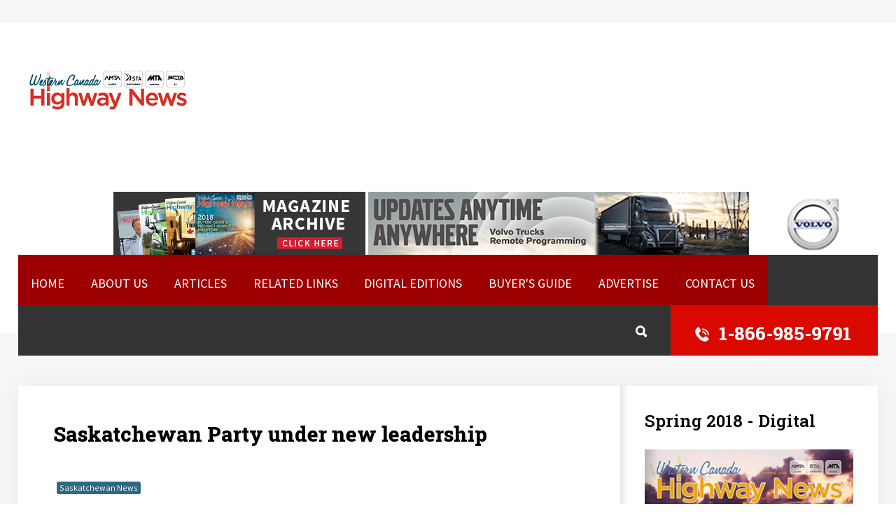

--- FILE ---
content_type: text/html; charset=utf-8
request_url: https://highwaynews.ca/index.php/spring-2018-news/311-saskatchewan-party-under-new-leadership
body_size: 14195
content:
<!DOCTYPE HTML>
<html xml:lang="en-GB" lang="en-GB"
>
<head>
<base href="https://highwaynews.ca/index.php/spring-2018-news/311-saskatchewan-party-under-new-leadership" />
	<meta http-equiv="content-type" content="text/html; charset=utf-8" />
	<meta name="keywords" content="Western Canada Highway News" />
	<meta name="author" content="Super User" />
	<meta name="description" content="Western Canada Highway News" />
	<meta name="generator" content="Joomla! - Open Source Content Management" />
	<title>Saskatchewan Party under new leadership</title>
	<link href="/templates/curb_appeal/favicon.ico" rel="shortcut icon" type="image/vnd.microsoft.icon" />
	<script src="/media/jui/js/jquery.min.js?41930e39c5908edb7c89814c3f23a940" type="text/javascript"></script>
	<script src="/media/jui/js/jquery-noconflict.js?41930e39c5908edb7c89814c3f23a940" type="text/javascript"></script>
	<script src="/media/jui/js/jquery-migrate.min.js?41930e39c5908edb7c89814c3f23a940" type="text/javascript"></script>
	<script src="/media/system/js/caption.js?41930e39c5908edb7c89814c3f23a940" type="text/javascript"></script>
	<script src="/media/jui/js/bootstrap.min.js?41930e39c5908edb7c89814c3f23a940" type="text/javascript"></script>
	<script src="/media/jui/js/jquery.ui.core.min.js?41930e39c5908edb7c89814c3f23a940" type="text/javascript"></script>
	<script src="/media/jui/js/jquery.ui.sortable.min.js?41930e39c5908edb7c89814c3f23a940" type="text/javascript"></script>
	<script src="https://highwaynews.ca/templates/curb_appeal/js/jquery/jquery-ui-addons.js" type="text/javascript"></script>
	<script src="https://highwaynews.ca/modules/mod_s5_live_search/js/s5_ls_fade.js" type="text/javascript"></script>
	<script type="text/javascript">
jQuery(window).on('load',  function() {
				new JCaption('img.caption');
			});
	</script>
	<style type="text/css">.s5boxhidden{display:none;} </style>
	<script type="text/javascript" >var s5_boxeffect = "elastic";</script>
	<script src="https://highwaynews.ca/modules/mod_s5_box/js/jquery.colorbox.js" type="text/javascript"></script>
	<link rel="stylesheet" href="https://highwaynews.ca/modules/mod_s5_box/css/s5box.css" type="text/css" />
	<script type="text/javascript">

  jQuery.fn.colorbox.settings.initialWidth=200;

  jQuery.fn.colorbox.settings.initialHeight=200;

  jQuery.fn.colorbox.settings.transition="elastic";

  jQuery(document).ready(function(){

    jQuery(".s5box_register").colorbox({width:"600px", inline:true, href:"#s5box_register"});

    jQuery(".s5box_login").colorbox({width:"480px", inline:true, href:"#s5box_login"});

    jQuery(".s5box_one").colorbox({width:"45%", inline:true, href:"#s5box_one"});

    jQuery(".s5box_two").colorbox({width:"45%", inline:true, href:"#s5box_two"});

    jQuery(".s5box_three").colorbox({width:"45%", inline:true, href:"#s5box_three"});

    jQuery(".s5box_four").colorbox({width:"45%", inline:true, href:"#s5box_four"});

    jQuery(".s5box_five").colorbox({width:"45%", inline:true, href:"#s5box_five"});

    jQuery(".s5box_six").colorbox({width:"45%", inline:true, href:"#s5box_six"});

    jQuery(".s5box_seven").colorbox({width:"45%", inline:true, href:"#s5box_seven"});

    jQuery(".s5box_eight").colorbox({width:"45%", inline:true, href:"#s5box_eight"});

    jQuery(".s5box_nine").colorbox({width:"45%", inline:true, href:"#s5box_nine"});

    jQuery(".s5box_ten").colorbox({width:"45%", inline:true, href:"#s5box_ten"});

  });</script>



			<meta name="viewport" content="initial-scale=1.0" />
	
	<link href="https://highwaynews.ca/templates/curb_appeal/favicon.ico" rel="shortcut icon" type="image/x-icon" />

<script type="text/javascript">
	if(jQuery().jquery=='1.11.0') { jQuery.easing['easeOutExpo'] = jQuery.easing['easeOutCirc'] };
</script>

	<link href="https://highwaynews.ca/templates/curb_appeal/css/bootstrap/bootstrap-default-min.css" rel="stylesheet" type="text/css" />
	<link href="https://highwaynews.ca/templates/curb_appeal/css/bootstrap/bootstrap-responsive.css" rel="stylesheet" type="text/css" />
		
	<link rel="stylesheet" href="https://highwaynews.ca/templates/curb_appeal/css/font-awesome/css/font-awesome.min.css">
	
	<link rel="stylesheet" href="https://highwaynews.ca/templates/curb_appeal/css/ionicons/css/ionicons.min.css">

<!-- Css and js addons for vertex features -->
	<link rel="stylesheet" type="text/css" href="//fonts.googleapis.com/css?family=Poppins:100,200,300,400,500,600,700,800,900" />
<style type="text/css"> /* MAX IMAGE WIDTH */img {  height:auto !important;   max-width:100% !important; -webkit-box-sizing: border-box !important; /* Safari/Chrome, other WebKit */ -moz-box-sizing: border-box !important; /* Firefox, other Gecko */ box-sizing: border-box !important; /* Opera/IE 8+ */  }#map_canvas img, .gm-style img { max-width:none !important; }.full_width { width:100% !important; -webkit-box-sizing: border-box !important; /* Safari/Chrome, other WebKit */ -moz-box-sizing: border-box !important; /* Firefox, other Gecko */ box-sizing: border-box !important; /* Opera/IE 8+ */ }.S5_submenu_itemTablet{ background:none !important; } #s5_right_wrap, #s5_left_wrap, #s5_right_inset_wrap, #s5_left_inset_wrap, #s5_right_top_wrap, #s5_left_top_wrap, #s5_right_bottom_wrap, #s5_left_bottom_wrap { width:100% !important; }   #s5_right_column_wrap { width:15% !important; margin-left:-15% !important; } #s5_left_column_wrap { width:0% !important; } #s5_center_column_wrap_inner { margin-right:30% !important; margin-left:0% !important; }  #s5_responsive_mobile_drop_down_wrap input { width:96% !important; } #s5_responsive_mobile_drop_down_search input { width:100% !important; }  @media screen and (max-width: 1000px){ body { height:100% !important; position:relative !important;  padding-bottom:48px !important;  } #s5_responsive_menu_button { display:block !important; }  }  @media screen and (max-width: 970px){ #subMenusContainer .S5_subtext { width:85%; } }   #s5_responsive_mobile_sidebar { background:#414141; background: -moz-linear-gradient(top, #414141 0%, #414141 100%); background: -webkit-gradient(linear, left top, left bottom, color-stop(0%,#414141), color-stop(100%,#414141)); background: -webkit-linear-gradient(top, #414141 0%,#414141 100%); background: -o-linear-gradient(top, #414141 0%,#414141 100%); background: -ms-linear-gradient(top, #414141 0%,#414141 100%); background: linear-gradient(top, #414141 0%,#414141 100%); font-family: Poppins !important; } #s5_responsive_mobile_sidebar a, #s5_responsive_mobile_search, #s5_responsive_mobile_sidebar_login_register_wrap, #s5_responsive_mobile_sidebar_menu_wrap, .module_round_box-sidebar, .module_round_box-sidebar .s5_mod_h3, .module_round_box-sidebar .s5_h3_first, .module_round_box-sidebar .s5_h3_last, #s5_responsive_mobile_sidebar_menu_wrap h3 { color:#FFFFFF !important; font-family: Poppins !important; } .s5_responsive_mobile_sidebar_inactive .s5_responsive_mobile_sidebar_title_wrap:hover, #s5_responsive_mobile_sidebar_title_wrap_login_open, #s5_responsive_mobile_sidebar_title_wrap_register_open, #s5_responsive_mobile_sidebar_search_wrap_inner1, #s5_responsive_mobile_sidebar .first_level_li:hover { background:#303030; cursor:pointer; font-family: Poppins !important; } .s5_mobile_sidebar_h3_open, #s5_responsive_mobile_sidebar_menu_wrap h3:hover { background:#303030; cursor:pointer; } .s5_mobile_sidebar_h3_open span, #s5_responsive_mobile_sidebar_title_wrap_register_open, #s5_responsive_mobile_sidebar_title_wrap_login_open, #s5_responsive_mobile_sidebar a.s5_mobile_sidebar_active, #s5_responsive_mobile_sidebar .s5_mobile_sidebar_h3_open a { color:#BBBABA !important; } #s5_responsive_mobile_sidebar_menu_wrap div, #s5_responsive_mobile_sidebar_login_bottom, #s5_responsive_mobile_sidebar_register_bottom { background:#2A2A2A; } #s5_responsive_mobile_sidebar_search_wrap, #s5_responsive_mobile_sidebar_login_register_wrap, #s5_responsive_mobile_sidebar_menu_wrap { border-bottom:solid 1px #555555; font-family: Poppins !important; } #s5_pos_sidebar_top, #s5_pos_sidebar_bottom { border-bottom:solid 1px #555555; } #s5_responsive_mobile_sidebar_login_bottom #modlgn-username, #s5_responsive_mobile_sidebar_login_bottom #modlgn-passwd, #s5_responsive_mobile_sidebar_register_bottom input { background:#FFFFFF; color:#666666; border:solid 1px #FFFFFF; font-family: Poppins !important; }  #s5_responsive_mobile_bottom_bar, #s5_responsive_mobile_top_bar { background:#171717; background: -moz-linear-gradient(top, #171717 0%, #171717 100%); /* FF3.6+ */ background: -webkit-gradient(linear, left top, left bottom, color-stop(0%,#171717), color-stop(100%,#171717)); /* Chrome,Safari4+ */ background: -webkit-linear-gradient(top, #171717 0%,#171717 100%); /* Chrome10+,Safari5.1+ */ background: -o-linear-gradient(top, #171717 0%,#171717 100%); /* Opera11.10+ */ background: -ms-linear-gradient(top, #171717 0%,#171717 100%); /* IE10+ */ background: linear-gradient(top, #171717 0%,#171717 100%); /* W3C */   font-family: Poppins !important; } .s5_responsive_mobile_drop_down_inner, .s5_responsive_mobile_drop_down_inner input, .s5_responsive_mobile_drop_down_inner button, .s5_responsive_mobile_drop_down_inner .button, #s5_responsive_mobile_drop_down_search .validate { font-family: Poppins !important; } .s5_responsive_mobile_drop_down_inner button:hover, .s5_responsive_mobile_drop_down_inner .button:hover, .s5_responsive_mobile_present #s5_responsive_mobile_drop_down_wrap .btn, .s5_responsive_mobile_present #s5_responsive_mobile_drop_down_wrap .btn:hover { background:#171717 !important; } #s5_responsive_mobile_drop_down_menu, #s5_responsive_mobile_drop_down_menu a, #s5_responsive_mobile_drop_down_login a { font-family: Poppins !important; color:#FFFFFF !important; } #s5_responsive_mobile_bar_active, #s5_responsive_mobile_drop_down_menu .current a, .s5_responsive_mobile_drop_down_inner .s5_mod_h3, .s5_responsive_mobile_drop_down_inner .s5_h3_first { color:#BBBABA !important; } .s5_responsive_mobile_drop_down_inner button, .s5_responsive_mobile_drop_down_inner .button, .s5_responsive_mobile_present #s5_responsive_mobile_drop_down_wrap .btn, .s5_responsive_mobile_present #s5_responsive_mobile_drop_down_wrap .btn:hover { background:#BBBABA !important; } #s5_responsive_mobile_drop_down_menu .active ul li, #s5_responsive_mobile_drop_down_menu .current ul li a, #s5_responsive_switch_mobile a, #s5_responsive_switch_desktop a, #s5_responsive_mobile_drop_down_wrap { color:#FFFFFF !important; } #s5_responsive_mobile_toggle_click_menu span { border-right:solid 1px #171717; } #s5_responsive_mobile_toggle_click_menu { border-right:solid 1px #171717; } #s5_responsive_mobile_toggle_click_search span, #s5_responsive_mobile_toggle_click_register span, #s5_responsive_mobile_toggle_click_login span, #s5_responsive_mobile_scroll a { border-left:solid 1px #171717; } #s5_responsive_mobile_toggle_click_search, #s5_responsive_mobile_toggle_click_register, #s5_responsive_mobile_toggle_click_login, #s5_responsive_mobile_scroll { border-left:solid 1px #171717; } .s5_responsive_mobile_open, .s5_responsive_mobile_closed:hover, #s5_responsive_mobile_scroll:hover { background:#171717; } #s5_responsive_mobile_drop_down_menu .s5_responsive_mobile_drop_down_inner, #s5_responsive_mobile_drop_down_register .s5_responsive_mobile_drop_down_inner, #s5_responsive_mobile_drop_down_login .s5_responsive_mobile_drop_down_inner, #s5_responsive_mobile_drop_down_search .s5_responsive_mobile_drop_down_inner { background:#171717; } @media screen and (max-width: 579px){  { display:none; } }  .s5_wrap { max-width:1500px !important; }      @media screen and (max-width: 900px){ #s5_columns_wrap_inner { width:100% !important; } #s5_center_column_wrap { width:100% !important; left:100% !important; } #s5_left_column_wrap { left:0% !important; } #s5_left_top_wrap, #s5_left_column_wrap, #s5_left_inset_wrap, #s5_left_wrap, #s5_left_bottom_wrap, #s5_right_top_wrap, #s5_right_column_wrap, #s5_right_inset_wrap, #s5_right_wrap, #s5_right_bottom_wrap { width:100% !important; } #s5_center_column_wrap_inner { margin:0px !important; } #s5_left_column_wrap { margin-right:0px !important; } #s5_right_column_wrap { margin-left:0px !important; } .items-row .item { width:100% !important; padding-left:0px !important; padding-right:0px !important; margin-right:0px !important; margin-left:0px !important; } }                 @media screen and (min-width:580px) and (max-width: 1000px){  #s5_bottom_row3 .s5_float_left { float:left !important; width:50% !important; } }         #s5_top_row2_area1 {  background:#F6F6F6 !important;   }  #s5_top_row3_area1 {   background-color:# !important; background-image:url(https://highwaynews.ca/images/top_row3_bg.jpg) !important; background-size: 100% auto; background-attachment: scroll !important; background-repeat:no-repeat !important; background-position:top center;  }  #s5_top_row3_area2 {  background:# !important;   }  #s5_center_area1 {  background:#F6F6F6 !important;   }  #s5_bottom_row3_area1 {   background-color:# !important; background-image:url(https://highwaynews.ca/images/bottom_row3_under.jpg) !important; background-size: none; background-attachment: scroll !important; background-repeat:repeat !important; background-position:top center;  }  #s5_bottom_row3_area2 {   background-color:# !important; background-image:url(https://highwaynews.ca/images/bottom_row3.jpg) !important; background-size: none; background-attachment: scroll !important; background-repeat:repeat-x !important; background-position:top center;  }      #s5_menu_wrap.s5_wrap, #s5_menu_wrap.s5_wrap_fmfullwidth { -moz-opacity: 1; -khtml-opacity: 1; filter:alpha(opacity=100); opacity:1 !important; }   .subMenusContainer, .s5_drop_down_container { position: fixed !important; } #s5_menu_wrap.s5_wrap {    height:70px;  position: fixed;  top:0px !important;  z-index:2;   margin-top:0px !important; }   #s5_menu_wrap { -webkit-transition: top 600ms ease-out; -moz-transition: top 600ms ease-out; -o-transition:top 600ms ease-out; transition: top 600ms ease-out; } #s5_menu_wrap.s5_wrap_fmfullwidth, #s5_menu_wrap.s5_wrap { top:0px; }  #s5_menu_wrap.s5_wrap, #s5_menu_wrap.s5_wrap_fmfullwidth {   background: #FFFFFF !important; /* Old browsers */ background: -moz-linear-gradient(top, #FFFFFF 0%, #FFFFFF 100%) !important; /* FF3.6+ */ background: -webkit-gradient(linear, left top, left bottom, color-stop(0%,#FFFFFF), color-stop(100%,#FFFFFF)) !important; /* Chrome,Safari4+ */ background: -webkit-linear-gradient(top, #FFFFFF 0%,#FFFFFF 100%) !important; /* Chrome10+,Safari5.1+ */ background: -o-linear-gradient(top, #FFFFFF 0%,#FFFFFF 100%) !important; /* Opera 11.10+ */ background: -ms-linear-gradient(top, #FFFFFF 0%,#FFFFFF 100%) !important; /* IE10+ */ background: linear-gradient(to bottom, #FFFFFF 0%,#FFFFFF 100%) !important; /* W3C */ filter: progid:DXImageTransform.Microsoft.gradient( startColorstr='#FFFFFF', endColorstr='#FFFFFF',GradientType=0 ) !important; /* IE6-9 */   }    </style><script type="text/javascript">/*<![CDATA[*/jQuery(document).ready(function(){if(window.addEventListener){window.addEventListener('scroll',s5_fm_check_scroll_height,false);window.addEventListener('resize',s5_fm_check_scroll_height,false);}
else if(window.attachEvent){window.attachEvent('onscroll',s5_fm_check_scroll_height);window.attachEvent('onreisze',s5_fm_check_scroll_height);}
window.setTimeout(s5_fm_check_scroll_height,100);}
);var s5_menu_wrap_height=0;var s5_menu_wrap_parent_height=0;var s5_menu_wrap_parent_parent_height=0;var s5_menu_wrap_run="no";function s5_fm_check_scroll_height(){if(s5_menu_wrap_run=="no"){s5_menu_wrap_height=document.getElementById("s5_menu_wrap").offsetHeight;s5_menu_wrap_parent_height=document.getElementById("s5_menu_wrap").parentNode.offsetHeight;s5_menu_wrap_parent_parent_height=document.getElementById("s5_menu_wrap").parentNode.parentNode.offsetHeight;s5_menu_wrap_run="yes";}
var s5_fmenuheight_new = 70;
if (window.pageYOffset >= 400 - s5_fmenuheight_new){document.getElementById("s5_menu_wrap").style.top = "0px";} else {document.getElementById("s5_menu_wrap").style.top = "-500px";}
if(document.getElementById("s5_floating_menu_spacer")!=null){if (window.pageYOffset >= 400 && window.innerWidth > 1000){document.getElementById("s5_floating_menu_spacer").style.height = s5_menu_wrap_height + "px";
document.getElementById("s5_menu_wrap").className = 's5_wrap notfullwidth';
document.getElementById("subMenusContainer").className = 'subMenusContainer';
if (s5_menu_wrap_parent_height >= s5_menu_wrap_height - 20 && s5_menu_wrap_parent_parent_height >= s5_menu_wrap_height - 20 && document.getElementById("s5_menu_wrap").parentNode.style.position != "absolute" && document.getElementById("s5_menu_wrap").parentNode.parentNode.style.position != "absolute") {document.getElementById("s5_floating_menu_spacer").style.display = "block";}}else { document.getElementById("s5_menu_wrap").className = '';	if (document.body.innerHTML.indexOf("s5_menu_overlay_subs") <= 0) {document.getElementById("subMenusContainer").className = ''; }document.getElementById("s5_floating_menu_spacer").style.display = "none";}}}
</script>
<script type="text/javascript" src="https://highwaynews.ca/templates/curb_appeal/js/core/s5_flex_menu-min.js"></script>
<link rel="stylesheet" href="https://highwaynews.ca/templates/curb_appeal/css/s5_flex_menu.css" type="text/css" />
<link rel="stylesheet" href="https://highwaynews.ca/templates/system/css/system.css" type="text/css" />
<link rel="stylesheet" href="https://highwaynews.ca/templates/system/css/general.css" type="text/css" />


<link href="https://highwaynews.ca/templates/curb_appeal/css/template.css" rel="stylesheet" type="text/css" />



<link href="https://highwaynews.ca/templates/curb_appeal/css/editor.css" rel="stylesheet" type="text/css" />

<link href="https://highwaynews.ca/templates/curb_appeal/css/thirdparty.css" rel="stylesheet" type="text/css" />


<link rel="stylesheet" type="text/css" href="//fonts.googleapis.com/css?family=Source+Sans+Pro:100,200,300,400,500,600,700,800,900" />

<link href="https://highwaynews.ca/templates/curb_appeal/css/multibox/multibox.css" rel="stylesheet" type="text/css" />
<link href="https://highwaynews.ca/templates/curb_appeal/css/multibox/ajax.css" rel="stylesheet" type="text/css" />
<script type="text/javascript" src="https://highwaynews.ca/templates/curb_appeal/js/multibox/overlay.js"></script>
<script type="text/javascript" src="https://highwaynews.ca/templates/curb_appeal/js/multibox/multibox.js"></script>



	<link rel="stylesheet" type="text/css" href="https://highwaynews.ca/templates/curb_appeal/css/core/s5_responsive_bars-min.css" />
	<link href="https://highwaynews.ca/templates/curb_appeal/css/core/s5_responsive_hide_classes-min.css" rel="stylesheet" type="text/css" />
	<style type="text/css"> @media screen and (min-width: 650px){.s5_responsive_mobile_sidebar_show_ltr {width:400px !important;}.s5_responsive_mobile_sidebar_body_wrap_show_ltr {margin-left:400px !important;}.s5_responsive_mobile_sidebar_show_rtl {width:400px !important;}.s5_responsive_mobile_sidebar_body_wrap_show_rtl {margin-right:400px !important;}#s5_responsive_mobile_sidebar_inner1 {width:400px !important;}}</style>


	<link rel="stylesheet" type="text/css" href="https://highwaynews.ca/templates/curb_appeal/css/s5_responsive.css" />
	
	

<link rel="stylesheet" type="text/css" href="https://highwaynews.ca/templates/curb_appeal/css/custom.css" />	<script type="text/javascript">
	//<![CDATA[
				        jQuery(document).ready( function() {
		            var myMenu = new MenuMatic({
				tabletWidth:1400,
                effect:"slide & fade",
                duration:500,
                physics: 'linear',
                hideDelay:250,
                orientation:"horizontal",
                tweakInitial:{x:0, y:0},
				                                     	            direction:{    x: 'right',    y: 'down' },
				                opacity:100            });
        });		
			//]]>	
    </script>    

<!-- Info Slide Script - Called in header so css validates -->	

	

<!-- Resize column function -->	

<!-- File compression. Needs to be called last on this file -->	
<!-- The excluded files, listed below the compressed php files, are excluded because their calls vary per device or per browser. Included compression files are only ones that have no conditions and are included on all devices and browsers. Otherwise unwanted css will compile in the compressed files. -->	

<!-- Additional scripts to load inside of the header -->
<!-- Google tag (gtag.js) kelmancrew@gmail.com/HighwayNews 2024 -->
<script async src="https://www.googletagmanager.com/gtag/js?id=G-4RMEDSVZBM"></script>
<script>
  window.dataLayer = window.dataLayer || [];
  function gtag(){dataLayer.push(arguments);}
  gtag('js', new Date());

  gtag('config', 'G-4RMEDSVZBM');
</script>
<link rel="stylesheet" type="text/css" href="//fonts.googleapis.com/css?family=Roboto%20Slab:100,200,300,400,500,600,700,800,900" />

<style type="text/css">
.highlight_font, h1, h2, h3, h4, h5, .phone_number, .top_info_text_bottom, #s5_pos_custom_4 #s5_qc_pretext, .left_title h3, .iacf_title {
font-family: Roboto Slab !important;
}

body, .inputbox, .default_font {font-family: 'Source Sans Pro',Helvetica,Arial,Sans-Serif !important;}

.btn-link, a, .highlight1_color, .module_round_box_outer ul li a:hover, #s5_bottom_menu_wrap a:hover, ul.menu li.current a, ul.s5_am_innermenu a:hover, #s5_responsive_menu_button:hover, .s5_icon_search_close:hover {
color:#D90900;
}

#s5_bottom_menu_wrap a:hover, .icon_group_icon, ul.menu li.current a, ul.s5_am_innermenu a:hover, .S5_submenu_item:hover span, .S5_grouped_child_item .S5_submenu_item:hover span, .S5_submenu_item:hover a, .S5_submenu_item.active a, .S5_grouped_child_item .S5_submenu_item:hover a, #s5_login:hover, #s5_register:hover, #s5_responsive_menu_button:hover, .top_info i, #s5_search_wrap:hover {
color:#D90900 !important;
}

#s5_nav li {
border-right:solid 1px #8e0000 !important;
background:#9d0000 !important;
}

#s5_nav li.mainMenuParentBtnFocused, #s5_nav li.mainMenuParentBtn:hover, #s5_nav li.active, #subMenusContainer div ul  {
background:#750000 !important;
}

#subMenusContainer div.s5_sub_wrap_lower ul, #subMenusContainer div.s5_sub_wrap_lower_rtl ul {
border:solid 1px #8e0000 !important;
}

.phone_number, a.readon, a.pager, button, .button, .pagenav a, .s5_ls_readmore, .readmore a, .module_round_box.highlight1, .jdGallery .carousel .carouselInner .thumbnail.active, .item-page .dropdown-menu li > a:hover, .s5_pricetable_column.recommended .s5_title, .ac-container input:checked + label, .ac-container input:checked + label:hover, .ac-container2 input:checked + label, .ac-container2 input:checked + label:hover, #s5_responsive_mobile_sidebar_login_bottom button, #s5_responsive_mobile_sidebar_register_bottom button, .lage_text_sub_line, #s5_accordion_menu h3:hover, #s5_accordion_menu h3.s5_am_open, .s5_tab_show_slide_button_active {
background:#D90900 !important;
}

.module_round_box.highlight2 {
background:#292929 !important;
}

.active_star {
color:#292929;
}

a.readon:hover, a.pager:hover, button:hover, .button:hover, .pagenav a:hover, .s5_ls_readmore:hover, .readmore a:hover, #s5_scrolltopvar {
background:#b10000 !important;
}

a.readon_highlight2 {
background:#292929 !important;
}

a.readon_highlight2:hover {
background:#010101 !important;
}

a.readon_highlight1_less1 {
background:#1013128 !important;
}

a.readon_highlight1_plus1 {
background:#b10000 !important;
}

a.readon_highlight1_plus2, .s5_pricetable_column.recommended .s5_title, #s5_scrolltopvar:hover {
background:#890000 !important;
}

#s5_pos_custom_5 {
background: #890000; /* Old browsers */
background: -moz-linear-gradient(left, #F6F6F6 49%, #890000 49%); /* FF3.6-15 */
background: -webkit-linear-gradient(left, #F6F6F6 49%,#890000 49%); /* Chrome10-25,Safari5.1-6 */
background: linear-gradient(to left, #F6F6F6 49%,#890000 49%); /* W3C, IE10+, FF16+, Chrome26+, Opera12+, Safari7+ */
}

@media screen and (max-width: 1000px){
#s5_pos_custom_5 {
background:#890000;
}
}


.uppercase, button, .button, .btn, .readon, #s5_nav li, #s5_login, #s5_register, #subMenusContainer a, #s5_nav li li a, .customer_quote_name strong {
text-transform:uppercase;
}

.mainParentBtn a, #s5_nav li.mainParentBtn:hover a, #s5_nav li.mainMenuParentBtnFocused.mainParentBtn a, .s5_wrap_fmfullwidth .mainParentBtn a {
background:none !important;
}
#s5_nav li.mainParentBtn .s5_level1_span2 a {
padding:0px;
}


/* k2 stuff */
div.itemHeader h2.itemTitle, div.catItemHeader h3.catItemTitle, h3.userItemTitle a, #comments-form p, #comments-report-form p, #comments-form span, #comments-form .counter, #comments .comment-author, #comments .author-homepage,
#comments-form p, #comments-form #comments-form-buttons, #comments-form #comments-form-error, #comments-form #comments-form-captcha-holder {font-family: 'Source Sans Pro',Helvetica,Arial,Sans-Serif ;}
.s5_wrap{width:96%;}
</style>
	<script type='text/javascript' src='https://www.kelmanonline.com/revive_adserver/www/delivery/spcjs.php?id=1&amp;target=_blank'></script>
<script type="text/javascript">var _gaq = _gaq || [];
          _gaq.push(['_setAccount', 'UA-138134013-1']);
          _gaq.push(['_trackPageview']);

          (function() {
            var ga = document.createElement('script'); ga.type = 'text/javascript'; ga.async = true;
            ga.src = ('https:' == document.location.protocol ? 'https://ssl' : 'http://www') + '.google-analytics.com/ga.js';
            var s = document.getElementsByTagName('script')[0]; s.parentNode.insertBefore(ga, s);
          })();

          </script></head>

<body id="s5_body">
   

<div id="s5_scrolltotop"></div>

<!-- Top Vertex Calls -->
<!-- Call mobile sidebar -->
<div id="s5_responsive_mobile_sidebar" class="s5_responsive_mobile_sidebar_hide_ltr">
	<div id="s5_responsive_mobile_sidebar_inner1" class="s5_responsive_mobile_sidebar_light">
<div id="s5_responsive_mobile_sidebar_inner2">

		<div id="s5_responsive_mobile_sidebar_search_wrap">
	<div id="s5_responsive_mobile_sidebar_search_wrap_inner1">
	<div id="s5_responsive_mobile_sidebar_search_wrap_inner2">
		<form method="post" action="https://highwaynews.ca/">
		<input type="text" onfocus="if (this.value=='Search...') this.value='';" onblur="if (this.value=='') this.value='Search...';" value="Search..." id="s5_responsive_mobile_search" name="searchword" />
		<input type="hidden" value="search" name="task" />
		<input type="hidden" value="com_search" name="option" />
		<input type="hidden" value="1" name="Itemid" />
	</form>
	</div>
	</div>
	</div>
	<div style="clear:both"></div>
	
	
			<div id="s5_responsive_mobile_sidebar_login_register_wrap">

				<div id="s5_responsive_mobile_sidebar_login_wrap" class="s5_responsive_mobile_sidebar_inactive" style="display:none">
			<div class="s5_responsive_mobile_sidebar_title_wrap" id="s5_responsive_mobile_sidebar_title_wrap_login" onclick="s5_responsive_mobile_sidebar_login()">
			<div class="s5_responsive_mobile_sidebar_title_wrap_inner">
				<span class="s5_responsive_mobile_sidebar_title_wrap_inner">
				Login				</span>
			</div>
			</div>
			<div id="s5_responsive_mobile_sidebar_login_bottom" class="s5_responsive_mobile_sidebar_login_inactive">
			</div>
		<div style="clear:both"></div>
		</div>
		
						
	<div style="clear:both"></div>
	</div>
		
			<div id="s5_responsive_mobile_sidebar_menu_wrap">
			

<!--<ul class="menu">-->
<h3 class=''><span><a   href='/index.php' >Home</a></span></h3><h3 class=''><span><a   href='/index.php/aboutkelman' >About Us</a></span></h3><h3 class='' onclick='s5_responsive_mobile_sidebar_h3_click(this.id)'><span class='s5_sidebar_deeper'><a  href='javascript:;' >Articles</a></span></h3><div class='s5_responsive_mobile_sidebar_sub'><ul><li><!--<span class="separator">Feature Stories</span>-->
<span>Feature Stories</span><ul><li><!--<span class="separator">2025</span>-->
<span>2025</span><ul><li><a   href="/index.php/articles/feature-stories/2025/spring-2025" >Spring 2025</a></li><li><a   href="/index.php/articles/feature-stories/2025/summer-2025" >Summer 2025</a></li><li><a   href="/index.php/articles/feature-stories/2025/fall-2025" >Fall 2025</a></li></ul><li><!--<span class="separator">2024</span>-->
<span>2024</span><ul><li><a   href="/index.php/articles/feature-stories/2024/winter-2024" >Winter 2024</a></li><li><a   href="/index.php/articles/feature-stories/2024/fall-2024" >Fall 2024</a></li><li><a   href="/index.php/articles/feature-stories/2024/summer-2024" >Summer 2024</a></li><li><a   href="/index.php/articles/feature-stories/2024/spring-2024" >Spring 2024</a></li></ul><li><!--<span class="separator">2023</span>-->
<span>2023</span><ul><li><a   href="/index.php/articles/feature-stories/2023/spring-2024" >Winter 2023</a></li><li><a   href="/index.php/articles/feature-stories/2023/spring-2023" >Spring 2023</a></li><li><a   href="/index.php/articles/feature-stories/2023/summer-2023" >Summer 2023</a></li><li><a   href="/index.php/articles/feature-stories/2023/fall-2023" >Fall 2023</a></li></ul><li><!--<span class="separator">2022</span>-->
<span>2022</span><ul><li><a   href="/index.php/articles/feature-stories/2022/spring-2022" >Spring 2022</a></li><li><a   href="/index.php/articles/feature-stories/2022/summer-2022" >Summer 2022</a></li><li><a   href="/index.php/articles/feature-stories/2022/fall-2022" >Fall 2022</a></li><li><a   href="/index.php/articles/feature-stories/2022/winter-2022" >Winter 2022</a></li></ul><li><!--<span class="separator">2021</span>-->
<span>2021</span><ul><li><a   href="/index.php/articles/feature-stories/2021/spring-2021" >Spring 2021</a></li><li><a   href="/index.php/articles/feature-stories/2021/summer-2021" >Summer 2021</a></li><li><a   href="/index.php/articles/feature-stories/2021/fall-2021" >Fall 2021</a></li><li><a   href="/index.php/articles/feature-stories/2021/winter-2021" >Winter 2021</a></li></ul><li><!--<span class="separator">2019</span>-->
<span>2019</span><ul><li><a   href="/index.php/articles/feature-stories/2019/spring-2019" >Spring 2019</a></li><li><a   href="/index.php/articles/feature-stories/2019/summer-2019" >Summer 2019</a></li><li><a   href="/index.php/articles/feature-stories/2019/fall-2019" >FALL 2019</a></li><li><a   href="/index.php/articles/feature-stories/2019/winter-2019" >Winter 2019</a></li></ul><li><!--<span class="separator">2020</span>-->
<span>2020</span><ul><li><a   href="/index.php/articles/feature-stories/2020/spring-2020" >Spring 2020</a></li><li><a   href="/index.php/articles/feature-stories/2020/summer-2020" >Summer 2020</a></li><li><a   href="/index.php/articles/feature-stories/2020/fall-2020" >Fall 2020</a></li><li><a   href="/index.php/articles/feature-stories/2020/winter-2020" >Winter 2020</a></li></ul><li><!--<span class="separator">2018</span>-->
<span>2018</span><ul><li><a   href="/index.php/articles/feature-stories/2018/spring-2018" >Spring 2018</a></li><li><a   href="/index.php/articles/feature-stories/2018/summer-2018" >Summer 2018</a></li><li><a   href="/index.php/articles/feature-stories/2018/fall-2018" >Fall 2018</a></li><li><a   href="/index.php/articles/feature-stories/2018/winter-2018" >Winter 2018</a></li></ul></ul></ul></div><h3 class=''><span><a   href='/index.php/related-links' >Related Links</a></span></h3><h3 class=''><span><a   href='/index.php/digital-editions' >Digital Editions</a></span></h3><h3 class=''><span><a   href='https://www.kelmanonline.com/httpdocs/files/HighwayNews/hwynewswinter2024/index.html#' >Buyer's Guide</a></span></h3><h3 class=''><span><a   href='https://kelmanonline.com/online_mediakits/highwaynews' >ADVERTISE</a></span></h3><h3 class='' onclick='s5_responsive_mobile_sidebar_h3_click(this.id)'><span class='s5_sidebar_deeper'><a  href='/index.php/contactkelman' >Contact Us</a></span></h3><div class='s5_responsive_mobile_sidebar_sub'><ul><li><a   href="/index.php/contactkelman/subscribe-main-page" >SUBSCRIBE</a></li></ul></div><!--</ul>-->
		</div>
	
	
</div>
</div>
</div>
<div id="s5_responsive_mobile_sidebar_body_wrap">
<div id="s5_responsive_mobile_sidebar_body_wrap_inner">

<!-- Call top bar for mobile devices if layout is responsive -->	
	


	
		<!-- s5_responsive_mobile_top_bar_spacer must be called to keep a space at the top of the page since s5_responsive_mobile_top_bar_wrap is position absolute. -->	

		<div id="s5_responsive_mobile_top_bar_spacer"></div>



		<!-- s5_responsive_mobile_top_bar_wrap must be called off the page and not with display:none or it will cause issues with the togglers. -->

		<div id="s5_responsive_mobile_top_bar_wrap" style="margin-top:-50000px;position:absolute;z-index:20;top:0px">



			<div id="s5_responsive_mobile_top_bar" onclick="s5_responsive_mobile_sidebar()" class="s5_responsive_mobile_bar_light">



					<div id="s5_responsive_mobile_toggle_click_menu">

						<span></span>

					</div>

					

					
						<div id="s5_responsive_mobile_bar_active">

							<span>

								Spring 2018 News
							</span>

						</div>

					


				<div style="clear:both;height:0px"></div>

				

			</div>



		</div>

	


	<script type="text/javascript">

		var s5_responsive_trigger = 1000;

		var s5_responsive_layout = "sidebar";

		var s5_responsive_layout_direction = "_ltr";

		var s5_responsive_menu_auto_open = "open";

	</script>

	<script type="text/javascript" src="https://highwaynews.ca/templates/curb_appeal/js/core/s5_responsive_mobile_bar-min.js"></script>





<!-- Fixed Tabs -->	

<!-- Drop Down -->	

<!-- Parallax Backgrounds -->

<!-- Floating Menu Spacer -->
	
<div id="s5_floating_menu_spacer" style="display:none;width:100%;"></div>

<!-- Body Padding Div Used For Responsive Spacing -->
<div id="s5_body_padding" class="s5_frontpage_no">


	
		<div id="s5_top_sub_bar">
		<div id="s5_top_sub_bar_inner" class="s5_wrap">

			
			
							<div id="s5_loginreg">
					<div id="s5_logregtm">
																	</div>
				</div>
			
			
			
			<div style="clear:both; height:0px"></div>

		</div>
		</div>

	

	<!-- Header -->
		<header id="s5_header_area1">
		<div id="s5_header_area2">
		<div id="s5_header_area_inner" class="s5_wrap">
			<div id="s5_header_wrap">

									<div id="s5_logo_wrap" class="s5_logo s5_logo_css">
													<img alt="logo" src="https://highwaynews.ca/templates/curb_appeal/images/s5_logo.png" onclick="window.document.location.href='https://highwaynews.ca/'" />
																														<div style="clear:both;"></div>
					</div>
				
									<div id="s5_pos_custom_1">
								<div class="moduletable">
			

<div class="custom"  >
	<style type="text/css">
@media only screen and (max-width: 600px) {
  .archivediv{display:none;}
}
</style>
<div class="top_info"><a href="/index.php/digital-editions"><img src="/images/magazinearchive.png" alt="magazinearchive" class="archivediv" /></a>
<script type="text/javascript"><!--// <![CDATA[
    OA_show(1);
// ]]> --></script>
<noscript><a target='_blank' href='https://www.kelmanonline.com/revive_adserver/www/delivery/ck.php?n=7637e56'><img border='0' alt='' src='https://www.kelmanonline.com/revive_adserver/www/delivery/avw.php?zoneid=1&n=7637e56' /></a></noscript><!--<div class="top_info_set">
<div class="top_info_set_inner"><i class="ion-ios-home"></i>
<div class="top_info_set_right"><span class="top_info_text_top">1103 Park Avenue</span> <span class="top_info_text_bottom">Colorado City, USA</span></div>
</div>
</div>
<div class="top_info_set">
<div class="top_info_set_inner"><i class="ion-clock"></i>
<div class="top_info_set_right"><span class="top_info_text_top">Mon-Sat: 8am to 5pm</span> <span class="top_info_text_bottom">Closed on Sundays</span></div>
</div>
</div>-->
<div style="clear: both; height: 0px;">&nbsp;</div>
</div></div>
		</div>
	
						<div style="clear:both; height:0px"></div>
					</div>
				
				<div style="clear:both; height:0px"></div>
			</div>
		</div>
		</div>
		</header>
	<!-- End Header -->


	<div id="s5_top_wrap" class="s5_wrap">

					<div id="s5_menu_wrap">
			<div id="s5_menu_wrap2">
				<nav id="s5_menu_inner" class="s5_wrap_menu">
					<ul id='s5_nav' class='menu'><li   class=' ' ><span class='s5_level1_span1'><span class='s5_level1_span2'><a href="/index.php"><span onclick='window.document.location.href="/index.php"'>Home</span></a></span></span></li><li   class=' ' ><span class='s5_level1_span1'><span class='s5_level1_span2'><a href="/index.php/aboutkelman"><span onclick='window.document.location.href="/index.php/aboutkelman"'>About Us</span></a></span></span></li><li   class=' ' ><span class='s5_level1_span1'><span class='s5_level1_span2'><a href="javascript:;"><span onclick='window.document.location.href="javascript:;"'>Articles</span></a></span></span><ul style='float:left;'><li class=''><span class='S5_submenu_item'><a href="javascript:;"><span class='s5_sub_a_span' onclick='window.document.location.href="javascript:;"'>Feature Stories</span></a></span><ul style='float:left;'><li class=''><span class='S5_submenu_item'><a href="javascript:;"><span class='s5_sub_a_span' onclick='window.document.location.href="javascript:;"'>2025</span></a></span><ul style='float:left;'><li class=''><span class='S5_submenu_item'><a href="/index.php/articles/feature-stories/2025/spring-2025"><span class='s5_sub_a_span' onclick='window.document.location.href="/index.php/articles/feature-stories/2025/spring-2025"'>Spring 2025</span></a></span></li><li class=''><span class='S5_submenu_item'><a href="/index.php/articles/feature-stories/2025/summer-2025"><span class='s5_sub_a_span' onclick='window.document.location.href="/index.php/articles/feature-stories/2025/summer-2025"'>Summer 2025</span></a></span></li><li class=''><span class='S5_submenu_item'><a href="/index.php/articles/feature-stories/2025/fall-2025"><span class='s5_sub_a_span' onclick='window.document.location.href="/index.php/articles/feature-stories/2025/fall-2025"'>Fall 2025</span></a></span></li></ul></li><li class=''><span class='S5_submenu_item'><a href="javascript:;"><span class='s5_sub_a_span' onclick='window.document.location.href="javascript:;"'>2024</span></a></span><ul style='float:left;'><li class=''><span class='S5_submenu_item'><a href="/index.php/articles/feature-stories/2024/winter-2024"><span class='s5_sub_a_span' onclick='window.document.location.href="/index.php/articles/feature-stories/2024/winter-2024"'>Winter 2024</span></a></span></li><li class=''><span class='S5_submenu_item'><a href="/index.php/articles/feature-stories/2024/fall-2024"><span class='s5_sub_a_span' onclick='window.document.location.href="/index.php/articles/feature-stories/2024/fall-2024"'>Fall 2024</span></a></span></li><li class=''><span class='S5_submenu_item'><a href="/index.php/articles/feature-stories/2024/summer-2024"><span class='s5_sub_a_span' onclick='window.document.location.href="/index.php/articles/feature-stories/2024/summer-2024"'>Summer 2024</span></a></span></li><li class=''><span class='S5_submenu_item'><a href="/index.php/articles/feature-stories/2024/spring-2024"><span class='s5_sub_a_span' onclick='window.document.location.href="/index.php/articles/feature-stories/2024/spring-2024"'>Spring 2024</span></a></span></li></ul></li><li class=''><span class='S5_submenu_item'><a href="javascript:;"><span class='s5_sub_a_span' onclick='window.document.location.href="javascript:;"'>2023</span></a></span><ul style='float:left;'><li class=''><span class='S5_submenu_item'><a href="/index.php/articles/feature-stories/2023/spring-2024"><span class='s5_sub_a_span' onclick='window.document.location.href="/index.php/articles/feature-stories/2023/spring-2024"'>Winter 2023</span></a></span></li><li class=''><span class='S5_submenu_item'><a href="/index.php/articles/feature-stories/2023/spring-2023"><span class='s5_sub_a_span' onclick='window.document.location.href="/index.php/articles/feature-stories/2023/spring-2023"'>Spring 2023</span></a></span></li><li class=''><span class='S5_submenu_item'><a href="/index.php/articles/feature-stories/2023/summer-2023"><span class='s5_sub_a_span' onclick='window.document.location.href="/index.php/articles/feature-stories/2023/summer-2023"'>Summer 2023</span></a></span></li><li class=''><span class='S5_submenu_item'><a href="/index.php/articles/feature-stories/2023/fall-2023"><span class='s5_sub_a_span' onclick='window.document.location.href="/index.php/articles/feature-stories/2023/fall-2023"'>Fall 2023</span></a></span></li></ul></li><li class=''><span class='S5_submenu_item'><a href="javascript:;"><span class='s5_sub_a_span' onclick='window.document.location.href="javascript:;"'>2022</span></a></span><ul style='float:left;'><li class=''><span class='S5_submenu_item'><a href="/index.php/articles/feature-stories/2022/spring-2022"><span class='s5_sub_a_span' onclick='window.document.location.href="/index.php/articles/feature-stories/2022/spring-2022"'>Spring 2022</span></a></span></li><li class=''><span class='S5_submenu_item'><a href="/index.php/articles/feature-stories/2022/summer-2022"><span class='s5_sub_a_span' onclick='window.document.location.href="/index.php/articles/feature-stories/2022/summer-2022"'>Summer 2022</span></a></span></li><li class=''><span class='S5_submenu_item'><a href="/index.php/articles/feature-stories/2022/fall-2022"><span class='s5_sub_a_span' onclick='window.document.location.href="/index.php/articles/feature-stories/2022/fall-2022"'>Fall 2022</span></a></span></li><li class=''><span class='S5_submenu_item'><a href="/index.php/articles/feature-stories/2022/winter-2022"><span class='s5_sub_a_span' onclick='window.document.location.href="/index.php/articles/feature-stories/2022/winter-2022"'>Winter 2022</span></a></span></li></ul></li><li class=''><span class='S5_submenu_item'><a href="javascript:;" target='_blank' onclick='this.removeAttribute("href")'><span class='s5_sub_a_span' onclick='window.open("javascript:;")'>2021</span></a></span><ul style='float:left;'><li class=''><span class='S5_submenu_item'><a href="/index.php/articles/feature-stories/2021/spring-2021"><span class='s5_sub_a_span' onclick='window.document.location.href="/index.php/articles/feature-stories/2021/spring-2021"'>Spring 2021</span></a></span></li><li class=''><span class='S5_submenu_item'><a href="/index.php/articles/feature-stories/2021/summer-2021"><span class='s5_sub_a_span' onclick='window.document.location.href="/index.php/articles/feature-stories/2021/summer-2021"'>Summer 2021</span></a></span></li><li class=''><span class='S5_submenu_item'><a href="/index.php/articles/feature-stories/2021/fall-2021"><span class='s5_sub_a_span' onclick='window.document.location.href="/index.php/articles/feature-stories/2021/fall-2021"'>Fall 2021</span></a></span></li><li class=''><span class='S5_submenu_item'><a href="/index.php/articles/feature-stories/2021/winter-2021"><span class='s5_sub_a_span' onclick='window.document.location.href="/index.php/articles/feature-stories/2021/winter-2021"'>Winter 2021</span></a></span></li></ul></li><li class=''><span class='S5_submenu_item'><a href="javascript:;"><span class='s5_sub_a_span' onclick='window.document.location.href="javascript:;"'>2019</span></a></span><ul style='float:left;'><li class=''><span class='S5_submenu_item'><a href="/index.php/articles/feature-stories/2019/spring-2019"><span class='s5_sub_a_span' onclick='window.document.location.href="/index.php/articles/feature-stories/2019/spring-2019"'>Spring 2019</span></a></span></li><li class=''><span class='S5_submenu_item'><a href="/index.php/articles/feature-stories/2019/summer-2019"><span class='s5_sub_a_span' onclick='window.document.location.href="/index.php/articles/feature-stories/2019/summer-2019"'>Summer 2019</span></a></span></li><li class=''><span class='S5_submenu_item'><a href="/index.php/articles/feature-stories/2019/fall-2019"><span class='s5_sub_a_span' onclick='window.document.location.href="/index.php/articles/feature-stories/2019/fall-2019"'>FALL 2019</span></a></span></li><li class=''><span class='S5_submenu_item'><a href="/index.php/articles/feature-stories/2019/winter-2019"><span class='s5_sub_a_span' onclick='window.document.location.href="/index.php/articles/feature-stories/2019/winter-2019"'>Winter 2019</span></a></span></li></ul></li><li class=''><span class='S5_submenu_item'><a href="javascript:;"><span class='s5_sub_a_span' onclick='window.document.location.href="javascript:;"'>2020</span></a></span><ul style='float:left;'><li class=''><span class='S5_submenu_item'><a href="/index.php/articles/feature-stories/2020/spring-2020"><span class='s5_sub_a_span' onclick='window.document.location.href="/index.php/articles/feature-stories/2020/spring-2020"'>Spring 2020</span></a></span></li><li class=''><span class='S5_submenu_item'><a href="/index.php/articles/feature-stories/2020/summer-2020"><span class='s5_sub_a_span' onclick='window.document.location.href="/index.php/articles/feature-stories/2020/summer-2020"'>Summer 2020</span></a></span></li><li class=''><span class='S5_submenu_item'><a href="/index.php/articles/feature-stories/2020/fall-2020"><span class='s5_sub_a_span' onclick='window.document.location.href="/index.php/articles/feature-stories/2020/fall-2020"'>Fall 2020</span></a></span></li><li class=''><span class='S5_submenu_item'><a href="/index.php/articles/feature-stories/2020/winter-2020"><span class='s5_sub_a_span' onclick='window.document.location.href="/index.php/articles/feature-stories/2020/winter-2020"'>Winter 2020</span></a></span></li></ul></li><li class=''><span class='S5_submenu_item'><a href="javascript:;"><span class='s5_sub_a_span' onclick='window.document.location.href="javascript:;"'>2018</span></a></span><ul style='float:left;'><li class=''><span class='S5_submenu_item'><a href="/index.php/articles/feature-stories/2018/spring-2018"><span class='s5_sub_a_span' onclick='window.document.location.href="/index.php/articles/feature-stories/2018/spring-2018"'>Spring 2018</span></a></span></li><li class=''><span class='S5_submenu_item'><a href="/index.php/articles/feature-stories/2018/summer-2018"><span class='s5_sub_a_span' onclick='window.document.location.href="/index.php/articles/feature-stories/2018/summer-2018"'>Summer 2018</span></a></span></li><li class=''><span class='S5_submenu_item'><a href="/index.php/articles/feature-stories/2018/fall-2018"><span class='s5_sub_a_span' onclick='window.document.location.href="/index.php/articles/feature-stories/2018/fall-2018"'>Fall 2018</span></a></span></li><li class=''><span class='S5_submenu_item'><a href="/index.php/articles/feature-stories/2018/winter-2018"><span class='s5_sub_a_span' onclick='window.document.location.href="/index.php/articles/feature-stories/2018/winter-2018"'>Winter 2018</span></a></span></li></ul></li></ul></li></ul></li><li   class=' ' ><span class='s5_level1_span1'><span class='s5_level1_span2'><a href="/index.php/related-links"><span onclick='window.document.location.href="/index.php/related-links"'>Related Links</span></a></span></span></li><li   class=' ' ><span class='s5_level1_span1'><span class='s5_level1_span2'><a href="/index.php/digital-editions"><span onclick='window.document.location.href="/index.php/digital-editions"'>Digital Editions</span></a></span></span></li><li   class=' ' ><span class='s5_level1_span1'><span class='s5_level1_span2'><a   href="https://www.kelmanonline.com/httpdocs/files/HighwayNews/hwynewswinter2024/index.html#" onclick='this.removeAttribute("href")' target='_blank'><span onclick='window.open("https://www.kelmanonline.com/httpdocs/files/HighwayNews/hwynewswinter2024/index.html#")'>Buyer's Guide</span></a></span></span></li><li   class=' ' ><span class='s5_level1_span1'><span class='s5_level1_span2'><a   href="https://kelmanonline.com/online_mediakits/highwaynews" onclick='this.removeAttribute("href")' target='_blank'><span onclick='window.open("https://kelmanonline.com/online_mediakits/highwaynews")'>ADVERTISE</span></a></span></span></li><li   class=' ' ><span class='s5_level1_span1'><span class='s5_level1_span2'><a href="/index.php/contactkelman"><span onclick='window.document.location.href="/index.php/contactkelman"'>Contact Us</span></a></span></span><ul style='float:left;'><li class=''><span class='S5_submenu_item'><a href="/index.php/contactkelman/subscribe-main-page"><span class='s5_sub_a_span' onclick='window.document.location.href="/index.php/contactkelman/subscribe-main-page"'>SUBSCRIBE</span></a></span></li></ul></li></ul>				</nav>
									<div id="s5_pos_custom_2">
								<div class="moduletable">
			

<div class="custom"  >
	<div class="phone_number"><img src="/images/phone.png" alt="" /> 1-866-985-9791</div></div>
		</div>
	
						<div style="clear:both; height:0px"></div>
					</div>
													<div onclick="s5_search_open()" id="s5_search_wrap" class="ion-search"></div>
					<div id="s5_search_overlay" class="s5_search_close">
						<div class="ion-close s5_icon_search_close" onclick="s5_search_close()"></div>
						<div class="s5_wrap">
							<div id="s5_search_pos_wrap">
							
			<div class="module_round_box_outer">

			<div class="module_round_box ">

				<div class="s5_module_box_1">
					<div class="s5_module_box_2">
												<div class="s5_mod_h3_outer">
							<h3 class="s5_mod_h3">
																						<span class="s5_h3_first">Search </span><span class="s5_h3_last"> our Site</span>
														</h3>
													</div>
												<div class="s5_mod_h3_below" style="clear:both"></div>
												<div class="s5_outer ">
						
<link href="https://highwaynews.ca/modules/mod_s5_live_search/css/s5_ls.css" property="stylesheet" rel="stylesheet" type="text/css" media="screen" />




<form name="s5_search_form" id="s5_search_form" action="https://highwaynews.ca/" method="get">
<div class="search">
		
			<input name="searchword" id="mod-search-searchword" maxlength="20" class="inputbox" type="text" size="20" value="Search..."  onblur="if(this.value=='') this.value='Search...';" onfocus="if(this.value=='Search...') this.value='';" onkeyup="s5AjaxSearch();" />
				<div>
					<div style="background:url(https://highwaynews.ca/modules/mod_s5_live_search/images/loading.gif) no-repeat; display:none; margin-left:185px; margin-top:-28px; height:14px;width:16px" id="loading_img"></div>
				</div>	</div>
	<input type="hidden" name="searchphrase" value="any"/>
	<input type="hidden" name="limit" id="s5_live_search_limit" value="" />
	<input type="hidden" name="ordering" value="newest" />
	<input type="hidden" name="view" value="search" />
	<input type="hidden" name="Itemid" value="99999999" />
	<input type="hidden" name="option" value="com_search" />
   	</form>
<div id="s5_ls_outer_wrap" style="margin-top:5px; margin-right:0px; margin-bottom:10px; margin-left:0px; border:solid 1px #9F9E9E; opacity:.0;  display:none; width: 400px;"></div>
<div id="search_tmpdiv" style="visibility:hidden;display:none;"></div>
<script type="text/javascript">//<![CDATA[
	var limit = '5';
	var ordering = 'newest';
	var searchPhrase = 'any';

	function closeResultDiv() {
		var outerWrap = document.getElementById('s5_ls_outer_wrap');
		outerWrap.innerHTML = '';
		opacity_s5_ls('s5_ls_outer_wrap', 100, 0, 500);
		outerWrap.style.display = "none";
		document.getElementById('search_tmpdiv').innerHTML = "";
	}

	function openResultDiv() {
		opacity_s5_ls('s5_ls_outer_wrap', 0, 100, 500);
		document.getElementById("s5_ls_outer_wrap").style.display = "block";
		document.getElementById('search_tmpdiv').innerHTML = "";
	}


	function s5AjaxSearch() {
		var curtime = new Date();
		var url = 'index2.php';
		if(document.getElementById('mod-search-searchword').value == ''){
			closeResultDiv();
		}
		else{
			var inputTag = document.getElementById('mod-search-searchword');
			if (inputTag.value.length < 3) {
				return ;
			}
			closeResultDiv();
			//Show the loading icon
			var loadingImgTag = document.getElementById('loading_img') ;
			loadingImgTag.style.display = '';
			//Build the url
									var url = 'https://highwaynews.ca/' + 'index.php?option=com_search' ;
						url =  url + '&view=search';
			url =  url + '&layout=s5_live_search';
			url = url + '&searchphrase=' + searchPhrase;
			url = url + '&ordering=' + ordering;
			url = url + '&limit=' + limit;
			url = url + '&searchword=' + document.getElementById('mod-search-searchword').value ;
			//url = url + '&limit=' + limit;
			//url = url + '&results_text=' + 'Search Results - Click Here For Full Results';
			//url = url + '&no_results_text=' + 'No results found';
			url = url + '&r=' + curtime.getTime();
			jx.load(url, function (data) {
					document.getElementById('loading_img').style.display = 'none' ;
					document.getElementById('search_tmpdiv').innerHTML = data ;
					document.getElementById('s5_ls_outer_wrap').innerHTML = document.getElementById('s5_search_results').innerHTML;;
					openResultDiv();
				}
			) ;
		}
	}
//]]></script>
						</div>
						<div style="clear:both; height:0px"></div>
					</div>
				</div>

			</div>

			</div>

		
							</div>
						</div>
					</div>
							</div>
			<div style="clear:both; height:0px"></div>
			</div>
		
		
		
		<div style="clear:both; height:0px"></div>
	</div>


	<div id="s5_bottom_wrap">

	<!-- Top Row1 -->
			<!-- End Top Row1 -->



	<!-- Top Row2 -->
			<!-- End Top Row2 -->



	<!-- Top Row3 -->
			<!-- End Top Row3 -->





	<!-- Center area -->
				<section id="s5_center_area1" class="s5_slidesection s5_yes_custom_bg">
		<div id="s5_center_area2" class="s5_no_custom_bg">
		<div id="s5_center_area_inner" class="s5_wrap">
		<div id="s5_center_area_inner2">

		<!-- Above Columns Wrap -->
					<!-- End Above Columns Wrap -->

			<!-- Columns wrap, contains left, right and center columns -->
			<section id="s5_columns_wrap" class="s5_no_custom_bg">
			<div id="s5_columns_wrap_inner" class="s5_no_custom_bg">

				<section id="s5_center_column_wrap">
				<div id="s5_center_column_wrap_inner" style="margin-left:0px; margin-right:30px;">

					
					
						<section id="s5_component_wrap">
						<div id="s5_component_wrap_inner">

							
														<main>
								<div id="system-message-container">
	</div>

<div class="item-page" itemscope itemtype="https://schema.org/Article">
	<meta itemprop="inLanguage" content="en-GB" />
	
		
			<div class="page-header">
		<h2 itemprop="headline">
			Saskatchewan Party under new leadership		</h2>
							</div>
					
		
	
			
			<ul class="tags inline">
																	<li class="tag-3 tag-list0" itemprop="keywords">
					<a href="/index.php/component/tags/tag/saskatchewan-news" class="label label-info">
						Saskatchewan News					</a>
				</li>
						</ul>
	
		
								<div itemprop="articleBody">
		<p><span class="bt">The Saskatchewan Party, Saskatchewan’s governing party, elected a new leader, <strong>Scott Moe</strong>, in January. “The STA has always had a productive working relationship with the Saskatchewan Party. The pro-economic approach of the party and its willingness to work with industries to meet economic goals is very important to us as an advocacy organization. The STA looks forward to continuing</span></p>
 
<p><span class="bt"> that relationship with Moe as the party leader,” said STA Executive Director <strong>Susan Ewart</strong>.<br /> <br /> In a pre-election meeting with Mr. Moe and his team, the STA discussed the opportunities the trucking industry has to decrease its environmental impact via red tape reduction and allowance of new, innovative technologies. Mr. Moe was receptive to these ideas and confirmed his desire to work closely with industry to find solutions.<br /> <br /> It is Scott Moe’s stance on a federally mandated carbon tax and focus on exports that stand out in the mind of the association as being key issues during meetings between the two groups. Increased exports are made possible by the trucking industry, something the STA feels Moe understands to the fullest extent. This includes the infrastructure requirements required to make Saskatchewan a more trucking friendly province, such as rest areas. The STA is looking forward to working with the new Premier and the new Saskatchewan Cabinet Ministers in its continued advocacy work on behalf of truck transport in the province.</span></p>	</div>

	
							</div>

								<div style="clear:both;height:0px"></div>
							</main>
							
							
						</div>
						</section>

					
					
				</div>
				</section>
				<!-- Left column -->
								<!-- End Left column -->
				<!-- Right column -->
									<aside id="s5_right_column_wrap" class="s5_float_left">
					<div id="s5_right_column_wrap_inner">
																									<div id="s5_right_wrap" class="s5_float_left">
								
			<div class="module_round_box_outer">

			<div class="module_round_box ">

				<div class="s5_module_box_1">
					<div class="s5_module_box_2">
												<div class="s5_mod_h3_outer">
							<h3 class="s5_mod_h3">
																						<span class="s5_h3_first">Spring </span><span class="s5_h3_last"> 2018 - Digital</span>
														</h3>
													</div>
												<div class="s5_mod_h3_below" style="clear:both"></div>
												<div class="s5_outer ">
						

<div class="custom"  >
	<p><a href="https://www.kelmanonline.com/httpdocs/files/HighwayNews/hwynewsspring2018/index.html" target="_blank" rel="noopener"><img src="/images/_covers/spring2018.jpg" alt="spring2018" /></a></p></div>
						</div>
						<div style="clear:both; height:0px"></div>
					</div>
				</div>

			</div>

			</div>

		
							</div>
																		<div style="clear:both;height:0px;"></div>
					</div>
					</aside>
								<!-- End Right column -->
				<div style="clear:both;height:0px;"></div>
			</div>
			</section>
			<!-- End columns wrap -->

		<!-- Below Columns Wrap -->
					<!-- End Below Columns Wrap -->


		</div>
		</div>
		</div>
		</section>
			<!-- End Center area -->


	<!-- Bottom Row1 -->
					<section id="s5_bottom_row1_area1" class="s5_slidesection s5_no_custom_bg">
			<div id="s5_bottom_row1_area2" class="s5_no_custom_bg">
			<div id="s5_bottom_row1_area_inner" class="s5_wrap">

				<div id="s5_bottom_row1_wrap">
				<div id="s5_bottom_row1">
				<div id="s5_bottom_row1_inner">

											<div id="s5_pos_bottom_row1_1" class="s5_float_left" style="width:100%">
							
			<div class="module_round_box_outer">

			<div class="module_round_box ">

				<div class="s5_module_box_1">
					<div class="s5_module_box_2">
												<div class="s5_outer ">
						

<div class="custom"  >
	<center>
<h3>LATEST EDITIONS</h3>
</center>
<p><br /><br /></p>
<table style="margin: 0 auto;">
<tbody>
<tr>
<td>
<div class="covers"><a href="https://www.kelmanonline.com/httpdocs/files/HighwayNews/hwynewsfall2025/index.html" target="_blank" rel="noopener"><img src="/images/fall2025.jpg" alt="Fall 2025" width="300" height="391" /></a><br /><strong>FALL 2025</strong></div>
<div class="covers"><a href="https://www.kelmanonline.com/httpdocs/files/HighwayNews/hwynewssummer2025/index.html" target="_blank" rel="noopener"><img src="/images/Summer2025.png" alt="Summer 2025" width="300" height="391" /></a><br /><strong>SUMMER 2025</strong></div>
<div class="covers"><a href="https://www.kelmanonline.com/httpdocs/files/HighwayNews/hwynewsspring2025/index.html" target="_blank" rel="noopener"><img src="/images/spring2025.jpg" alt="Winter 2024" width="300" height="391" /></a><br /><strong>SPRING 2025</strong></div>
<div class="covers"><a href="https://www.kelmanonline.com/httpdocs/files/HighwayNews/hwynewswinter2024/index.html" target="_blank" rel="noopener"><img src="/images/highway_winter2024.jpg" alt="Winter 2024" width="300" height="391" /></a><br /><strong>WINTER 2024</strong></div>
<!--<div class="covers"><a href="https://www.kelmanonline.com/httpdocs/files/HighwayNews/hwynewsfall2024/index.html" target="_blank" rel="noopener"><img src="/images/Screenshot_2024-10-08_at_104253AM_copy.png" alt="Fall 2024" width="300" height="391" /></a><br /><strong>FALL 2024</strong></div>
<div class="covers"><a href="https://www.kelmanonline.com/httpdocs/files/HighwayNews/hwynewssummer2024/index.html" target="_blank" rel="noopener"><img src="/images/summer24small.png" alt="Summer 2024" width="300" height="391" /></a><br /><strong>SUMMER 2024</strong></div>
<div class="covers"><a href="https://www.kelmanonline.com/httpdocs/files/HighwayNews/hwynewsspring2024/index.html" target="_blank" rel="noopener"><img src="/images/highwaynews_spr24.png" alt="Winter 2023" width="300" height="391" /></a><br /><strong>SPRING 2024</strong></div>
<div class="covers"><a href="https://www.kelmanonline.com/httpdocs/files/HighwayNews/hwynewswinter2023/index.html" target="_blank" rel="noopener"><img src="/images/highwaynews_winter23.png" alt="Winter 2023" width="300" height="391" /></a><br /><strong>WINTER 2023</strong></div>
<div class="covers"><a href="https://www.kelmanonline.com/httpdocs/files/HighwayNews/hwynewsfall2023/index.html" target="_blank" rel="noopener"><img src="/images/fall2023small.png" alt="Summer 2023" width="300" height="391" /></a><br /><strong>FALL 2023</strong></div>
<div class="covers"><a href="https://www.kelmanonline.com/httpdocs/files/HighwayNews/hwynewssummer2023/index.html" target="_blank" rel="noopener"><img src="/images/summer2023small.png" alt="Summer 2023" width="300" height="391" /></a><br /><strong>SUMMER 2023</strong></div>
<div class="covers"><a href="https://www.kelmanonline.com/httpdocs/files/HighwayNews/hwynewsspring2023/index.html" target="_blank" rel="noopener"><img src="/images/spring2023.png" alt="Spring 2023" width="300" height="391" /></a><br /><strong>SPRING 2023</strong></div>
<div class="covers"><a href="https://www.kelmanonline.com/httpdocs/files/HighwayNews/hwynewswinter2022/index.html" target="_blank" rel="noopener"><img src="/images/Unknown_copy.jpeg" alt="Winter 2022" width="300" height="391" /></a><br /><strong>WINTER 2022</strong></div>
<div class="covers"><a href="https://www.kelmanonline.com/httpdocs/files/HighwayNews/hwynewsfall2022/index.html" target="_blank" rel="noopener"><img src="/images/fall2022.png" alt="Fall 2022" width="300" height="392" /></a><br /><strong>FALL 2022</strong></div>
<div class="covers"><a href="https://www.kelmanonline.com/httpdocs/files/HighwayNews/hwynewssummer2022/index.html" target="_blank" rel="noopener"><img src="/images/highwaynewssummer2022.png" alt="Summer 2022" width="300" height="392" /></a><br /><strong>SUMMER 2022</strong></div>
<div class="covers"><a href="https://www.kelmanonline.com/httpdocs/files/HighwayNews/hwynewsspring2022/index.html" target="_blank" rel="noopener"><img src="/images/spring2022.jpg" alt="Spring 2022" width="300" height="392" /></a><br /><strong>SPRING 2022</strong></div>
<div class="covers"><a href="https://www.kelmanonline.com/httpdocs/files/HighwayNews/hwynewswinter2021/index.html" target="_blank" rel="noopener"><img src="/images/winter2021_cover.png" alt="Winter 2021" width="300" height="389" /></a><br /><strong>WINTER 2021</strong></div>
<div class="covers"><a href="https://www.kelmanonline.com/httpdocs/files/HighwayNews/hwynewsfall2021/index.html" target="_blank" rel="noopener"><img src="/images/fall2021.png" alt="Fall 2021" width="300" height="389" /></a><br /><strong>FALL 2021</strong></div>
<div class="covers"><a href="https://www.kelmanonline.com/httpdocs/files/HighwayNews/hwynewssummer2021/index.html" target="_blank" rel="noopener"><img src="/images/highwaynews_summer2021.png" alt="Summer 2021" /></a><br /><strong>SUMMER 2021</strong></div>
<div class="covers"><a href="https://www.kelmanonline.com/httpdocs/files/HighwayNews/hwynewsspring2021/index.html" target="_blank" rel="noopener"><img src="/images/spring2021.png" alt="Spring 2021" /></a><br /><strong>SPRING 2021</strong></div>
<div class="covers"><a href="https://www.kelmanonline.com/httpdocs/files/HighwayNews/hwynewsfall2020/index.html" target="_blank" rel="noopener"><img src="/images/_covers/fall2020_cover.jpg" alt="Fall 2020" /></a><br /><strong>FALL&nbsp; 2020</strong></div>

<div class="covers"><a href="https://www.kelmanonline.com/httpdocs/files/HighwayNews/hwynewsspring2020/index.html" target="_blank" rel="noopener"><img src="/images/spring2020cover.jpg" alt="winter2019 cover" /></a><br /><strong>SPRING&nbsp; 2020</strong></div>
<div class="covers"><a href="https://www.kelmanonline.com/httpdocs/files/HighwayNews/hwynewswinter2019/index.html" target="_blank" rel="noopener"><img src="/images/winter2019_cover.jpg" alt="Spring 2020" /></a><br /><strong>WINTER&nbsp; 2019</strong></div>
<div class="covers"><a href="https://www.kelmanonline.com/httpdocs/files/HighwayNews/hwynewsfall2019/index.html" target="_blank" rel="noopener"><img src="/images/cover_fall2019b.jpg" alt="cover fall2019b" /></a><br /><strong>FALL 2019</strong></div>
<div class="covers"><a href="https://www.kelmanonline.com/httpdocs/files/HighwayNews/hwynewssummer2019/index.html" target="_blank" rel="noopener"><img src="/images/summer2019.jpg" alt="SPRING 2019" /></a><br /><strong>SUMMER 2019</strong></div>
<div class="covers"><a href="https://www.kelmanonline.com/httpdocs/files/HighwayNews/hwynewsspring2019/index.html" target="_blank" rel="noopener"><img src="/images/_covers/spring2019cover.jpg" alt="SPRING 2019" /></a><br /><strong>SPRING 2019</strong></div>

<div class="covers"><a href="https://www.kelmanonline.com/httpdocs/files/HighwayNews/hwynewswinter2018/index.html" target="_blank" rel="noopener"><img src="/images/_covers/winter2018.jpg" alt="WINTER 2018" /></a><br /><strong>WINTER 2018</strong></div>
<div class="covers"><a href="https://www.kelmanonline.com/httpdocs/files/HighwayNews/hwynewsfall2018/index.html" target="_blank" rel="noopener"><img src="/images/_covers/fall2018.jpg" alt="FALL 2018" /></a><br /><strong>FALL 2018</strong></div>
<div class="covers"><a href="https://www.kelmanonline.com/httpdocs/files/HighwayNews/hwynewssummer2018/index.html" target="_blank" rel="noopener"><img src="/images/_covers/summer2018.jpg" alt="SUMMER 2018" /></a><br /><strong>SUMMER 2018</strong></div>--></td>
</tr>
</tbody>
</table>
<div style="clear: both;">&nbsp;</div>
<div style="width: 100%; height: 10px; background: #292929;">&nbsp;</div></div>
						</div>
						<div style="clear:both; height:0px"></div>
					</div>
				</div>

			</div>

			</div>

		
						</div>
					
					
					
					
					
					
					<div style="clear:both; height:0px"></div>

				</div>
				</div>
				</div>

		</div>
		</div>
		</section>
			<!-- End Bottom Row1 -->


	<!-- Bottom Row2 -->
			<!-- End Bottom Row2 -->


	

	<!-- Bottom Row3 -->
				<section id="s5_bottom_row3_area1" class="s5_slidesection s5_yes_custom_bg">
		<div id="s5_bottom_row3_area2" class="s5_yes_custom_bg">
		<div id="s5_bottom_row3_area_inner" class="s5_wrap">

			<div id="s5_bottom_row3_wrap">
			<div id="s5_bottom_row3">
			<div id="s5_bottom_row3_inner">

									<div id="s5_pos_bottom_row3_1" class="s5_float_left" style="width:25%">
						
			<div class="module_round_box_outer">

			<div class="module_round_box white">

				<div class="s5_module_box_1">
					<div class="s5_module_box_2">
												<div class="s5_mod_h3_outer">
							<h3 class="s5_mod_h3">
																						<span class="s5_h3_first">Quick </span><span class="s5_h3_last"> Links</span>
														</h3>
													</div>
												<div class="s5_mod_h3_below" style="clear:both"></div>
												<div class="s5_outer white">
						<ul class="nav menu mod-list">
<li class="item-748"><a href="/index.php/advertising-information" >Advertising Information</a></li><li class="item-749"><a href="/index.php/our-partners" >Our Partners</a></li><li class="item-750"><a href="/index.php?Itemid=776" >Regular Departments</a></li><li class="item-751"><a href="/index.php/events" >Events</a></li></ul>
						</div>
						<div style="clear:both; height:0px"></div>
					</div>
				</div>

			</div>

			</div>

		
					</div>
				
									<div id="s5_pos_bottom_row3_2" class="s5_float_left" style="width:25%">
						
			<div class="module_round_box_outer">

			<div class="module_round_box white">

				<div class="s5_module_box_1">
					<div class="s5_module_box_2">
												<div class="s5_mod_h3_outer">
							<h3 class="s5_mod_h3">
																						<span class="s5_h3_first">Latest </span><span class="s5_h3_last"> News</span>
														</h3>
													</div>
												<div class="s5_mod_h3_below" style="clear:both"></div>
												<div class="s5_outer white">
						<ul class="latestnewswhite mod-list">
	<li itemscope itemtype="https://schema.org/Article">
		<a href="/index.php/winter-2018-news/386-arnold-bros-celebrates-60-years" itemprop="url">
			<span itemprop="name">
				Arnold Bros.  celebrates 60 years			</span>
		</a>
	</li>
	<li itemscope itemtype="https://schema.org/Article">
		<a href="/index.php/winter-2018-news/385-congratulations-mta-scholarship-winners" itemprop="url">
			<span itemprop="name">
				Congratulations MTA scholarship winners			</span>
		</a>
	</li>
	<li itemscope itemtype="https://schema.org/Article">
		<a href="/index.php/winter-2018-news/384-cn-buys-transx" itemprop="url">
			<span itemprop="name">
				CN buys TransX			</span>
		</a>
	</li>
	<li itemscope itemtype="https://schema.org/Article">
		<a href="/index.php/winter-2018-news/383-sta-scholarship-winners" itemprop="url">
			<span itemprop="name">
				STA scholarship winners			</span>
		</a>
	</li>
</ul>
						</div>
						<div style="clear:both; height:0px"></div>
					</div>
				</div>

			</div>

			</div>

		
					</div>
				
									<div id="s5_pos_bottom_row3_3" class="s5_float_left" style="width:25%">
						
			<div class="module_round_box_outer">

			<div class="module_round_box white">

				<div class="s5_module_box_1">
					<div class="s5_module_box_2">
												<div class="s5_mod_h3_outer">
							<h3 class="s5_mod_h3">
																						<span class="s5_h3_first">Feature </span><span class="s5_h3_last"> Stories</span>
														</h3>
													</div>
												<div class="s5_mod_h3_below" style="clear:both"></div>
												<div class="s5_outer white">
						<ul class="category-modulewhite mod-list">
						<li>
									<a class="mod-articles-category-title " href="/index.php/articles/feature-stories/2018/winter-2018/388-agm-and-gala-awards-banquet">AGM and Gala Awards Banquet</a>
				
				
				
				
				
				
				
							</li>
					<li>
									<a class="mod-articles-category-title " href="/index.php/articles/feature-stories/2018/winter-2018/390-can-drones-fix-the-last-mile-problem">Can Drones Fix the Last Mile Problem</a>
				
				
				
				
				
				
				
							</li>
					<li>
									<a class="mod-articles-category-title " href="/index.php/articles/feature-stories/2018/winter-2018/389-fall-awards-gala">Fall Awards Gala</a>
				
				
				
				
				
				
				
							</li>
					<li>
									<a class="mod-articles-category-title " href="/index.php/articles/feature-stories/2018/winter-2018/387-leadership-roundtable">Leadership Roundtable</a>
				
				
				
				
				
				
				
							</li>
			</ul>
						</div>
						<div style="clear:both; height:0px"></div>
					</div>
				</div>

			</div>

			</div>

		
					</div>
				
									<div id="s5_pos_bottom_row3_4" class="s5_float_left" style="width:25%">
						
			<div class="module_round_box_outer">

			<div class="module_round_box ">

				<div class="s5_module_box_1">
					<div class="s5_module_box_2">
												<div class="s5_mod_h3_outer">
							<h3 class="s5_mod_h3">
																						<span class="s5_h3_first">Location </span><span class="s5_h3_last"></span>
														</h3>
													</div>
												<div class="s5_mod_h3_below" style="clear:both"></div>
												<div class="s5_outer ">
						

<div class="custom"  >
	<div class="address_left"><span class="addressicon ion-ios-location"></span>&nbsp;&nbsp; <span class="address_wrap">2020 Portage Ave.<br />Winnipeg, MB R3J 0K4</span><br /> <span class="addressicon ion-ios-telephone">&nbsp;&nbsp;1-866-985-9780</span><br /> <span class="addressicon ion-email">&nbsp;&nbsp;info@kelman.ca</span></div>
<!--<div class="address_left"><span class="addressicon ion-ios-location"></span></div>
<div class="address_right"><span class="address_wrap">2020 Portage Ave.<br />Winnipeg, MB R3J 0K4 <br /><br /> </span></div>
<div style="clear: both;">&nbsp;</div>
<div class="address_left"><span class="addressicon ion-ios-telephone"></span></div>
<div class="address_right">1-866-985-9780</div>
<div style="clear: both;">&nbsp;</div>
<div class="address_left"><span class="addressicon ion-email"></span></div>
<div class="address_right">info@kelman.ca</div>
<div style="clear: both;">&nbsp;</div>
--></div>
						</div>
						<div style="clear:both; height:0px"></div>
					</div>
				</div>

			</div>

			</div>

		
					</div>
				
				
				
				<div style="clear:both; height:0px"></div>

			</div>
			</div>
			</div>

		</div>
		</div>
		</section>
			<!-- End Bottom Row3 -->


	<!-- Footer Area -->
		<footer id="s5_footer_area1" class="s5_slidesection">
		<div id="s5_footer_area2">
		<div id="s5_footer_area_inner" class="s5_wrap">

							<div id="s5_bottom_menu_wrap">
							<div class="moduletable-s5_box">
			<script type="text/javascript" src="https://highwaynews.ca/modules/mod_s5_box/js/s5_box_hide_div.js"></script>








  




<div class="s5boxhidden"><div id="s5box_one">


			<div class="module_round_box_outer">

			<div class="module_round_box ">

				<div class="s5_module_box_1">
					<div class="s5_module_box_2">
												<div class="s5_outer ">
						

<div class="custom"  >
	<p><a href="http://gaylpunzalan.ca">Gayl</a></p></div>
						</div>
						<div style="clear:both; height:0px"></div>
					</div>
				</div>

			</div>

			</div>

		</div></div>
	


	









		</div>
	
				</div>
			
							<div id="s5_footer">
					<span class="footerc">
Copyright &copy; 2025.  Western Canada Highway News.
Powered by <a href="http://kelman.ca" target="_blank">Kelman</a>. </span>
				</div>
			
			<div style="clear:both; height:0px"></div>

		</div>
		</div>
		</footer>
	<!-- End Footer Area -->

	

	<!-- Bottom Vertex Calls -->
	<!-- Page scroll, tooltips, multibox -->	
			<div id="s5_scroll_wrap" class="s5_wrap">
			<script type="text/javascript">
/*! Jquery scrollto function */
!function(o,n){var l=function(){var l,t=n(o.documentElement),e=n(o.body);return t.scrollTop()?t:(l=e.scrollTop(),e.scrollTop(l+1).scrollTop()==l?t:e.scrollTop(l))}();n.fn.smoothScroll=function(o){return o=~~o||400,this.find('a[href*="#s5"]').click(function(t){var e=this.hash,a=n(e);location.pathname.replace(/^\//,"")===this.pathname.replace(/^\//,"")&&location.hostname===this.hostname&&a.length&&(t.preventDefault(),jQuery.fn.fullpage?jQuery.fn.fullpage.scrollPage2(a):l.stop().animate({scrollTop:a.offset().top},o,function(){location.hash=e}))}).end()}}(document,jQuery);
function initSmoothscroll(){
	jQuery('html').smoothScroll(700);
}
jQuery(document).ready(function(){
	initSmoothscroll();
});
var s5_page_scroll_enabled = 1;
function s5_page_scroll(obj){ if(jQuery.browser.mozilla) var target = 'html'; else var target='html body'; jQuery(target).stop().animate({scrollTop:jQuery(obj).offset().top},700,function(){location.hash=obj}); } 
function s5_hide_scroll_to_top_display_none() { if (window.pageYOffset < 300) { document.getElementById("s5_scrolltopvar").style.display = "none"; } }
function s5_hide_scroll_to_top_fadein_class() { document.getElementById("s5_scrolltopvar").className = "s5_scrolltop_fadein"; }
function s5_hide_scroll_to_top() {
	if (window.pageYOffset >= 300) {document.getElementById("s5_scrolltopvar").style.display = "block";
		document.getElementById("s5_scrolltopvar").style.visibility = "visible";
		window.setTimeout(s5_hide_scroll_to_top_fadein_class,300);}
	else {document.getElementById("s5_scrolltopvar").className = "s5_scrolltop_fadeout";window.setTimeout(s5_hide_scroll_to_top_display_none,300);}}
jQuery(document).ready( function() {s5_hide_scroll_to_top();});
jQuery(window).resize(s5_hide_scroll_to_top);
if(window.addEventListener) {
	window.addEventListener('scroll', s5_hide_scroll_to_top, false);   
}
else if (window.attachEvent) {
	window.attachEvent('onscroll', s5_hide_scroll_to_top); 
}
</script>
<div id="s5_scrolltopvar" class="s5_scrolltop_fadeout" style="visibility:hidden">
<a href="#s5_scrolltotop" id="s5_scrolltop_a" class="s5_scrolltotop"></a>
</div>


	
		</div>
		<!-- Start compression if enabled -->	
		

		
	
	<script type="text/javascript">
		var s5_multibox_enabled = 1;
		jQuery(document).ready(function(){
			jQuery('.s5mb').each(function(i,z){if(!z.getAttribute('rel'))z.setAttribute('rel','[me]');});
		}(jQuery));
		var s5mbox = {};
				        jQuery(document).ready(function($){
            initMultibox('.s5mb');
        });
		
			function initMultibox(mbClass){
		window.s5mbox = new multiBox({
			mbClass: mbClass,/*class you need to add links that you want to trigger multiBox with (remember and update CSS files)*/
			container: jQuery(document.body),/*where to inject multiBox*/
			path: 'https://highwaynews.ca/templates/curb_appeal/js/multibox/',/*path to mp3player and flvplayer etc*/
			useOverlay: true,/*detect overlay setting*/
			maxSize: {w:600, h:400},/*max dimensions (width,height) - set to null to disable resizing*/
			movieSize: {w:400, h:300},
			addDownload: false,/*do you want the files to be downloadable?*/
			descClassName: 's5_multibox',/*the class name of the description divs*/
			pathToDownloadScript: 'https://highwaynews.ca/templates/curb_appeal/js/multibox/forceDownload.asp',/*if above is true, specify path to download script (classicASP and ASP.NET versions included)*/
			addRollover: false,/*add rollover fade to each multibox link*/
			addOverlayIcon: false,/*adds overlay icons to images within multibox links*/
			addChain: false,/*cycle through all images fading them out then in*/
			recalcTop: true,/*subtract the height of controls panel from top position*/
			addTips: false,/*adds MooTools built in 'Tips' class to each element (see: http://mootools.net/docs/Plugins/Tips)*/
			autoOpen: 0/*to auto open a multiBox element on page load change to (1, 2, or 3 etc)*/
		});	}
		<!--}(jQuery));-->
				Eventx.onResizend(function(){		
			s5mbox.resize(); 
		});
			</script>







	
<!-- Additional scripts to load just before closing body tag -->
	
<!-- Info Slide script - JS and CSS called in header -->
		
<!-- Scroll Reavel script - JS called in header -->
		
	
<!-- File compression. Needs to be called last on this file -->	
		
<!-- Responsive Bottom Mobile Bar -->
	<!-- Call bottom bar for mobile devices if layout is responsive -->	


	<div id="s5_responsive_mobile_bottom_bar_outer" style="display:none">
	<div id="s5_responsive_mobile_bottom_bar" class="s5_responsive_mobile_bar_light">
		<!-- Call mobile links if links are enabled and cookie is currently set to mobile -->	
		

		
			<div id="s5_responsive_mobile_scroll">
				<a href="#s5_scrolltotop" class="s5_scrolltotop"></a>
			</div>
		
		<div style="clear:both;height:0px"></div>
	</div>
	</div>


<!-- Call bottom bar for all devices if user has chosen to see desktop version -->	

	
	
<!-- Closing call for mobile sidebar body wrap defined in includes top file -->
<div style="clear:both"></div>
</div>
</div>

	</div>

</div>
<!-- End Body Padding -->


<script>
function s5_search_open() {
	document.getElementById('s5_search_overlay').className = "s5_search_open";
	if (document.getElementById("s5_drop_down_container")) {
		document.getElementById("s5_drop_down_container").style.display = "none";
	}
}
function s5_search_close() {
	document.getElementById('s5_search_overlay').className = "s5_search_close";
	if (document.getElementById("s5_drop_down_container")) {
		document.getElementById("s5_drop_down_container").style.display = "block";
	}
}
</script>
<script>
function s5_check_service_height() {
	var s5_check_service_height_holder = 1;
	var s5_check_service_height1 = document.getElementById("s5_body").querySelectorAll('DIV');
	for (var s5_check_service_height1_y=0; s5_check_service_height1_y<s5_check_service_height1.length; s5_check_service_height1_y++) {
		if (s5_check_service_height1[s5_check_service_height1_y].className.indexOf("ervice_item_text_inner") >= 0) {
			s5_check_service_height1[s5_check_service_height1_y].style.minHeight = "1px";
			if (s5_check_service_height1[s5_check_service_height1_y].offsetHeight > s5_check_service_height_holder) {
				s5_check_service_height_holder = s5_check_service_height1[s5_check_service_height1_y].offsetHeight;
			}
		}
	}
	if (document.body.offsetWidth >= 550) {
	var s5_check_service_height2 = document.getElementById("s5_body").querySelectorAll('DIV');
	for (var s5_check_service_height2_y=0; s5_check_service_height2_y<s5_check_service_height2.length; s5_check_service_height2_y++) {
		if (s5_check_service_height2[s5_check_service_height2_y].className.indexOf("ervice_item_text_inner") >= 0) {
			s5_check_service_height2[s5_check_service_height2_y].style.minHeight = s5_check_service_height_holder + "px";
		}
	}
}
}
jQuery(document).ready( function() { s5_check_service_height(); });
jQuery(window).resize(s5_check_service_height);
</script>

</body>
</html>

--- FILE ---
content_type: text/css
request_url: https://highwaynews.ca/templates/curb_appeal/css/template.css
body_size: 10639
content:
* {
    margin: 0;
    padding: 0;
}

body {
    background: #FFFFFF;
    color: #706F6F;
    font-weight: 400;
    font-size: 1.2em;
    overflow-x: hidden;
    background-size: cover;
    line-height: 170%;
}



#s5_body_padding {
    font-size: 0.9em;

}

body.contentpane,
body.mceContentBody {
    background: #FFFFFF;
}


/* TEMPLATE DEFAULTS
----------------------------------------------------------- */

.s5_lr_tab {
    background: url(../images/s5_lrtab.png) 5px 2px repeat-y;
    cursor: pointer;
    position: fixed;
    padding-top: 16px;
    padding-bottom: 16px;
    width: 35px;
    line-height: 35px;
    z-index: 3
}

.s5_lr_tab:hover {
    background: url(../images/s5_lrtab.png) -30px 2px repeat-y
}

.s5_lr_tab_inner {
    font-size: 12pt;
    font-weight: 400;
    width: 35px;
    float: right
}

#s5_columns_wrap {
    overflow: hidden;
    position: relative;
    width: 100%
}

#s5_columns_wrap_inner {
    width: 200%
}

#s5_center_column_wrap {
    float: left;
    left: 50%;
    position: relative;
    width: 50%
}

#s5_center_column_wrap_inner {
    left: -100%;
    overflow: hidden;
    min-height: 1px;
    position: relative
}

#s5_left_column_wrap {
    float: left;
    left: -50%;
    position: relative
}

#s5_below_body_wrap {
    margin-top: 14px
}

#s5_main_body_wrap {
    min-height: 100%;
    width: 100%
}

#s5_width_wrap {
    position: relative;
    margin-left: auto;
    margin-right: auto
}

.s5_wrap {
    margin: 0 auto
}

.s5_float_left {
    float: left
}

.s5_frontenderrormsg {
    float: left;
    height: 48px;
    margin-top: -7px;
    width: 61px;
    background: url(../images/vertex/error.png) no-repeat
}

#s5_above_body .s5_fourdivs_2 {
    padding-bottom: 15px;
    padding-right: 15px
}

#s5_below_body .s5_fourdivs_2 {
    padding-top: 15px;
    padding-right: 15px
}

#s5_above_body,
#s5_below_body {
    margin-right: -15px
}

.s5_fourdivs_title {
    margin-bottom: 8px
}

#s5_drop_down_container_inner {
    padding: 30px 24px 0 0
}

#s5_drop_down_container {
    display: none;
    overflow: hidden
}

#s5_drop_down_button {
    cursor: pointer
}

#s5_drop_down_inner .s5_fourdivs_1 {
    padding-left: 24px;
    margin-bottom: 40px
}

#s5_drop_down_inner .s5_fourdivs_title {
    margin-bottom: 14px
}

#s5_drop_down_container_inner {
    z-index: 1;
    position: relative
}

#s5_drop_down_button {
    position: relative;
    z-index: 1
}


/* END TEMPLATE DEFAULTS
----------------------------------------------------------- */

a {
    text-decoration: none;
    cursor: pointer;
}

a:hover {
    text-decoration: underline;
}

a:active {
    outline: none;
}

a:focus {
    -moz-outline-style: none;
}

h1,
h2,
h3,
h4,
h5 {
    line-height: 130%;
    font-weight: 800;
    color: #000000;
}

h1 {
    font-size: 1.7em;
    margin-bottom: 10px;
}

h2 {
    font-size: 1.7em;
    margin-bottom: 10px;
}

#s5_component_wrap_inner h2,
#s5_component_wrap_inner h1 {
    font-size: 1.7em;
    margin-bottom: 40px;
}

#s5_component_wrap_inner h2 a,
#s5_component_wrap_inner h1 a {
    text-decoration: none;
    color: #000000;
}

h3 {
    font-size: 1.5em;
}

h4 {
    font-size: 1.3em;
}

h5 {
    font-size: 1.1em;
}

h3.s5_demo_h3 {
    background: #EEEEEE;
    font-size: 1.1em;
    margin-bottom: 25px;
    padding: 14px 20px;
}


/* FORM FIELDS
----------------------------------------------------------- */

fieldset {
    padding-top: 7px;
    padding-bottom: 7px;
}

#form-login fieldset {
    border: none;
    padding-top: 0px;
}

#form-login p {
    padding-top: 0px;
}

#login br {
    display: none;
}

#login .button {
    margin-top: 8px;
    margin-bottom: 8px;
}

#login ul,
#form-login ul {
    padding-top: 8px;
    padding-bottom: 8px;
}

#cboxLoadedContent #modlgn-username,
#cboxLoadedContent #modlgn-passwd,
#cboxLoadedContent #username_vmlogin,
#cboxLoadedContent #password_vmlogin {
    width: 100% !important;
}

.inputbox,
.registration input,
.login input,
.contact-form input,
#jform_contact_message,
input,
textarea,
.validate,
select,
textarea,
input[type="text"],
input[type="password"],
input[type="datetime"],
input[type="datetime-local"],
input[type="date"],
input[type="month"],
input[type="time"],
input[type="week"],
input[type="number"],
input[type="email"],
input[type="url"],
input[type="search"],
input[type="tel"],
input[type="color"],
.uneditable-input {
    border: solid 1px #D6D5D5;
    font-size: 14px;
    padding: 14px;
    background: #FFFFFF;
    -moz-box-sizing: border-box;
    -webkit-box-sizing: border-box;
    box-sizing: border-box;
    min-height: 40px;
    margin-bottom: 18px;
}

.inputbox:hover,
.registration input:hover,
.login input:hover,
.contact-form input:hover,
#jform_contact_message:hover,
input:hover,
textarea:hover,
textarea:focus,
input[type="text"]:focus,
input[type="password"]:focus,
input[type="datetime"]:focus,
input[type="datetime-local"]:focus,
input[type="date"]:focus,
input[type="month"]:focus,
input[type="time"]:focus,
input[type="week"]:focus,
input[type="number"]:focus,
input[type="email"]:focus,
input[type="url"]:focus,
input[type="search"]:focus,
input[type="tel"]:focus,
input[type="color"]:focus,
.uneditable-input:focus {
    background: #FDF6DF;
}

select {
		padding-top: 7px;
		padding-bottom: 7px;
}

#limit {
		width: auto;
}

select.inputbox {
    behavior: none;
		padding-top: 7px;
		padding-bottom: 7px;
}

#filter-search,
select {
    font-size: 11pt!important
}

label.invalid {
    color: red
}

.invalid {
    border-color: red!important
}

.tool-tip {
    float: left;
    background: #CCC;
    border: 1px solid #333;
    padding: 5px;
    color: #000;
    max-width: 200px
}

.tool-title {
    padding: 15px 0 5px;
    margin: -15px 0 0;
    font-weight: 700;
    color: #000
}

.tool-text {
    color: #000;
    margin: 0
}

#response:empty {
    padding: 0;
    margin: 0
}

#login-form .input-prepend input {
    font-size: 14px !important;
}


/* BUTTONS
----------------------------------------------------------- */

.button,
button,
.readon,
p.readmore a,
.btn,
.btn-primary {
    padding-top: 14px;
    padding-bottom: 12px;
    padding-left: 24px;
    padding-right: 24px;
    margin-top: 16px;
    margin-bottom: 0px;
    border: none;
    cursor: pointer;
    letter-spacing: 0;
    text-decoration: none;
    box-shadow: none;
    font-size: 15px;
    line-height: 20px;
    color: #FFFFFF !important;
    font-weight: 500;
}

.readon,
.button {
    display: inline-block;
}

p.readmore a.btn span {
    display: none;
}

p.readmore a,
p.readmore {
    margin-right: 15px;
    margin-top: 15px;
}

.blog p.readmore a,
.blog p.readmore {
    display: inline-block;
}

p.readmore:hover a,
.readon:hover,
.button:hover,
button:hover {
    text-decoration: none;
}

.button {
    margin: 0px;
    margin-top: 0px;
    margin-right: 8px;
}

#contact-form .control-group button {
    padding-top: 18px !important;
    padding-bottom: 16px !important;
    padding-left: 22px !important;
    padding-right: 22px !important;
}

.control-group button,
.edit button {}

#mailto-window .btn {
    background: #7DBA2F;
}


/* FONT CONTROLS
----------------------------------------------------------- */

#fontControls {
    float: right;
    line-height: 1;
}

#fontControls a {
    color: #000000;
}

.decreaseSize {
    font-size: 12px;
}

.increaseSize {
    font-size: 22px;
}

.resetSize {
    font-size: 16px;
}


/* SCROLL TO TOP
----------------------------------------------------------- */

#s5_scrolltotop {
    height: 0;
    visibility: hidden;
}

#s5_scrolltopvar {
    cursor: pointer;
    display: block;
    position: fixed;
    right: 16px;
    width: 36px;
    height: 36px;
    bottom: 34px;
}

.s5_scrolltotop {
    width: 36px;
    height: 36px;
    display: block;
    background: url(../images/s5_scroll_arrow.png) no-repeat center center;
}

.s5_scrolltotop:hover {
    transform: scale(0.8);
    -webkit-transform: scale(0.8);
    -moz-transform: scale(0.8);
    -ms-transform: scale(0.8);
    -o-transform: scale(0.8);
}


/* BODY ELEMENTS
----------------------------------------------------------- */

#s5_logo_wrap {
    cursor: pointer;
    float: left;
    margin-top: 55px;
    margin-bottom: 55px;
}

#s5_top_wrap {
    margin-bottom: -32px;
}

#s5_menu_wrap2 {
    float: left;
    display: block;
    width: 100%;
    background: #333333;
}

#s5_menu_wrap.s5_wrap {
    height: 60px !important;
    overflow: hidden;
}

#s5_menu_wrap.s5_wrap #s5_nav li {
    height: 41px;
    padding-top: 19px;
}

#s5_menu_wrap.s5_wrap .phone_number {
    padding-top: 17px;
    height: 43px;
    font-size: 1.4em;
}

#s5_pos_custom_1 {
    float: right;
    margin-top: 55px;
}

#s5_pos_custom_2 {
    float: right;
}

#s5_pos_custom_4_inner {
    background: #404040;
    color: #FFFFFF;
    padding: 36px;
    padding-left: 0px;
}

#s5_top_row1_wrap,
#s5_top_row2_wrap,
#s5_top_row3_wrap,
#s5_bottom_row1_wrap,
#s5_bottom_row2_wrap,
#s5_bottom_row3_wrap,
#s5_above_columns_wrap1,
#s5_below_columns_wrap1,
#s5_center_area1 {
    padding-top: 75px;
    padding-bottom: 25px;
}

#s5_top_row1,
#s5_top_row2,
#s5_top_row3,
#s5_bottom_row1,
#s5_bottom_row2,
#s5_bottom_row3 {
    margin-left: -50px;
}

#s5_center_area_inner2 {
    background: #FFFFFF;
    -webkit-box-shadow: 0px 0px 27px 0px rgba(0, 0, 0, 0.05);
    box-shadow: 0px 0px 27px 0px rgba(0, 0, 0, 0.05);
    -moz-box-shadow: 0px 0px 27px 0px rgba(0, 0, 0, 0.05);
    margin-bottom: 50px;
}

#s5_component_wrap {
    padding: 50px;
    padding-right: 60px;
}

#s5_above_columns_wrap1 {
    border-bottom: solid 1px #E5E5E5;
}

#s5_below_columns_wrap1 {
    border-top: solid 1px #E5E5E5;
}

#s5_above_body_wrap,
#s5_below_body_wrap {
    margin-left: -50px;
}

#s5_footer_area1 {
    background: #000000;
    color: #FFFFFF;
    padding-top: 75px;
    padding-bottom: 75px;
    text-align: center;
}

.s5_frontpage_no #s5_right_column_wrap {
    background: url(../images/s5_right_bg.png) repeat-y top left;
    margin-bottom: -25px;
}

.s5_frontpage_no #s5_right_column_wrap_inner {
    padding: 35px;
}

.s5_frontpage_yes #s5_right_column_wrap_inner {
    padding-top: 50px;
    padding-right: 50px;
    padding-bottom: 50px;
    padding-left: 2%;
}

.s5_frontpage_no #s5_left_column_wrap {
    background: url(../images/s5_left_bg.png) repeat-y top right;
    margin-bottom: -25px;
}

.s5_frontpage_no #s5_left_column_wrap_inner {
    padding: 35px;
}

.s5_frontpage_yes #s5_left_column_wrap_inner {
    padding-top: 50px;
    padding-left: 50px;
    padding-bottom: 50px;
    padding-right: 2%;
}

#s5_bottom_row3_wrap {
    margin-top: 140px;
    padding-top: 245px;
    padding-bottom: 45px;
    color: #FFFFFF;
}

#s5_top_sub_bar {
    background: #F6F6F6;
    float: left;
    width: 100%;
    font-size: 0.9em;
}

#s5_top_sub_bar_inner {
    background: #F6F6F6;
    padding-top: 18px;
    padding-bottom: 15px;
    font-weight: 400;
}

#s5_login,
#s5_register {
    float: right;
    cursor: pointer;
    margin-left: 18px;
    font-weight: 600;
    color: #000000;
}

#s5_logregtm {
    margin-left: 8px;
    float: right;
}

#s5_breadcrumb_wrap {
    float: left;
}

#s5_pos_custom_6 {
    float: right;
    margin-left: 26px;
}

#s5_top_sub_bar ul.menu a:hover {
    text-decoration: none;
}

#s5_top_sub_bar ul.menu li {
    padding-left: 7px;
    padding-right: 7px;
    display: inline;
}

#s5_top_sub_bar .nav > li > a {
    display: inline;
}

#s5_top_sub_bar a,
#s5_top_sub_bar .current a {
    display: inline-block;
}


/* MODULE STYLES
----------------------------------------------------------- */

.module_round_box_outer {
    margin-bottom: 50px;
    margin-left: 50px;
}

#s5_right_column_wrap .module_round_box_outer {
    margin-left: 0px;
    margin-right: 0px;
    margin-bottom: 40px;
}

#s5_left_column_wrap .module_round_box_outer {
    margin-right: 0px;
    margin-left: 0px;
    margin-bottom: 40px;
}

.s5_mod_h3 {
    margin-bottom: 20px;
    font-size: 1.4em;
    font-weight: 600;
}

#s5_bottom_row3 .s5_mod_h3 {
    color: #FFFFFF;
    margin-bottom: 35px;
}

.module_round_box.white .s5_mod_h3,
.module_round_box.white,
.module_round_box.white h1,
.module_round_box.white h2,
.module_round_box.white h3,
.module_round_box.white h4,
.module_round_box.white h5,
.module_round_box.white a {
    color: #FFFFFF;
}

.module_round_box.gray {
    background: #F6F6F6;
    padding: 30px;
}

.module_round_box.dark .s5_mod_h3 {
    color: #FFFFFF;
}

.module_round_box.dark {
    background: #0F0F0F;
    padding: 30px;
    color: #FFFFFF;
}

.module_round_box.highlight1 .s5_mod_h3,
.module_round_box.highlight2 .s5_mod_h3 {
    color: #FFFFFF;
}

.module_round_box.highlight1,
.module_round_box.highlight2 {
    padding: 30px;
    color: #FFFFFF;
}

.module_round_box.border {
    padding: 30px;
    border: solid 3px #0F0F0F;
}

.module_round_box.centered {
    text-align: center;
}

.module_round_box.large_title .s5_mod_h3 {
    font-size: 2.8em;
    font-weight: 600;
}

.module_round_box.extra_spacing {
    margin-bottom: 70px;
    margin-top: 70px;
}

.module_round_box.split_title .s5_h3_last {
    font-size: 1.2em;
}

.module_round_box.split_title .s5_h3_first {
    display: block;
    font-size: 0.9em;
    font-weight: 400;
}

.module_round_box.split_title_large .s5_mod_h3 {
    margin-bottom: 55px;
}

.module_round_box.split_title_large .s5_h3_last {
    font-size: 1.9em;
}

.module_round_box.split_title_large .s5_h3_first {
    display: block;
    font-size: 1.5em;
    font-weight: 600;
    margin-bottom: 11px;
}


/* BOTTOM MENU
----------------------------------------------------------- */

#s5_bottom_menu_wrap {
    margin-left: auto;
    margin-right: auto;
    margin-bottom: 20px;
}

#s5_bottom_menu_wrap ul.menu a:hover {
    text-decoration: none;
}

#s5_bottom_menu_wrap ul.menu li {
    padding-left: 7px;
    padding-right: 7px;
    display: inline;
}

#s5_bottom_menu_wrap .nav > li > a {
    display: inline;
}

#s5_bottom_menu_wrap a,
#s5_bottom_menu_wrap .current a {
    color: #FFFFFF !important;
    display: inline-block;
}


/* COLUMN MENU
----------------------------------------------------------- */

.s5_module_box_1 ul.menu a {
    display: block;
}

.s5_module_box_1 ul.menu ul li a:hover {
    background: none;
}

.s5_module_box_1 ul.menu img {
    display: none;
}

.s5_module_box_1 ul.menu ul a {
    background: none;
    border-bottom: none;
    display: block;
}

.s5_module_box_1 ul.menu ul ul a {
    font-size: 8pt;
    padding: 0px;
    padding-left: 10px;
    border-bottom: none;
    display: block;
    font-weight: normal;
}

.s5_module_box_1 ul.menu #current ul span {
    font-weight: normal;
}

.s5_module_box_1 ul.menu li {
    padding: 0px;
}

.s5_module_box_1 ul.menu li ul li {
    margin-bottom: 6px;
    margin-left: 14px;
}

ul.menu .current ul a,
ul.menu ul a {
    color: #666666;
}

.dark ul.menu .current ul a,
.dark ul.menu ul a {
    color: #FFFFFF !important;
}

ul.menu ul {
    font-size: 0.9em;
}


/* GLOBAL CSS
----------------------------------------------------------- */

.module_round_box ul.menu li span,
.module_round_box ul.menu li a,
#s5_nav li,
.btn,
button,
.btn:hover,
a,
.S5_subtext,
.S5_parent_subtext,
.S5_submenu_item,
.S5_submenu_item a,
.S5_submenu_item span,
.s5_scrolltotop,
input,
.button,
textarea,
input,
select,
.s5_icon_search_close,
#s5_nav li a,
#s5_drop_down_button,
.s5_icon_search_close,
.s5_scrolltotop,
.ac-container label,
.ac-container2 label,
.s5_icon_search_close,
#s5_login,
#s5_register,
.S5_submenu_item,
#s5_scrolltopvar,
#s5_search_wrap:hover,
.top_box_inner {
    -webkit-transition: all 350ms ease-in-out !important;
    -moz-transition: all 350ms ease-in-out !important;
    -o-transition: all 350ms ease-in-out !important;
    transition: all 350ms ease-in-out !important;
}

#s5_search_wrap,
#s5_responsive_menu_button {
    -webkit-transition: color 350ms ease-in-out !important;
    -moz-transition: color 350ms ease-in-out !important;
    -o-transition: color 350ms ease-in-out !important;
    transition: color 350ms ease-in-out !important;
}

#s5_menu_inner a {
    -webkit-transition: all 0ms ease-in;
    -moz-transition: all 0ms ease-in;
    -o-transition: all 0ms ease-in;
    transition: all 0ms ease-in;
}

#s5_nav li a,
#s5_nav li span {
    -webkit-transition: padding 0ms ease-in !important;
    -moz-transition: padding 0ms ease-in !important;
    -o-transition: padding 0ms ease-in !important;
    transition: padding 0ms ease-in !important;
}

#s5_nav li {
    -webkit-transition: margin 0ms ease-in !important;
    -moz-transition: margin 0ms ease-in !important;
    -o-transition: margin 0ms ease-in !important;
    transition: margin 0ms ease-in !important;
    -webkit-transition: background 350ms ease-in-out !important;
    -moz-transition: background 350ms ease-in-out !important;
    -o-transition: background 350ms ease-in-out !important;
    transition: background 350ms ease-in-out !important;
}


/* S5 QUICK CONTACT
----------------------------------------------------------- */

#s5_pos_custom_4 #s5_qc_pretext {
    float: left;
    background: #242424;
    display: block;
    padding-left: 8%;
    margin-top: -36px;
    margin-bottom: -36px;
    font-size: 1.8em;
    padding-top: 49px;
    padding-bottom: 44px;
    padding-right: 4.5%;
    font-weight: 800;
    width: 27%;
    box-sizing: border-box;
}

#s5_pos_custom_4 #s5_quick_contact {
    float: left;
    display: block;
    padding-left: 200px;
    width: 100%;
    box-sizing: border-box;
    padding-top: 4px;
}

#s5_pos_custom_4 #s5_quick_contact span {
    display: inline-block;
    /*margin-left: 1%;*/
    width: 15%;
}

.s5_qc_button_wrap {
    width: auto !important;
}

#s5_pos_custom_4 #s5_quick_contact .inputbox {
    margin: 0px;
    line-height: 1;
    border: none;
    height: 45px !important;
    width: 75% !important;
    font-size: 13px !important;
}

#s5_pos_custom_4 #s5_quick_contact input {
    padding-top: 14px !important;
    padding-bottom: 10px !important;
}

#s5_pos_custom_4 #s5_quick_contact select {
    margin-top: -3px !important;
}


/* S5 BOX
----------------------------------------------------------- */

#cboxOverlay {
    background: rgba(0, 0, 0, 0.7);
}

#s5box_login,
#s5box_register {
    padding: 10px 25px !important;
    background: transparent !important;
}

.s5_regfloatleft {
    width: 100% !important;
}

#jform_profile_aboutme,
.s5_regfloatleft input {
    width: 100% !important;
}

#cboxContent h3.s5_mod_h3 {
    font-weight: 400;
}

#cboxContent .button {
    cursor: pointer;
}

#cboxTopLeft,
#cboxTopCenter,
#cboxTopRight,
#cboxMiddleLeft,
#cboxMiddleLeft,
#cboxBottomLeft,
#cboxBottomCenter,
#cboxBottomRight,
#cboxMiddleRight {
    background: none!important;
}

#cboxLoadedContent .s5_mod_h3_outer {
    margin-bottom: 5px;
    margin-top: 9px;
}

#cboxContent {
    -webkit-box-shadow: 0 0px 17px 4px rgba(0, 0, 0, 0.3);
    box-shadow: 0 0px 17px 4px rgba(0, 0, 0, 0.3);
    -moz-box-shadow: 0 0px 17px 4px rgba(0, 0, 0, 0.3);
}

#form-login-username,
#form-login-password {
    font-size: 1.1em;
}

#cboxClose {
    -webkit-transition: all 350ms ease-in;
    -moz-transition: all 350ms ease-in;
    -o-transition: all 350ms ease-in;
    transition: all 350ms ease-in;
    background: url(../images/s5_box_close.png) no-repeat scroll left top transparent !important;
    top: -9px !important;
    cursor: pointer !important;
    float: right !important;
    height: 30px !important;
    margin: -30px 4px -7px !important;
    overflow: hidden !important;
    padding: 0 !important;
    position: absolute !important;
    right: -47px !important;
    text-indent: 500px !important;
    width: 30px !important;
}

#cboxTopLeft,
#cboxTopCenter,
#cboxTopRight,
#cboxMiddleLeft,
#cboxMiddleRight,
#cboxBottomLeft,
#cboxBottomCenter,
#cboxBottomRight {
    display: none !important;
}

#cboxLoadedContent label {
    display: block;
    font-size: .8em !important;
    color: #000000 !important;
    margin-bottom: 0px;
}

#cboxLoadedContent #form-login-remember label {
    display: inline;
    margin-right: 5px;
}

#cboxLoadedContent .button,
#s5box_register_inner .button {
    margin-bottom: 16px;
    font-size: .9em;
    font-weight: 400;
    margin-top: 12px;
    border: 3px solid #cccccc;
    background: none;
    padding: 9px 23px !important
}

#cboxLoadedContent .button:hover,
#s5box_register_inner .button:hover {
    color: #ffffff;
}

#cboxLoadedContent input.button {
    -webkit-box-shadow: none;
    box-shadow: none;
    -moz-box-shadow: none;
}

#member-registration input {
    margin-bottom: 4px;
}

#cboxLoadedContent .module_round_box_outer,
#s5box_register .module_round_box_outer {
    padding-bottom: 0px !important;
}

#cboxLoadedContent .s5_module_box_2 {
    padding: 5px 5px 5px;
}

#cboxLoadedContent .module_round_box_outer {
    margin: 0px;
}

#cboxLoadedContent input {
    font-size: 15px !important;
    font-weight: 300;
    padding: 10px 13px !important
}

.s5_regfloatleft {
    margin-bottom: 3px !important;
    margin-right: 15px;
}

#cboxLoadedContent {
    margin-bottom: 0px !important;
}

#cboxMiddleRight,
#cboxTopRight {
    width: 50px !important;
}

#cboxTopCenter {
    height: 50px !important;
}

#cboxLoadedContent .module_round_box h3 {
    margin-bottom: 15px;
    font-weight: 500;
    margin-top: 0px;
}

#colorbox,
#cboxOverlay,
#cboxWrapper {
    overflow: visible !important;
}

#cboxLoadedContent #login-form ul li {
    font-size: 0.9em;
    margin-bottom: -3px;
}

#cboxLoadedContent h3.s5_mod_h3 {
    color: #000000;
    font-size: 1.5em;
    padding-bottom: 19px;
}

#cboxLoadingOverlay {
    background: none !important;
}

#cboxLoadedContent .module_round_box {
    padding: 20px 7px;
}

#cboxLoadedContent ul li a [class^="icon-"],
#cboxLoadedContent ul li a [class*=" icon-"] {
    display: none !important;
}

#cboxLoadedContent button {
    padding: 12px 20px !important;
    padding-top: 14px !important;
    margin-bottom: 20px !important;
    line-height: 1 !important;
    margin-top: 10px;
}

#cboxLoadedContent .btn {
    font-size: 0.9em;
}


/* MULTIBOX
----------------------------------------------------------- */

.MultiBoxContainer,
.MultiBoxControls {
    background: none !important;
    border: none !important;
    color: #FFFFFF !important;
}

.MultiBoxClose {
    right: -36px !important;
    top: -38px !important;
}

.MultiBoxControlsContainer {
    margin-top: 14px !important;
}

.MultiBoxTitle,
.MultiBoxNumber {
    margin-top: 3px !important;
}

.MultiBoxClose {
    -webkit-transition: all 350ms ease-in;
    -moz-transition: all 350ms ease-in;
    -o-transition: all 350ms ease-in;
    transition: all 350ms ease-in;
    background: url(../images/s5_box_close.png) no-repeat scroll left top transparent !important;
}

.MultiBoxClose:hover {
    transform: scale(0.8);
    -webkit-transform: scale(0.8);
    -moz-transform: scale(0.8);
    -ms-transform: scale(0.8);
    -o-transform: scale(0.8);
}

.MultiBoxPrevious {
    background: url(../images/s5_multi_left.png) no-repeat bottom left !important;
    height: 25px !important;
}

.MultiBoxNext {
    background: url(../images/s5_multi_right.png) no-repeat bottom right !important;
    height: 25px !important;
}


/* ACCORDION MENU
----------------------------------------------------------- */

#s5_accordion_menu ul li span {
    font-weight: normal;
}

#s5_accordion_menu h3.s5_am_toggler a.mainlevel {
    color: #FFFFFF !important;
}

#s5_accordion_menu h3.s5_am_toggler,
#s5_accordion_menu h3.s5_am_toggler a.mainlevel {
    line-height: normal !important;
}

div.s5_accordion_menu_element li li {
    padding-left: 4px !important;
}

div.s5_accordion_menu_element li li li {
    padding-left: 12px !important;
}

div.s5_accordion_menu_element li a,
.s5_am_inner_li .separator span {
    padding-top: 4px !important;
    padding-bottom: 4px !important;
    padding-left: 8px !important;
    border-bottom: none !important;
    font-size: 0.9em !important;
    display: block !important;
    -webkit-transition: all 200ms ease-out;
    -moz-transition: all 200ms ease-out;
    -o-transition: all 200ms ease-out;
    transition: all 200ms ease-out;
    color: #000000 !important;
}

div.s5_accordion_menu_element li li a,
.s5_am_innermenu .s5_am_inner_li .separator span {
    background: none !important;
    padding-left: 10px !important;
    padding-right: 6px !important;
    font-size: 0.85em !important;
    border: none !important;
    -webkit-transition: all 200ms ease-out;
    -moz-transition: all 200ms ease-out;
    -o-transition: all 200ms ease-out;
    transition: all 200ms ease-out;
    padding-top: 4px !important;
    padding-bottom: 4px !important;
}

h3 span.s5_accordion_menu_left {
    display: block !important;
    padding: 0px !important;
    padding-left: 18px !important;
    padding-right: 16px !important;
    padding-top: 16px !important;
    padding-bottom: 14px !important;
}

.s5_am_inner_li span.s5_accordion_menu_left {
    padding: 0px !important;
}

.s5_am_innermenu span.s5_accordion_menu_left {
    background: none !important;
}

#s5_accordion_menu ul li {
    padding: 0px !important;
    padding-bottom: 0px !important;
    padding-top: 0px !important;
}

#s5_accordion_menu {
    margin: 0px !important;
}

#s5_accordion_menu div {
    width: 100% !important;
}

.s5_am_innermenu img {
    display: none !important;
}

#s5_accordion_menu h3 {
    padding: 0px !important;
    -webkit-transition: all 200ms ease-out;
    -moz-transition: all 200ms ease-out;
    -o-transition: all 200ms ease-out;
    transition: all 200ms ease-out;
    border: none !important;
    margin: 0px !important;
    position: relative !important;
    width: 100% !important;
    display: block !important;
    font-size: 1em !important;
    height: auto !important;
    line-height: 40px !important;
    margin-bottom: 1px !important;
    color: #FFFFFF !important;
    font-weight: 400;
}

#s5_accordion_menu h3:hover {
    -webkit-transition: all 200ms ease-in;
    -moz-transition: all 200ms ease-in;
    -o-transition: all 200ms ease-in;
    transition: all 200ms ease-in;
}

#s5_accordion_menu h3 {
    background: #15181D !important;
    -moz-box-sizing: border-box;
    -webkit-box-sizing: border-box;
    box-sizing: border-box;
}

#s5_accordion_menu h3.s5_am_parent span.s5_accordion_menu_left {
    cursor: pointer !important;
    background: url(../images/s5_acc_closed.png) no-repeat center right !important;
    padding-right: 24px !important;
    position: relative !important;
}

#s5_accordion_menu h3.s5_am_parent span.s5_accordion_menu_left:hover {
    background: url(../images/s5_acc_closed.png) no-repeat center right !important;
}

#s5_accordion_menu h3.s5_am_open span.s5_accordion_menu_left,
#s5_accordion_menu h3.s5_am_open span.s5_accordion_menu_left:hover {
    background: url(../images/s5_acc_open.png) no-repeat center right !important;
}

#s5_accordion_menu h3.s5_am_not_parent span.s5_accordion_menu_left:hover {
    background: none !important;
}

#s5_accordion_menu h3.s5_am_not_parent span.s5_accordion_menu_left {
    background: none !important;
}

#s5_accordion_menu h3.s5_am_not_parent {
    cursor: pointer !important;
}

#s5_accordion_menu h3.s5_am_toggler div {
    margin: 0px !important;
    padding: 0px !important;
}

#s5_accordion_menu h3.s5_am_toggler a.mainlevel {
    width: auto !important;
    border: none !important;
    padding: 0px !important;
    text-decoration: none !important;
    margin: 0px !important;
}

div.s5_accordion_menu_element li {
    list-style-image: none !important;
    list-style-position: outside !important;
    list-style-type: none !important;
}

div.s5_accordion_menu_element {
    width: auto !important;
}

#s5_accordion_menu #s5_am_parent_div_current,
#s5_accordion_menu .s5_accordion_menu_element {
    background: none !important;
}

ul.s5_am_innermenu {
    line-height: 130% !important;
    padding-top: 15px !important;
    padding-bottom: 12px !important;
    padding-left: 12px !important;
    padding-right: 15px !important;
    margin-bottom: 0px !important;
    margin-left: 0px !important;
    margin-top: 0px !important;
}

ul.s5_am_innermenu ul {
    border: none !important;
    margin-top: 0px !important;
    padding-bottom: 0px !important;
    padding-top: 0px !important;
}

ul.s5_am_innermenu a:hover {
    text-decoration: none !important;
    -webkit-transition: all 300ms ease-in;
    -moz-transition: all 300ms ease-in;
    -o-transition: all 300ms ease-in;
    transition: all 300ms ease-in;
}

#s5_accordion_menu h3.s5_am_parent {
    padding-right: 0px !important;
}

.s5_am_innermenu #current ul .s5_accordion_menu_left a.mainlevel {
    background: none !important;
}

.gray #s5_accordion_menu {
    margin-left: -30px !important;
    margin-right: -30px !important;
}

.gray h3 span.s5_accordion_menu_left {
    padding-left: 30px !important;
    padding-right: 30px !important;
    padding-top: 14px !important;
    padding-bottom: 14px !important;
}


/* IMAGE AND CONTENT FADER
----------------------------------------------------------- */

.withArrows a.open {
    width: 100% !important;
    left: 0 !important;
}

.slideInfoZone {
    bottom: auto !important;
    height: auto !important;
    padding: 0px !important;
    background: none !important;
    left: auto !important;
    right: auto !important;
}

.slideInfoZone br {
    clear: both !important;
    display: block;
}

.jdGallery .slideInfoZone {
    padding-top: 0px !important;
    overflow: visible !important;
    top: 50% !important;
    left: 50% !important;
    margin-right: -50% !important;
    transform: translate(0%, -50%) !important;
    -ms-transform: translate(0%, -50%) !important;
    -webkit-transform: translate(0%, -50%) !important;
}

.jdGallery .slideInfoZone h2,
.iacf_title {
    margin: 0px !important;
    margin-left: auto !important;
    margin-right: auto !important;
    padding: 0px !important;
    font-size: 3.5em !important;
    line-height: 125% !important;
    text-shadow: none !important;
    margin-bottom: 30px !important;
    display: block;
    font-weight: 700 !important;
}

.jdGallery .slideInfoZone p {
    margin: 0px !important;
    margin-left: auto !important;
    margin-right: auto !important;
    display: block !important;
    padding: 0px !important;
    color: #FFFFFF !important;
    text-shadow: none !important;
}

.slideInfoZone {
    padding: 0px !important;
    overflow: visible !important;
    top: 0 !important;
    width: 100% !important;
}

.jdGallery .slideInfoZone {
    left: 0% !important;
}

.jdGallery a.readon {
    margin-top: 40px;
    padding-top: 15px;
    padding-bottom: 11px;
}

.jdGallery a.right,
.jdGallery a.left {
    -ms-filter: "progid:DXImageTransform.Microsoft.Alpha(Opacity=100)" !important;
    filter: alpha(opacity=100) !important;
    -moz-opacity: 1 !important;
    -khtml-opacity: 1 !important;
    opacity: 1 !important;
    width: 32px !important;
    height: 106px !important;
    float: left !important;
    padding: 0px !important;
    -webkit-transition: all 300ms ease-out;
    -moz-transition: all 300ms ease-out;
    -o-transition: all 300ms ease-out;
    transition: all 300ms ease-out;
    top: 44% !important;
    z-index: 3 !important;
    -moz-opacity: 1 !important;
    -khtml-opacity: 1 !important;
    filter: alpha(opacity=100) !important;
    opacity: 1 !important;
}

.jdGallery a.right {
    background: url(../images/s5_arrow_right.png) no-repeat top left !important;
    left: auto !important;
    right: 0% !important;
}

.jdGallery a.right:hover {
    -webkit-transition: all 300ms ease-in;
    -moz-transition: all 300ms ease-in;
    -o-transition: all 300ms ease-in;
    transition: all 300ms ease-in;
}

.jdGallery a.left {
    background: url(../images/s5_arrow_left.png) no-repeat top right !important;
    right: auto !important;
    left: 0% !important;
}

.jdGallery a.left:hover {
    -webkit-transition: all 300ms ease-in;
    -moz-transition: all 300ms ease-in;
    -o-transition: all 300ms ease-in;
    transition: all 300ms ease-in;
}

.jdGallery .slideElement {
    background-size: 102% auto !important;
}

.jdGallery .loadingElement {
    background-image: none !important;
}

.jdGallery a.carouselBtn,
.jdGallery .carousel .label,
.jdExtCarousel .label {
    display: none !important;
}

.jdGallery div.carouselContainer {
    top: auto !important;
    height: 16px !important;
    bottom: 18px !important;
}

.jdGallery .carousel,
.carouselWrapper {
    top: auto !important;
    height: 16px !important;
    background: none !important;
}

.jdGallery .carousel .carouselInner,
.jdExtCarousel .carouselInner {
    float: right !important;
    margin: auto !important;
    position: relative !important;
    margin-right: 20px;
    padding-right: 20px;
    width: auto !important;
}

.carouselInner .thumbnail {
    float: left !important;
    position: relative !important;
    left: 0% !important;
}

.jdGallery div.carouselContainer {
    -moz-opacity: 1;
    -khtml-opacity: 1;
    filter: alpha(opacity=100);
    opacity: 1 !important;
}

.slideInfoZone {
    -moz-opacity: 1;
    -khtml-opacity: 1;
    filter: alpha(opacity=100);
    opacity: 1 !important;
}

.jdGallery .carousel .carouselInner .thumbnail,
.jdExtCarousel .carouselInner .thumbnail {
    background: #ffffff !important;
    margin-left: 3px !important;
    margin-right: 3px !important;
    margin-top: 0px !important;
    height: 16px !important;
    width: 16px !important;
    border: none !important;
    -moz-border-radius: 70px;
    -webkit-border-radius: 70px;
    border-radius: 70px;
    -moz-opacity: 1 !important;
    -khtml-opacity: 1 !important;
    filter: alpha(opacity=100) !important;
    opacity: 1 !important;
}

.jdGallery .carousel .carouselInner .active {
    border: none !important;
    left: 0% !important;
    background: #ffffff !important;
}

.jdGallery a.open {
    display: inline !important;
}

.jdGallery .carousel .carouselInner .active.thumbnail {
    border: none !important;
    height: 16px !important;
    width: 16px !important;
}

.carouselContainer .carousel .active {
    left: auto !important;
}

.slideInfoZone {
    -webkit-transition: all 400ms ease-in;
    -moz-transition: all 400ms ease-in;
    -o-transition: all 400ms ease-in;
    transition: all 400ms ease-in;
}

.slideInfoZone {
    float: left !important;
    margin-left: -300px !important;
    -moz-opacity: 0 !important;
    -khtml-opacity: 0 !important;
    filter: alpha(opacity=0) !important;
    opacity: 0 !important;
}

.slideInfoZone_load.slideInfoZone {
    margin: 0px !important;
    -moz-opacity: 1 !important;
    -khtml-opacity: 1 !important;
    filter: alpha(opacity=100) !important;
    opacity: 1 !important;
}

.jdGallery .slideInfoZone h2,
.jdGallery .slideInfoZone p {
    -moz-box-sizing: border-box;
    -webkit-box-sizing: border-box;
    box-sizing: border-box;
}

.iacf_text {
    width: 86%;
    padding-left: 7%;
    display: block;
}

.iacf_right {
    padding-left: 45%;
    width: 45%;
    display: block;
}

.iacf_left {
    padding-right: 35%;
    width: 55%;
    display: block;
}


/* DROP DOWN
----------------------------------------------------------- */

#s5_drop_down_container {
    z-index: 5 !important;
    top: 0;
    color: #FFFFFF;
}

#s5_drop_down_container h3 {
    color: #FFFFFF;
}

#s5_drop_down_container .s5_mod_h3 {
    margin-bottom: 15px;
}

#s5_drop_down_text_inner {
    margin-top: -5px;
    display: block;
}

#s5_drop_down_container_inner {
    padding: 30px;
    padding-right: 0px;
}

#s5_drop_down_container .module_round_box_outer {
    margin-bottom: 0px;
}

#s5_drop_down_container {
    padding-bottom: 2px;
}


/* LOGIN
----------------------------------------------------------- */

#login-form input {
    display: block;
    width: 100%;
}

#login-form #modlgn-remember {
    margin-right: 10px;
    position: relative;
    top: 3px !important;
    width: auto;
}

#form-login-remember {
	margin-bottom: 10px;
}

#login-form button {
    display: block;
    clear: both;
    margin-bottom: 12px;
}

#login-form .control-label {
    margin-top: 14px;
}

#login-form a:hover {
    text-decoration: underline;
}


/* MOBILE
----------------------------------------------------------- */

#s5_responsive_mobile_bar_active {
    padding-top: 13px !important;
}

#s5_responsive_mobile_sidebar_login_bottom #login-form .input-prepend input,
#s5_responsive_mobile_sidebar_login_bottom #modlgn-passwd,
#s5_responsive_mobile_sidebar_login_bottom #modlgn-username,
#s5_responsive_mobile_sidebar_register_bottom input {
    width: 100% !important;
    min-height: 42px !important;
    border: none !important;
}

.s5_responsive_mobile_sidebar_sub a:hover {
    text-decoration: underline !important;
}

.s5_responsive_mobile_present #s5_menu_wrap,
.s5_responsive_mobile_present #s5_responsive_menu_button {
    display: block !important;
}

.s5_responsive_mobile_present #s5_logo_wrap,
.s5_responsive_mobile_present #s5_search_wrap {
    position: relative;
}

.s5_responsive_mobile_present #s5_search_wrap {
    display: none;
}

#s5_responsive_mobile_sidebar_login_bottom button,
#s5_responsive_mobile_sidebar_login_bottom input,
#s5_responsive_mobile_sidebar_register_bottom button,
#s5_responsive_mobile_sidebar_register_bottom input {
    border-radius: none !important;
}

#s5_responsive_mobile_sidebar_login_bottom button,
#s5_responsive_mobile_sidebar_register_bottom button {
    border-radius: 0px !important;
    color: #FFFFFF !important;
    border: none !important;
}

#s5_responsive_mobile_sidebar_inner2 .control-group button,
#s5_responsive_mobile_sidebar_inner2 .edit button {
    padding: 9px 14px !important;
}


/* S5 LIVE SEARCH
----------------------------------------------------------- */

#s5_search_overlay {
    position: fixed;
    left: 0;
    top: 0;
    width: 100%;
    text-align: left;
}

#s5_search_pos_wrap {
    padding-top: 120px;
}

#s5_search_pos_wrap .module_round_box_outer {
    margin: 0px !important;
}

#s5_search_overlay .button,
#s5_search_overlay button {
    display: none;
}

#s5_search_overlay input {
    font-size: 0.9em;
    width: 100%;
    padding: 3.5% !important;
    padding-top: 1.2% !important;
    padding-bottom: 1% !important;
    border: solid 1px #FFFFFF !important;
    background: #FFFFFF;
    margin-bottom: 0px;
    min-height: 50px;
}

#s5_search_overlay .s5_mod_h3_outer h3 {
    font-size: 2em;
    margin-bottom: 32px;
    color: #FFFFFF;
    text-align: center;
}

.s5_icon_search_close {
    float: right;
    margin-right: 60px;
    margin-top: 52px;
    cursor: pointer;
    color: #FFFFFF;
    font-size: 1.5em;
}

.s5_search_open {
    -moz-opacity: 1;
    -khtml-opacity: 1;
    opacity: 1;
    height: 1000000px;
    z-index: 4;
}

.s5_search_close {
    -moz-opacity: 0;
    -khtml-opacity: 0;
    opacity: 0;
    height: 0px;
    z-index: 0;
    overflow: hidden;
}

.s5_search_open,
.s5_search_close {
    -webkit-transition: all 350ms ease-in;
    -moz-transition: all 350ms ease-in;
    -o-transition: all 350ms ease-in;
    transition: all 350ms ease-in;
}

#s5_search_wrap {
    color: #FFFFFF;
    cursor: pointer;
    font-size: 22px;
    height: 18px;
    line-height: 18px;
    width: 18px;
    vertical-align: middle;
    float: right;
    margin-top: 27px;
    margin-right: 32px;
    right: 0px;
}

#s5_menu_wrap.s5_wrap #s5_search_wrap {
    margin-top: 20px;
}

#s5_search_overlay {
    background: rgba(0, 0, 0, 0.9);
}

.s5_ls_top_bar,
.s5_ls_bottom_bar {
    border: medium none !important;
    background: none !important;
}

#s5_ls_outer_wrap {
    background: #F6F6F6;
}

#s5_ls_close {
    right: 4px !important;
    top: 11px !important;
}

#s5_ls_outer_wrap {
    padding-top: 10px !important;
}

#s5_ls_outer_wrap div {
    margin: 0 12px 6px !important;
}

#s5_ls_outer_wrap div {
    border: 1px solid transparent !important;
}

.s5_ls_bar_span {
    font-size: 0.8em !important;
    font-weight: normal !important;
}

#s5_ls_outer_wrap .s5_ls_result2,
#s5_ls_outer_wrap .s5_ls_result1 {
    line-height: 17px;
    background: none !important;
}

#s5_ls_outer_wrap div:hover {
    border: 1px solid transparent !important;
}

.s5_ls_search_word {
    color: #ffffff;
    background: #343434 !important;
    padding: 1px 8px !important;
}

.s5_ls_result1 h2 a.s5_ls_result_link,
.s5_ls_result2 h2 a.s5_ls_result_link {
    font-size: .7em !important;
    margin-bottom: 8px !important;
    font-weight: normal !important;
}

#s5_ls_outer_wrap .s5_ls_readmore {
    margin-top: 15px;
    padding: 7px 14px;
    color: #FFFFFF !important;
    display: table;
}

#s5_ls_outer_wrap .s5_ls_readmore:hover {
    text-decoration: none !important;
}

.s5_ls_result1,
.s5_ls_result2 {
    margin-bottom: 10px;
}

.s5_ls_top_bar #s5_ls_close {
    height: 29px !important;
    width: 29px !important;
    background: url(../images/s5_lsclose.png) no-repeat !important;
}

#s5_search_form #loading_img {
    height: 23px !important;
    margin-left: 14px !important;
    margin-top: -30px !important;
    background: url(../images/s5_ls_preloader.gif) no-repeat !important;
}

.s5_ls_result2 h2,
.s5_ls_result1 h2 {
    margin-bottom: 14px !important;
}

#s5_ls_outer_wrap {
    margin: 0px !important;
    position: relative !important;
    height: 300px !important;
    width: 100% !important;
    overflow-x: hidden;
    overflow-y: scroll;
    border: solid 1px #F6F6F6 !important;
    border-right: none !important;
}

.s5_ls_result_link {
    color: #191919 !important;
}

.s5_ls_bar_span {
    float: none;
}


/* PAGINATION
----------------------------------------------------------- */

.pagination .pagination,
p.counter,
.pagination span.s5_pagespan a,
.pagination span.s5_pagespan a:hover {
    -webkit-transition: all 300ms ease-in 0s;
    -moz-transition: all 300ms ease-in 0s;
    -o-transition: all 300ms ease-in 0s;
    transition: all 300ms ease-in 0s;
}

.pagenav a {
    -webkit-transition: all 300ms ease-out;
    -moz-transition: all 300ms ease-out;
    -o-transition: all 300ms ease-out;
    transition: all 300ms ease-out;
    padding: 10px 15px;
    margin-top: 20px;
    margin-bottom: 0px;
    font-weight: 400;
    border: none;
    cursor: pointer;
    letter-spacing: 0;
    text-decoration: none;
    box-shadow: none;
    font-size: 1em;
    line-height: 20px;
    color: #FFFFFF;
}

.pagination .counter {
    margin-left: auto;
    margin-right: auto;
    text-align: center;
    float: none;
    padding: 0px;
    margin: 0px;
    margin-bottom: 12px;
}

.pagenav,
.pagination {
    padding-top: 50px;
}

.pagination {
    text-align: center;
    margin: 0px;
}

.pagination .pagination {
    text-align: center;
    padding-top: 0px;
}

.pagination .pagination a,
.pagination .pagination span {
    padding: 0px;
    margin: 0px;
    padding: 7px !important;
}

.pagenav a:hover {
    background: none !important;
}


/* CONTENT STYLE
----------------------------------------------------------- */

.article-info dt,
.article-info dd {
    font-size: 0.9em;
    display: inline-block;
    margin-right: 14px;
}

ul.tags {
    margin: 0px;
}

ul.tags li {
    display: inline;
    margin: 5px;
    list-style: none;
}

.article-info dd,
.article-info dt {
    font-size: 1.1em;
    line-height: 170%
}

.article-info {
    margin-bottom: 9px;
    margin-top: 0px;
}

.article-info-term {
    display: none;
}

.dropdown-menu {
    border: none !important;
}

.article_column {
    float: left;
}

.item-separator {
    display: block;
    clear: both;
    margin-bottom: 50px;
}

.item-page,
.category-desc {
    margin-bottom: 34px;
    clear: both;
}

.item-page {
    margin-bottom: 0px;
}

.article_separator {
    display: none;
}

.article-info {
    font-size: 0.9em;
    font-style: normal;
    margin-bottom: 30px;
}

.blog-featured .article-info {
    margin-top: -8px;
    margin-bottom: 14px;
}

.article-info-term {
    display: none;
}

.article_column .contentpaneopen {
    padding-right: 15px;
}

.buttonheading {
    float: right;
    padding-right: 5px;
}

.contentpane ul li {
    text-align: left;
}

.sectiontableheader {
    text-align: left;
    font-weight: bold;
    padding: 5px;
}

legend.sectiontableheader {
    background: none;
}

.sectiontableheader th {
    padding-left: 8px;
    padding-right: 8px;
}

.sectiontableentry1,
.sectiontableentry2 {
    padding-bottom: 5px;
}

td {
    padding-bottom: 0px;
    padding-top: 0px;
}

table.searchintro {
    padding: 10px 0;
    width: 80%;
}

tr.sectiontableentry1 td {
    padding: 2px;
}

tr.sectiontableentry2 td {
    padding: 2px;
}

.sectiontableheader {
    line-height: 29px;
    padding: 0pt 10px;
}

.sectiontableentry1 {
    font-size: 9pt;
    padding: 7px;
    background: #ECECEC;
}

.sectiontableentry2 {
    font-size: 9pt;
    padding: 7px;
}

ul.actions li {
    float: right;
    padding-left: 8px;
    list-style: none;
}

.img-intro-left,
.img-fulltext-left {
    float: left;
}

.img-intro-right,
.img-fulltext-right {
    float: right;
}

#s5_component_wrap ul.actions {
    margin-left: 0px;
}

#s5_component_wrap ul.pagenav {
    margin: 0px;
}

ul.actions i {
    display: none;
}

.calendar .button {
    color: #000000 !important;
    background: none !important;
    display: table-cell !important;
    padding: 2px !important;
}

.dropdown-toggle,
.dropdown-toggle:hover {
    padding: 9px;
    background: none !important;
    margin-right: 0px !important;
    margin-top: -6px !important;
    border: none;
    font-size: 14px;
    line-height: 1;
    min-width: 1px;
    border: none !important;
}

.btn .caret {
    margin-left: 5px;
    margin-top: 6px;
}

.btn-group.open .dropdown-toggle {
    -webkit-box-shadow: none;
    -moz-box-shadow: none;
    box-shadow: none;
}

.dropdown-menu {
    border: none;
}

.dropdown-menu span {
    margin-right: 8px;
}

.item-page .dropdown-toggle,
.blog .dropdown-toggle,
.item .dropdown-toggle {
    background: #FFFFFF !important;
    -webkit-box-shadow: none;
    -moz-box-shadow: none;
    box-shadow: none;
}

.page-header {
    border: medium none;
    margin: 0 0 10px;
    padding: 0;
}

.item,
.items-leading {
    margin-bottom: 50px !important;
}

#s5_component_wrap_inner .blog-featured .item:last-child {
    margin-bottom: 0px !important;
}

.article-info dt,
.article-info dd {
    display: inline-block;
    font-size: 1em;
    margin-right: 14px;
}

.items-more ol {
    margin: 0px;
}

.pull-left.item-image,
.item .pull-right.item-image {
    float: none;
}

.item-page .item-image {
    margin-bottom: 25px;
}

.item-image {
    margin-bottom: 30px;
}


/* MISCELLANEOUS
----------------------------------------------------------- */

legend {
    border: none !important;
}

.moduletable .breadcrumb,
.module_round_box_outer .breadcrumb {
    background: rgba(0, 0, 0, 0) none repeat scroll 0 0;
    box-shadow: none;
    padding: 0px;
    margin: 0px;
}

.breadcrumb .active {
    color: #706F6F;
}

.module_round_box_outer ul li a,
.module_round_box_outer ul.menu li span {
    padding-bottom: 8px;
    margin-bottom: 8px;
    display: block;
    line-height: 1.5;
    color: #000000;
    font-size: 0.95em;
}

.module_round_box_outer ul li a:hover {
    text-decoration: none;
}

.s5_module_box_1 ul.menu ul a span {
    margin: 0px;
    padding: 0px;
}

.jicons-icons {
    float: left;
    padding-right: 7px;
}

.jicons-icons {
    display: none;
}

#GM_form {
    margin: 0;
}

#s5_map_canvas img {
    max-width: none !important;
}

fieldset a {
    font-weight: bold;
}

#member-registration legend {
    font-size: 1.7em;
    margin-bottom: 20px;
}

ul {
    margin-left: 18px;
}

div.syndicate div {
    text-align: center;
}

.mosimage {
    padding: 0;
    border: 1px solid #CCCCCC;
    background: #ffffff;
    margin: 6px;
}

.mosimage img {
    padding: 0;
    margin: 0!important;
}

.mosimage_caption {
    background: #EFEFEF none repeat scroll 0%;
    border-top: 1px solid #CCCCCC;
    color: #666666;
    margin-top: 2px;
    padding: 1px 2px;
}

div.syndicate div {
    text-align: center;
}

.back_button {
    height: 37px;
    padding-top: 26px;
}

div.back_button a,
div.back_button a:hover,
div.back_button a:active {
    margin: -2px 0;
    display: block;
    font-weight: bold;
    height: 37px;
    text-decoration: none!important;
}

.s5_centerit {
    text-align: center;
    display: block;
}

iframe {
    border: none;
}

.login label {
    display: block;
}

th {
    font-weight: bold;
    padding: 5px 0;
    text-align: left;
}

td.num {
    text-align: left;
    vertical-align: top;
}

td.hits {
    text-align: center;
    vertical-align: top;
}

td p {
    line-height: 1.7em;
    margin: 0;
}

.filter {
    margin: 10px 0;
}

.display-limit,
.filter {
    margin-right: 7px;
    text-align: right;
}

table,
table td {
    border-collapse: collapse;
}

table.weblinks,
table.category {
    margin: 10px 0 20px 0;
    width: 100%;
}

table.weblinks th,
table.category th {
    font-size: 1em;
    font-weight: normal;
}

table.weblinks th:first-child,
table.category th:first-child {
    border-left: medium none;
}

table th {
    background: #E9E9E9;
    padding: 6px 10px;
}

fieldset.filters {
    margin-top: 10px;
}


/* LANGUAGE FLAGS
----------------------------------------------------------- */

.s5_languageflags {
    margin: 0px;
    margin-left: 18px;
}

div.mod-languages li {
    margin: 0 0 0 3px
}

#s5_pos_language li {
    float: right;
    margin: 0 0 0 8px
}

#s5_language_wrap {
    float: right;
}


/* IMAGES
----------------------------------------------------------- */

a img,
fieldset,
img {
    border: none
}

.module_round_box_outer img {
    line-height: 100%;
    display: inline-block
}

.mosimage {
    padding: 0;
    margin: 6px
}

.mosimage img {
    padding: 0;
    margin: 0!important
}

.mosimage_caption {
    background: #333;
    color: #FFF;
    font-size: 8pt;
    margin-top: 2px;
    padding: 1px 2px
}


/* SYSTEM MESSAGES
----------------------------------------------------------- */

#system-message {
    margin-bottom: 20px
}

#system-message dd.message ul {
    background: url(../../system/images/notice-info.png) 4px center no-repeat #C3D2E5;
    margin-left: 4px;
    margin-top: 13px
}

#system-message dd.error ul {
    color: #c00;
    background: url(../../system/images/notice-alert.png) 4px center no-repeat #E6C0C0;
    border-top: 3px solid #DE7A7B;
    border-bottom: 3px solid #DE7A7B
}

#system-message dd.notice ul {
    color: #c00;
    background: url(../../system/images/notice-note.png) 4px center no-repeat #EFE7B8;
    border-top: 3px solid #F0DC7E;
    border-bottom: 3px solid #F0DC7E
}


/* TOOLTIPS
----------------------------------------------------------- */

.tip-wrap {
    z-index: 1000003
}

.tip-wrap .tip {
    background: #fff;
    padding: 5px;
    border: 1px solid #eee;
    max-width: 300px
}

.tip-wrap .tip-title {
    background: #101010;
    color: #FFF;
    font-size: 1em;
    margin-bottom: 4px;
    padding: 5px 8px;
    text-shadow: 0 1px 0 #000
}

.tip-wrap.tip-text {
    padding: 3px;
    font-size: 11px;
    line-height: 16px
}

.tooltip {
    border: none!important;
    background: 0 0!important
}


/* PAGES - GENERAL
----------------------------------------------------------- */

h1.pages_center_text {
    font-size: 2em;
    font-family: arial;
    text-transform: none
}

.pages_highlight_box {
    padding: 30px;
    display: block
}

.pages_highlight_box h3 {
    text-transform: none;
    font-size: 1.9em;
    font-weight: 500;
}

.pages_highlight_box .readon {
    margin-top: 20px
}

.pages_center_text {
    text-align: center
}

address {
    padding-top: 4px;
    padding-bottom: 4px;
}

.contact h3 {
    margin-bottom: 20px;
    margin-top: 15px;
}

.pages_highlight_box {
    background: #EEEEEE;
}

.nav-stacked a {
    background: none;
}

.nav-tabs.nav-stacked > li:first-child > a,
.nav-tabs.nav-stacked > li:last-child > a {
    border-radius: 0px;
}


/* PAGES - CONTACT
----------------------------------------------------------- */

.jicons-text {
    font-weight: 700
}

.contact-image {
    margin-bottom: 20px
}

@media screen and (max-width:1050px) {
    .contact-image {
        float: right
    }
}

@media screen and (max-width:700px) {
    .contact .thumbnail {
        float: none!important;
        margin-bottom: 14px
    }
    .contact .thumbnail img {
        width: 100%
    }
}

.contact-form label {
    display: block;
}

.contact .dl-horizontal dt {
    width: auto
}

.dl-horizontal dt {
    float: none;
    overflow: visible;
    text-align: inherit
}

dd,
dt {
    line-height: 220%
}

#contact-form {
    margin: 0px;
}

#contact-form fieldset {
    padding: 0px;
}

#contact-form .form-actions {
    margin-bottom: 0px;
}

#contact-form {
    padding: 0px;
    border: none;
    background: none;
    -moz-box-shadow: none;
    -webkit-box-shadow: none;
    box-shadow: none;
}

.form-horizontal .control-group {
    margin: 0px;
}


/* PAGES - SEARCH
----------------------------------------------------------- */

.search #searchForm fieldset.word label {
    margin-right: 10px
}

.search #searchForm fieldset.word input {
    width: 50%
}

.search #searchForm fieldset.word {
    margin-bottom: 50px;
    text-align: center
}

.search fieldset.only,
.search fieldset.phrases {
    margin-bottom: 13px
}

#searchForm button {
    padding-top: 12px;
    padding-bottom: 12px;
    margin-top: 0
}

#searchForm {
    margin: 0
}

#search-searchword {
    font-size: 14px;
    height: 48px;
}

.search h1.page-title {
    margin-bottom: 40px
}

.search #searchForm .btn-toolbar {
    margin-bottom: 20px
}

.searchintro {
    margin-bottom: 15px
}

.searchintro strong {
    font-weight: 400
}

.badge-info,
.label-info {
    background: #333;
    font-weight: 400
}

#searchForm .only legend,
#searchForm .phrases legend {
    float: left;
    margin-right: 17px;
    margin-bottom: 0;
    font-size: .9em;
    margin-top: -6px;
    width: auto
}

#searchForm fieldset input,
#searchForm fieldset label {
    min-height: auto
}

.search #searchForm fieldset.word label {
    margin-right: 10px;
}

.search #searchForm fieldset.word input {
    width: 50%;
}

.search #searchForm fieldset.word {
    margin-bottom: 50px;
    text-align: center;
}

.search fieldset.phrases legend,
.search fieldset.only legend {
    color: #7d7d7d;
}

.search fieldset.phrases,
.search fieldset.only {
    margin-bottom: 13px;
}

.chzn-container-single .chzn-single {
    border: 1px solid #E6E9E9;
    -webkit-box-shadow: none!important;
    -moz-box-shadow: none!important;
    box-shadow: none!important;
    -webkit-border-radius: 0!important;
    -moz-border-radius: 0!important;
    border-radius: 0!important;
    height: 32px;
    font-weight: 400;
    line-height: 31px;
    background: #fff
}

.chzn-container-active.chzn-with-drop .chzn-single {
    background: #fff
}

.chzn-container .chzn-drop {
    -webkit-border-radius: 0!important;
    -moz-border-radius: 0!important;
    border-radius: 0!important
}

.chzn-container-single .chzn-single div b {
    background-position: 0 7px
}

.chzn-container .chzn-results li.active,
.chzn-container .chzn-results li.highlighted {
    background: #000
}

.checkbox,
.ordering-box,
.ordering-box #ordering_chzn,
.ordering-box .ordering,
.phrases-box,
.radio {
    float: left
}

.controls>.checkbox:first-child,
.controls>.radio:first-child {
    padding-top: 0
}

.ordering-box .ordering {
    margin-right: 8px
}

.checkbox,
.radio {
    margin-right: 0px
}

#contact-form,
#contact-form .form-actions {
    margin-bottom: 0
}

.form-actions {
    border: none;
    background: #FAFAFA
}

#searchForm fieldset {
    border: none!important;
    background: 0 0!important;
    padding: 0!important;
    margin: 0 0 18px!important
}

#searchForm button {
    margin-bottom: 0px !important;
    margin-top: 0px !important;
    padding-top: 14px;
    padding-bottom: 14px;
    box-shadow: none !important;
    padding-left: 15px;
    padding-right: 15px;
}

.btn-group + .btn-group {
    margin: 0px;
}

#searchForm fieldset input,
#searchForm fieldset label {
    margin-right: 10px;
}

.icon-search {
    margin-right: 10px;
}

input.search-query {
    border-radius: 0px !important;
}

#s5_search_wrap .search label {
    display: none;
}

#s5_search_wrap .search button {
    padding: 11px;
    padding-left: 18px;
    padding-right: 18px;
    font-size: 0.9em;
}


/* PAGES - ABOUT
----------------------------------------------------------- */

.about_wrapper {
    padding-top: 10px
}

.about_wrapper img {
    float: left;
    max-width: 45%!important;
    margin-right: 30px;
    margin-bottom: 30px
}

@media screen and (max-width:750px) {
    .about_wrapper img {
        float: none;
        max-width: 100%!important;
        margin-right: 0;
        margin-bottom: 30px
    }
}

.about_wrapper h3 {
    margin-bottom: 14px;
    font-weight: 700
}

.about_bottom_item1 {
    width: 47%;
    float: left
}

.about_bottom_item2 {
    width: 47%;
    float: right
}

.about_bottom_item1 h3,
.about_bottom_item2 h3 {
    margin-top: 15px;
    margin-bottom: 15px;
    font-weight: 700
}

@media screen and (max-width:750px) {
    .about_bottom_item1,
    .about_bottom_item2 {
        width: auto;
        float: none
    }
}


/* PAGES - SERVICES
----------------------------------------------------------- */

.services_wrap {
    text-align: center;
    width: 33.3333%;
    float: left;
    margin-bottom: 50px
}

@media screen and (max-width:750px) {
    .services_wrap {
        width: auto;
        float: none;
        margin-bottom: 30px
    }
}

.services_wrap_inner {
    padding-left: 15px;
    padding-right: 15px
}

.services_wrap h3 {
    font-weight: 700;
    margin-top: 15px;
    margin-bottom: 15px
}


/* PAGES - FAQs
----------------------------------------------------------- */

.faq_wrap h3 {
    font-weight: 700;
    margin-bottom: 25px
}

.faq_question {
    font-weight: 700;
    display: block;
    font-size: .9em
}

.faq_answer {
    display: block;
    font-size: .8em;
    font-style: italic;
    padding: 5px 12px 12px
}


/* FAQ ACCORDION
----------------------------------------------------------- */

.ac-container label,
.ac-container2 label {
    font-size: 1em!important;
    height: auto!important;
    line-height: 43px!important;
    padding: 5px 20px;
    position: relative;
    z-index: 20;
    display: block;
    margin-bottom: 0!important;
    margin-top: 0!important;
    cursor: pointer;
    background: #fff;
    color: #333;
    box-shadow: 0 0 0 1px rgba(155, 155, 155, .3), 0 0 0 rgba(255, 255, 255, .9) inset, 0 0 1px rgba(0, 0, 0, .1);
    -webkit-box-shadow: 0 0 0 1px rgba(155, 155, 155, .3), 0 0 0 rgba(255, 255, 255, .9) inset, 0 0 1px rgba(0, 0, 0, .1);
    -moz-box-shadow: 0 0 0 1px rgba(155, 155, 155, .3), 0 0 0 rgba(255, 255, 255, .9) inset, 0 0 1px rgba(0, 0, 0, .1)
}

.ac-container,
.ac-container2 {
    width: 100%;
    position: relative;
    z-index: 0;
    margin: 10px auto 30px;
    text-align: left
}

.ac-container label:hover,
.ac-container2 label:hover {
    background: #404040;
    color: #FFFFFF;
}

.ac-container input:checked+label,
.ac-container input:checked+label:hover,
.ac-container2 input:checked+label,
.ac-container2 input:checked+label:hover {
    background: #F9F9F9;
    color: #666;
    height: 30px;
    line-height: 21px;
    font-size: 13px
}

.ac-container input:checked+label:hover:after,
.ac-container label:hover:after,
.ac-container2 input:checked+label:hover:after,
.ac-container2 label:hover:after {
    content: '';
    position: absolute;
    width: 24px;
    height: 24px;
    right: 13px;
    top: 7px
}

.ac-container input,
.ac-container2 input {
    display: none
}

.ac-container article,
.ac-container2 article {
    background: rgba(255, 255, 255, .5);
    margin-top: -1px;
    overflow: hidden;
    height: 0;
    position: relative;
    z-index: 10;
    -webkit-transition: height .3s ease-in-out, box-shadow .6s linear;
    -moz-transition: height .3s ease-in-out, box-shadow .6s linear;
    -o-transition: height .3s ease-in-out, box-shadow .6s linear;
    -ms-transition: height .3s ease-in-out, box-shadow .6s linear;
    transition: height .3s ease-in-out, box-shadow .6s linear
}

.ac-container article p,
.ac-container2 article p {
    font-style: normal;
    color: #333;
    padding: 20px
}

.ac-container input:checked~article,
.ac-container2 input:checked~article {
    -webkit-transition: height .5s ease-in-out, box-shadow .1s linear;
    -moz-transition: height .5s ease-in-out, box-shadow .1s linear;
    -o-transition: height .5s ease-in-out, box-shadow .1s linear;
    -ms-transition: height .5s ease-in-out, box-shadow .1s linear;
    transition: height .5s ease-in-out, box-shadow .1s linear;
    box-shadow: 0 0 0 1px rgba(155, 155, 155, .3)
}

.ac-container input:checked~article.ac-text,
.ac-container2 input:checked~article.ac-text2 {
    height: auto
}

.ac-container input:checked~article.ac-small,
.ac-container2 input:checked~article.ac-small2 {
    height: 140px
}

.ac-container input:checked~article.ac-medium,
.ac-container2 input:checked~article.ac-medium2 {
    height: 180px
}

.ac-container input:checked~article.ac-large,
.ac-container2 input:checked~article.ac-large2 {
    height: 230px
}

.ac-container,
.ac-container2 {
    margin-left: 2px;
}

.ac-container input:checked + label,
.ac-container input:checked + label:hover,
.ac-container2 input:checked + label,
.ac-container2 input:checked + label:hover {
    color: #FFFFFF;
}


/* PAGES - 404
----------------------------------------------------------- */

#wrap_404 {
    text-align: center;
    padding-bottom: 30px
}

.title_404 {
    font-size: 11em;
    margin-bottom: 20px
}

.line_1_404 {
    font-size: 2em;
    text-transform: uppercase;
    display: block
}

.line_2_404 {
    font-size: 1.1em;
    border-bottom: solid 1px #E7E6E6;
    padding-bottom: 32px;
    margin-bottom: 32px;
    display: inline-block
}

#wrap_404 .readon {
    margin: 0
}


/* PAGES - TEAM
----------------------------------------------------------- */

.overlay_outer {
    float: left;
    text-align: center
}

.overlay_inner {
    padding: .25%
}

.overlay_outer.one {
    width: 100%
}

.overlay_outer.two {
    width: 49.5%
}

.overlay_outer.three {
    width: 32.5%
}

.overlay_outer.four {
    width: 24.5%
}

.overlay_outer.five {
    width: 19.5%
}

.overlay_outer.six {
    width: 15.5%
}

.overlay_centered,
.overlay_socialicons {
    display: table;
    margin: 0 auto;
    position: relative;
    top: 42%
}

.overlay_hover_outer {
    display: table;
    margin: 0 auto;
    overflow: hidden;
    position: relative;
    width: auto;
    height: auto
}

.overlay_hover_outer .overlay_hover_inner {
    -moz-opacity: 0;
    -khtml-opacity: 0;
    filter: alpha(opacity=0);
    opacity: 0;
    background-color: #333;
    height: 100%;
    width: 100%;
    position: absolute
}

.overlay_hover_outer:hover .overlay_hover_inner {
    -moz-opacity: 1;
    -khtml-opacity: 1;
    filter: alpha(opacity=100);
    opacity: 1;
    position: absolute;
    height: 100%;
    width: 100%
}

.overlay_hover_outer .overlay_hover_video {
    -moz-opacity: 1;
    -khtml-opacity: 1;
    filter: alpha(opacity=100);
    opacity: 1;
    height: 100%;
    width: 100%;
    position: absolute
}

.overlay_facebook {
    float: left;
    height: 29px;
    margin-right: 9px;
    width: 29px;
    background: url(../images/pages/sprite.png) 0 -72px no-repeat!important
}

.overlay_facebook:hover {
    background: url(../images/pages/sprite.png) -47px -72px no-repeat!important
}

.overlay_twitter {
    float: left;
    height: 29px;
    width: 29px;
    background: url(../images/pages/sprite.png) no-repeat!important
}

.overlay_twitter:hover {
    background: url(../images/pages/sprite.png) -47px 0 no-repeat!important
}

.overlay_hover_inner {
    -webkit-transition: all 300ms ease-in 0s;
    -moz-transition: all 300ms ease-in 0s;
    -o-transition: all 300ms ease-in 0s;
    transition: all 300ms ease-in 0s
}

.overlay_hover_outer img {
    width: 100%;
    margin-bottom: -9px
}

.overlay_subtitle {
    display: block;
    margin-top: 8px
}

@media screen and (max-width:950px) {
    .overlay_outer {
        width: 100%!important;
        float: none!important
    }
}


/* PAGES - PORTFOLIO
----------------------------------------------------------- */

.pages_portfolio {
    float: left
}

.pages_portfolio.one {
    width: 100%
}

.pages_portfolio.two {
    width: 50%
}

.pages_portfolio.three {
    width: 33.3335%
}

.pages_portfolio.four {
    width: 25%
}

.pages_portfolio.five {
    width: 20%
}

.pages_portfolio.six {
    width: 16.6665%
}

.pages_portfolio img {
    margin-bottom: -7px
}

.pages_padding {
    padding: 5px
}

@media screen and (max-width:950px) {
    .pages_portfolio {
        width: 100%!important;
        float: none!important
    }
}

--- FILE ---
content_type: text/css
request_url: https://highwaynews.ca/templates/curb_appeal/css/multibox/multibox.css
body_size: 572
content:
/*
multiBox - for MooTools 1.2 stylesheet - - - - */
a.mb, a:link.mb, a:visited.mb, a:hover.mb, a:active.mb{
	outline:none;
	float:left;
	margin:0 15px 15px 0;
	padding:0;
	text-decoration:none;
	color:#666;
}
#OverlayContainer{width:100% !important;position:fixed !important;}
.mb img{
	display:block;
	border:none;
}

.mbClear{
	clear:both;
	width:100%;
	height:20px;
}

.mbHidden, .multiBoxDesc{
	display:none;
}


/*
Pop-up styles - - - - */
.MultiBoxContainer{
	background:#fff;
	position:absolute;
	border:15px solid #fff;
	display:none;
	z-index:103;
	text-align:left;
}

.MultiBoxContent{
	position:relative;
	width:100%;
	height:100%;
	overflow:hidden;
}

.MultiBoxClose{
	background:url(../../images/multibox/close.png) no-repeat;
	position:absolute;
	top:-26px;
	right:-26px;
	width:31px;
	height:30px;
	cursor:pointer;
}

.MultiBoxControlsContainer{
	overflow:hidden;
	height:0;
	position:relative;
}

.MultiBoxControls{
	background:#fff;
	width:100%;
	position:relative;
	font-family:Verdana,Arial,Helvetica,sans-serif;
	color:#000;
}

.MultiBoxDownload a, .MultiBoxDownload a:link, .MultiBoxDownload a:visited, .MultiBoxDownload a:hover, .MultiBoxDownload a:active{
	font-size:9px;
	color:#ccc;
	margin:5px 0 0 35px;
	display:block;
	text-decoration:none;
	text-transform:uppercase;
	text-align:right;
	outline:none;
}

.MultiBoxDownload a:hover{
	color:#fff;
}

.MultiBoxPrevious{
	background:url(../../images/multibox/left.png) no-repeat;
	position:absolute;
	width:24px;
	height:24px;
	left:0;
	margin:5px 0 0 0;
	cursor:pointer;
}

.MultiBoxNext{
	background:url(../../images/multibox/right.png) no-repeat;
	position:absolute;
	width:24px;
	height:24px;
	right:0;
	margin:5px 0 0 0;
	cursor:pointer;
}

.MultiBoxNextDisabled{
	background:url(../../images/multibox/rightDisabled.png) no-repeat;
	cursor:default;
}

.MultiBoxPreviousDisabled{
	background:url(../../images/multibox/leftDisabled.png) no-repeat;
	cursor:default;
}


/*
Bottom text - - - - */
.MultiBoxTitle{
	position:relative;
	margin:10px 0 0 35px;
	float:left;
	font-size:11px;
	font-weight:bold;
	text-align:left;
	display:inline;
}

.MultiBoxNumber{
	position:relative;
	width:90px;
	margin:10px 35px 0 0;
	float:right;
	font-size:11px;
	text-align:right;
	display:inline;
}

.MultiBoxDescription{
	clear:left;
	position:relative;
	margin:0 35px 0 35px;
	padding:5px 0 0 0;
	font-size:11px;
	text-align:left;
}


/*
MooTools tips - - - - */
.mbTips{
	background:#fff;
	font-size:10px;
	color:#000;
	border:1px solid #cccccc;
	padding:2px;
	z-index:1;
}

.mbTips .tip-text{
	display:none;
}

.module_round_box_outer .s5_multibox, #s5_component_wrap .s5_multibox {
display:none !important;
}


--- FILE ---
content_type: text/css
request_url: https://highwaynews.ca/templates/curb_appeal/css/core/s5_responsive_hide_classes-min.css
body_size: 569
content:
@media screen and (max-width:1600px){.hide_1600{display:none!important}}@media screen and (min-width:1500px) and (max-width:1600px){.hide_1600_only{display:none!important}}@media screen and (max-width:1550px){.hide_1550{display:none!important}}@media screen and (min-width:1450px) and (max-width:1550px){.hide_1550_only{display:none!important}}@media screen and (max-width:1500px){.hide_1500{display:none!important}}@media screen and (min-width:1400px) and (max-width:1500px){.hide_1500_only{display:none!important}}@media screen and (max-width:1450px){.hide_1450{display:none!important}}@media screen and (min-width:1350px) and (max-width:1450px){.hide_1450_only{display:none!important}}@media screen and (max-width:1400px){.hide_1400{display:none!important}}@media screen and (min-width:1300px) and (max-width:1400px){.hide_1400_only{display:none!important}}@media screen and (max-width:1350px){.hide_1350{display:none!important}}@media screen and (min-width:1250px) and (max-width:1350px){.hide_1350_only{display:none!important}}@media screen and (max-width:1300px){.hide_1300{display:none!important}}@media screen and (min-width:1200px) and (max-width:1300px){.hide_1300_only{display:none!important}}@media screen and (max-width:1250px){.hide_1250{display:none!important}}@media screen and (min-width:1150px) and (max-width:1250px){.hide_1250_only{display:none!important}}@media screen and (max-width:1200px){.hide_1200{display:none!important}}@media screen and (min-width:1100px) and (max-width:1200px){.hide_1200_only{display:none!important}}@media screen and (max-width:1150px){.hide_1150{display:none!important}}@media screen and (min-width:1050px) and (max-width:1150px){.hide_1150_only{display:none!important}}@media screen and (max-width:1100px){.hide_1100{display:none!important}}@media screen and (min-width:1000px) and (max-width:1100px){.hide_1100_only{display:none!important}}@media screen and (max-width:1050px){.hide_1050{display:none!important}}@media screen and (min-width:950px) and (max-width:1050px){.hide_1050_only{display:none!important}}@media screen and (max-width:1000px){.hide_1000{display:none!important}}@media screen and (min-width:900px) and (max-width:1000px){.hide_1000_only{display:none!important}}@media screen and (max-width:970px){.hide_970{display:none!important}}@media screen and (min-width:900px) and (max-width:970px){.hide_970_only{display:none!important}}@media screen and (max-width:950px){.hide_950{display:none!important}}@media screen and (min-width:900px) and (max-width:950px){.hide_950_only{display:none!important}}@media screen and (max-width:900px){.hide_900{display:none!important}}@media screen and (min-width:850px) and (max-width:900px){.hide_900_only{display:none!important}}@media screen and (max-width:850px){.hide_850{display:none!important}}@media screen and (min-width:800px) and (max-width:850px){.hide_850_only{display:none!important}}@media screen and (max-width:800px){.hide_800{display:none!important}}@media screen and (min-width:750px) and (max-width:800px){.hide_800_only{display:none!important}}@media screen and (max-width:750px){.hide_750{display:none!important}}@media screen and (min-width:700px) and (max-width:750px){.hide_750_only{display:none!important}}@media screen and (max-width:700px){.hide_700{display:none!important}}@media screen and (min-width:650px) and (max-width:700px){.hide_700_only{display:none!important}}@media screen and (max-width:650px){.hide_650{display:none!important}}@media screen and (min-width:600px) and (max-width:650px){.hide_650_only{display:none!important}}@media screen and (max-width:600px){.hide_600{display:none!important}}@media screen and (min-width:580px) and (max-width:600px){.hide_600_only{display:none!important}}@media screen and (max-width:579px){.hide_580{display:none!important}}@media screen and (min-width:550px) and (max-width:579px){.hide_580_only{display:none!important}}.hide_all{display:none!important}@media screen and (min-width:1300px) and (max-width:50000px){.hide_wide_screen{display:none!important}}@media screen and (min-width:971px) and (max-width:1299px){.hide_standard_screen{display:none!important}}@media screen and (min-width:750px) and (max-width:970px){.hide_large_tablet{display:none!important}}@media screen and (min-width:580px) and (max-width:750px){.hide_small_tablet{display:none!important}}@media screen and (min-width:580px) and (max-width:750px){.hide_small_tablet{display:none!important}}@media screen and (max-width:579px){.hide_mobile{display:none!important}}@media screen and (max-width:1600px){.show_1600{display:block!important}}@media screen and (min-width:1500px) and (max-width:1600px){.show_1600_only{display:block!important}}@media screen and (max-width:1550px){.show_1550{display:block!important}}@media screen and (min-width:1450px) and (max-width:1550px){.show_1550_only{display:block!important}}@media screen and (max-width:1500px){.show_1500{display:block!important}}@media screen and (min-width:1400px) and (max-width:1500px){.show_1500_only{display:block!important}}@media screen and (max-width:1450px){.show_1450{display:block!important}}@media screen and (min-width:1350px) and (max-width:1450px){.show_1450_only{display:block!important}}@media screen and (max-width:1400px){.show_1400{display:block!important}}@media screen and (min-width:1300px) and (max-width:1400px){.show_1400_only{display:block!important}}@media screen and (max-width:1350px){.show_1350{display:block!important}}@media screen and (min-width:1250px) and (max-width:1350px){.show_1350_only{display:block!important}}@media screen and (max-width:1300px){.show_1300{display:block!important}}@media screen and (min-width:1200px) and (max-width:1300px){.show_1300_only{display:block!important}}@media screen and (max-width:1250px){.show_1250{display:block!important}}@media screen and (min-width:1150px) and (max-width:1250px){.show_1250_only{display:block!important}}@media screen and (max-width:1200px){.show_1200{display:block!important}}@media screen and (min-width:1100px) and (max-width:1200px){.show_1200_only{display:block!important}}@media screen and (max-width:1150px){.show_1150{display:block!important}}@media screen and (min-width:1050px) and (max-width:1150px){.show_1150_only{display:block!important}}@media screen and (max-width:1100px){.show_1100{display:block!important}}@media screen and (min-width:1000px) and (max-width:1100px){.show_1100_only{display:block!important}}@media screen and (max-width:1050px){.show_1050{display:block!important}}@media screen and (min-width:950px) and (max-width:1050px){.show_1050_only{display:block!important}}@media screen and (max-width:1000px){.show_1000{display:block!important}}@media screen and (min-width:900px) and (max-width:1000px){.show_1000_only{display:block!important}}@media screen and (max-width:970px){.show_970{display:block!important}}@media screen and (min-width:900px) and (max-width:970px){.show_970_only{display:block!important}}@media screen and (max-width:950px){.show_950{display:block!important}}@media screen and (min-width:900px) and (max-width:950px){.show_950_only{display:block!important}}@media screen and (max-width:900px){.show_900{display:block!important}}@media screen and (min-width:850px) and (max-width:900px){.show_900_only{display:block!important}}@media screen and (max-width:850px){.show_850{display:block!important}}@media screen and (min-width:800px) and (max-width:850px){.show_850_only{display:block!important}}@media screen and (max-width:800px){.show_800{display:block!important}}@media screen and (min-width:750px) and (max-width:800px){.show_800_only{display:block!important}}@media screen and (max-width:750px){.show_750{display:block!important}}@media screen and (min-width:700px) and (max-width:750px){.show_750_only{display:block!important}}@media screen and (max-width:700px){.show_700{display:block!important}}@media screen and (min-width:650px) and (max-width:700px){.show_700_only{display:block!important}}@media screen and (max-width:650px){.show_650{display:block!important}}@media screen and (min-width:600px) and (max-width:650px){.show_650_only{display:block!important}}@media screen and (max-width:600px){.show_600{display:block!important}}@media screen and (min-width:580px) and (max-width:600px){.show_600_only{display:block!important}}@media screen and (max-width:579px){.show_580{display:block!important}}@media screen and (min-width:550px) and (max-width:579px){.show_580_only{display:block!important}}@media screen and (min-width:1300px) and (max-width:50000px){.show_wide_screen{display:block!important}}@media screen and (min-width:971px) and (max-width:1299px){.show_standard_screen{display:block!important}}@media screen and (min-width:750px) and (max-width:970px){.show_large_tablet{display:block!important}}@media screen and (min-width:580px) and (max-width:750px){.show_small_tablet{display:block!important}}@media screen and (max-width:579px){.show_mobile{display:block!important}}@media screen and (max-width:1600px){.show_1600_inline{display:inline!important}}@media screen and (min-width:1500px) and (max-width:1600px){.show_1600_only_inline{display:inline!important}}@media screen and (max-width:1550px){.show_1550_inline{display:inline!important}}@media screen and (min-width:1450px) and (max-width:1550px){.show_1550_only_inline{display:inline!important}}@media screen and (max-width:1500px){.show_1500_inline{display:inline!important}}@media screen and (min-width:1400px) and (max-width:1500px){.show_1500_only_inline{display:inline!important}}@media screen and (max-width:1450px){.show_1450_inline{display:inline!important}}@media screen and (min-width:1350px) and (max-width:1450px){.show_1450_only_inline{display:inline!important}}@media screen and (max-width:1400px){.show_1400_inline{display:inline!important}}@media screen and (min-width:1300px) and (max-width:1400px){.show_1400_only_inline{display:inline!important}}@media screen and (max-width:1350px){.show_1350_inline{display:inline!important}}@media screen and (min-width:1250px) and (max-width:1350px){.show_1350_only_inline{display:inline!important}}@media screen and (max-width:1300px){.show_1300_inline{display:inline!important}}@media screen and (min-width:1200px) and (max-width:1300px){.show_1300_only_inline{display:inline!important}}@media screen and (max-width:1250px){.show_1250_inline{display:inline!important}}@media screen and (min-width:1150px) and (max-width:1250px){.show_1250_only_inline{display:inline!important}}@media screen and (max-width:1200px){.show_1200_inline{display:inline!important}}@media screen and (min-width:1100px) and (max-width:1200px){.show_1200_only_inline{display:inline!important}}@media screen and (max-width:1150px){.show_1150_inline{display:inline!important}}@media screen and (min-width:1050px) and (max-width:1150px){.show_1150_only_inline{display:inline!important}}@media screen and (max-width:1100px){.show_1100_inline{display:inline!important}}@media screen and (min-width:1000px) and (max-width:1100px){.show_1100_only_inline{display:inline!important}}@media screen and (max-width:1050px){.show_1050_inline{display:inline!important}}@media screen and (min-width:950px) and (max-width:1050px){.show_1050_only_inline{display:inline!important}}@media screen and (max-width:1000px){.show_1000_inline{display:inline!important}}@media screen and (min-width:900px) and (max-width:1000px){.show_1000_only_inline{display:inline!important}}@media screen and (max-width:970px){.show_970_inline{display:inline!important}}@media screen and (min-width:900px) and (max-width:970px){.show_970_only_inline{display:inline!important}}@media screen and (max-width:950px){.show_950_inline{display:inline!important}}@media screen and (min-width:900px) and (max-width:950px){.show_950_only_inline{display:inline!important}}@media screen and (max-width:900px){.show_900_inline{display:inline!important}}@media screen and (min-width:850px) and (max-width:900px){.show_900_only_inline{display:inline!important}}@media screen and (max-width:850px){.show_850_inline{display:inline!important}}@media screen and (min-width:800px) and (max-width:850px){.show_850_only_inline{display:inline!important}}@media screen and (max-width:800px){.show_800_inline{display:inline!important}}@media screen and (min-width:750px) and (max-width:800px){.show_800_only_inline{display:inline!important}}@media screen and (max-width:750px){.show_750_inline{display:inline!important}}@media screen and (min-width:700px) and (max-width:750px){.show_750_only_inline{display:inline!important}}@media screen and (max-width:700px){.show_700_inline{display:inline!important}}@media screen and (min-width:650px) and (max-width:700px){.show_700_only_inline{display:inline!important}}@media screen and (max-width:650px){.show_650_inline{display:inline!important}}@media screen and (min-width:600px) and (max-width:650px){.show_650_only_inline{display:inline!important}}@media screen and (max-width:600px){.show_600_inline{display:inline!important}}@media screen and (min-width:580px) and (max-width:600px){.show_600_only_inline{display:inline!important}}@media screen and (max-width:579px){.show_580_inline{display:inline!important}}@media screen and (min-width:550px) and (max-width:579px){.show_580_only_inline{display:inline!important}}@media screen and (min-width:1300px) and (max-width:50000px){.show_wide_screen_inline{display:inline!important}}@media screen and (min-width:971px) and (max-width:1299px){.show_standard_screen_inline{display:inline!important}}@media screen and (min-width:750px) and (max-width:970px){.show_large_tablet_inline{display:inline!important}}@media screen and (min-width:580px) and (max-width:750px){.show_small_tablet_inline{display:inline!important}}@media screen and (max-width:579px){.show_mobile_inline{display:inline!important}}

--- FILE ---
content_type: text/css
request_url: https://highwaynews.ca/templates/curb_appeal/css/s5_responsive.css
body_size: 1276
content:
/* ANY CSS FOR ALL WIDTHS GOES HERE
----------------------------------------------------------- */

/* CUSTOM SIZES
----------------------------------------------------------- */

@media screen and (max-width: 1200px){
	
	.iacf_text {
	width:92%;
	padding-left:4%;
	display:block;
	}

	.iacf_right {
	width:92%;
	padding-left:4%;
	display:block;
	}

	.iacf_left {
	width:92%;
	padding-left:4%;
	display:block;
	}
	
}


@media screen and (max-width: 1000px){

	/* CUSTOM
	----------------- */
	
	#s5_breadcrumb_wrap {
	display:none;
	}
	
	#s5_login, #s5_register {
	float:left;
	margin-left:0px;
	margin-right:18px;
	}

	#s5_logregtm {
	margin-left:0px;
	margin-right:8px;
	float:left;
	}

	#s5_pos_custom_6 {
	float:left;
	margin-left:0px;
	margin-right:26px;
	}
	
	#s5_logo_wrap {
	text-align:center;
	width:100%;
	margin-top:40px;
	margin-bottom:40px;
	}
	
	#s5_pos_custom_1 {
	margin:0px;
	margin-bottom:30px;
	width:100%;
	}
	
	.top_info {
	float:none;
	text-align:center;
	margin:0px;
	}
	
	.top_info_set {
	float:none;
	display:inline-block;
	text-align:center;
	margin:0px;
	}
	
	.top_info_set_inner {
	padding:0px;
	padding-left:15px;
	padding-right:15px;
	}
	
	.top_info i {
	display:none;
	}
	
	.phone_number {
	float:none;
	display:block;
	height:46px;
	}
	
	#s5_pos_custom_2 {
	float:none;
	width:100%;
	text-align:center;
	}
	
	#s5_top_row1_wrap, #s5_top_row2_wrap, #s5_top_row3_wrap, #s5_bottom_row1_wrap, #s5_bottom_row2_wrap, #s5_above_columns_wrap1, #s5_below_columns_wrap1, #s5_center_area1 {
	padding-top:50px;
	padding-bottom:1px;
	}

	#s5_center_area_inner2 {
	margin-bottom:25px;
	}
	
	#s5_center_area_inner {
	padding-bottom:25px;
	}

	#s5_component_wrap {
	padding:25px;
	padding-top:35px;
	}
	
	.faqs_wrap .centered_title {
	margin-bottom:50px;
	}
	
	.jdGallery .slideInfoZone h2, .iacf_title {
	font-size:2em !important;
	}
	
	.jdGallery a.readon {
	margin-top:30px;
	}
	
	#s5_pos_custom_4 #s5_qc_pretext {
	float:none;
	display:block;
	padding:30px;
	padding-top:35px;
	width:auto;
	margin-right:-30px;
	margin-left:-30px;
	margin-bottom:30px;
	font-size:1.4em;
	}
	
	#s5_pos_custom_4_inner {
	padding:30px;
	}
	
	#s5_pos_custom_4 #s5_quick_contact span {
	margin-left:0px;
	margin-right:2.5%;
	}
	
	#s5_pos_custom_4 #s5_quick_contact {
	padding:0px;
	width:auto;
	}
	
	#s5_scroll_wrap {
	display:none;
	}
	
	.left_title h3 {
	padding:0px;
	margin:0px;
	border:none;
	width:100%;
	display:block;
	margin-bottom:25px;
	float:none;
	text-align:center;
	}
	
	.service_row {
	display:block;
	width:100%;
	margin-bottom:25px;
	overflow:hidden;
	clear:both;
	float:left;
	}
	
	.service_item {
	width:48%;
	}
	
	.service_wrap {
	margin-bottom:-25px !important;
	}
	
	.price_display .s5_pricetable_column {
	width:100%;
	}
	
	.module_round_box_outer .price_display .s5_pricetable_column_padding, .module_round_box_outer .price_display .recommended .s5_pricetable_column_padding {
	padding:0px !important;
	margin-bottom:20px;
	}
	
	.our_team_left {
	width:100%;
	padding:0px;
	padding-bottom:50px;
	}
	
	.our_team_right, .our_team_left, .our_team_wrap {
	display:block;
	}
	
	#s5_pos_custom_5 {
	padding-top:50px;
	}
	
	.our_team_right {
	width:100%;
	padding:25px;
	-moz-box-sizing: border-box;
	-webkit-box-sizing: border-box;
	box-sizing: border-box;
	margin-bottom:50px;
	float:left;
	}
	
	.our_team_employee {
	margin-left:2%;
	margin-right:2%;
	}
	
	.faqs_wrap_detail_text_wrap_inner {
	padding:35px;
	}
	
}

@media screen and (max-width: 950px){

	.s5_resize_center_columns {
		min-height:1px !important;
	}
	
	.s5_frontpage_yes #s5_right_column_wrap_inner {
	padding:25px;
	}

	.s5_frontpage_yes #s5_left_column_wrap_inner {
	padding:25px;
	}
	
	.s5_frontpage_no #s5_right_column_wrap, .s5_frontpage_no #s5_left_column_wrap {
	background:none;
	}

}


/* ALL WIDTHS UNDER 970PX
----------------------------------------------------------- */

@media screen and (max-width: 970px){

	/* DEFAULT
	----------------- */

	.s5_is_display, .s5_is_slide {
	position:relative !important;
	}
	
	.s5_is_slide {
	height:auto !important;
	}
	
	#fontControls {
	display:none;
	}
	
	/* CUSTOM
	----------------- */
	
	body {
	font-size:0.9em !important;
	}
	
	.s5_wrap {
	width:92% !important;
	}
	
}


/* TABLET PORTRAIT MODE CSS
----------------------------------------------------------- */

@media screen and (min-width:580px) and (max-width: 970px){

	
	/* CUSTOM
	----------------- */
	
}


/* TABLET PORTRAIT MODE CSS - SMALLER TABLETS
----------------------------------------------------------- */

@media screen and (max-width: 750px){

	/* CUSTOM
	----------------- */
	
	#s5_pos_custom_4 {
	display:none;
	}
	
	.icon_text {
	width:100%;
	padding:0px;
	margin-bottom:25px;
	}
	
	.our_team_employee {
	width:100%;
	margin:0px;
	margin-bottom:25px;
	}
	
	.our_team_employee_wrap {
	margin-bottom:-25px;
	float:left;
	}
	
	#s5_bottom_row3_wrap {
	padding-bottom:5px;
	padding-top:205px;
	}
	
	#s5_bottom_row3_wrap {
	margin-top:70px;
	}
	
}


/* MOBILE LAYOUT CSS
----------------------------------------------------------- */

@media screen and (max-width: 579px){

	/* DEFAULT
	----------------- */

	#s5_right_column_wrap_inner .s5_float_left, #s5_left_column_wrap_inner .s5_float_left {
	float:none;
	}

	#s5_columns_wrap_inner {
	width:100%;
	}

	#s5_center_column_wrap {
	width:100%;
	left:100%;
	}

	#s5_left_column_wrap {
	left:0%;
	}
	
	#s5_left_top_wrap, #s5_left_column_wrap, #s5_left_inset_wrap, #s5_left_wrap, #s5_left_bottom_wrap, #s5_right_top_wrap, #s5_right_column_wrap, #s5_right_inset_wrap, #s5_right_wrap, #s5_right_bottom_wrap, #s5_top_row1 .s5_float_left, #s5_top_row2 .s5_float_left, #s5_top_row3 .s5_float_left, #s5_above_columns_inner .s5_float_left, #s5_middle_top .s5_float_left , #s5_middle_bottom .s5_float_left, #s5_below_columns_inner .s5_float_left, #s5_bottom_row1 .s5_float_left, #s5_bottom_row3 .s5_float_left, #s5_above_body .s5_float_left, #s5_below_body .s5_float_left {
	width:100% !important;
	}
	
	#s5_center_column_wrap_inner {
	margin:0px !important;
	}
	
	#s5_left_column_wrap {
	margin-right:0px !important;
	}
	
	#s5_right_column_wrap {
	margin-left:0px !important;
	}
	
	.items-row .item {
	width:100% !important;
	padding-left:0px !important;
	padding-right:0px !important;
	margin-right:0px !important;
	margin-left:0px !important;
	}
	
	/* CUSTOM
	----------------- */

	.service_row {
	display:block;
	width:100%;
	margin-bottom:0px;
	}
	.service_item {
	width:100%;
	display:block;
	margin:0px;
	margin-bottom:25px;
	padding-bottom:0px;
	}
	
	.service_item_text_inner {
	min-height:1px !important;
	}
	
	.service_wrap {
	margin:0px;
	}
	
	.faqs_wrap_detail_text_wrap_inner {
	padding:25px;
	}
	
}

@media screen and (max-width: 1200px){

	.picture_text_right {
	display:none;
	}
	
	.picture_text_left {
	width:100%;
	padding:0px;
	margin-bottom:-25px;
	}
	
	.faqs_wrap_detail_img_wrap {
	display:none;
	}
	
	.faqs_wrap_detail_text_wrap {
	width:100%;
	}
	
	.customer_quotes {
	padding:0px;
	}
	
}

--- FILE ---
content_type: text/css
request_url: https://highwaynews.ca/templates/curb_appeal/css/custom.css
body_size: 262
content:
/* Smartphones (portrait) ----------- */
@media only screen and (max-width : 320px) {
	.announcemain{
		width:320px;
		margin:0 auto;
		margin-bottom:20px;
	}
	.announcebox{
		width:38%;
		height:200px;
		float:left;
		border:solid 1px;
	}
}



/* iPads (portrait) ----------- */
@media only screen and (min-device-width : 768px) and (max-device-width : 1024px) and (orientation : portrait) {
	.announcemain{
		width:768px;
		margin:0 auto;
		margin-bottom:20px;
	}
	.announcebox{
		width:33%;
		height:200px;
		float:left;
		border:solid 1px;
	}

}

/* Desktops and laptops ----------- */
@media only screen  and (min-width : 1224px) {
	.announcemain{
		width:95%;
		height:200px;
		margin:0 auto;
		padding:20px;

		
	}	
	.announcebox{
		width:24%;
		height:50px;
		float:left;
		text-align:center;
		line-height:1;
		
		border:solid 3px;
		border-color:#ffffff;
		padding-top:10px;

		
	}

}

.adinfo {padding:5px !important;}

.card {
        width: 572px;
        height: 374px;
        position: relative;
        display: inline-block;
    }

.card .img-top {
        display: none;
        position: absolute;
        top: 0;
        left: 0;
        z-index: 99;
    }

.card:hover .img-top {
        display: inline;
    }

.covers {
	width:300px;
	margin-right:20px;
	margin-bottom:20px;
	text-align:center;
	float:left;
}

.coversmall {
	width:112px;
	margin-right:20px;
	margin-bottom:20px;
	text-align:center;
	float:left;
}

.advertisers {
  float:left;
  border:solid 1px;
  margin-bottom:10px;
  margin-right:10px;
  opacity:1;
}

.advertisers:hover {
  margin-bottom:10px;
  margin-right:10px;
  opacity:0.3;
  
}

--- FILE ---
content_type: application/x-javascript; charset=UTF-8
request_url: https://www.kelmanonline.com/revive_adserver/www/delivery/spc.php?zones=1%7C2%7C3%7C4%7C5&source=&r=27064212&target=_blank&charset=UTF-8&loc=https%3A//highwaynews.ca/index.php/spring-2018-news/311-saskatchewan-party-under-new-leadership
body_size: 601
content:
var OA_output = new Array(); 
OA_output['1'] = '';
OA_output['1'] += "<"+"a href=\'https://www.kelmanonline.com/revive_adserver/www/delivery/ck.php?oaparams=2__bannerid=10__zoneid=1__cb=2ddb72fd79__oadest=https%3A%2F%2Fwww.volvotrucks.com%2Fsplash.html\' target=\'_blank\'><"+"img src=\'https://www.kelmanonline.com/revive_adserver/www/images/487de1c6dc12261f8339491951d14e23.png\' width=\'728\' height=\'90\' alt=\'VOLVO\' title=\'VOLVO\' border=\'0\' /><"+"/a><"+"div id=\'beacon_2ddb72fd79\' style=\'position: absolute; left: 0px; top: 0px; visibility: hidden;\'><"+"img src=\'https://www.kelmanonline.com/revive_adserver/www/delivery/lg.php?bannerid=10&amp;campaignid=10&amp;zoneid=1&amp;loc=https%3A%2F%2Fhighwaynews.ca%2Findex.php%2Fspring-2018-news%2F311-saskatchewan-party-under-new-leadership&amp;cb=2ddb72fd79\' width=\'0\' height=\'0\' alt=\'\' style=\'width: 0px; height: 0px;\' /><"+"/div>\n";
OA_output['2'] = '';
OA_output['2'] += "<"+"a href=\'https://www.kelmanonline.com/revive_adserver/www/delivery/ck.php?oaparams=2__bannerid=11__zoneid=2__cb=6627b35632__oadest=https%3A%2F%2Fjdfactors.com\' target=\'_blank\'><"+"img src=\'https://www.kelmanonline.com/revive_adserver/www/images/1f7addbbdaf80c5cf05de9edc25ea292.jpg\' width=\'300\' height=\'250\' alt=\'JD Factors\' title=\'JD Factors\' border=\'0\' /><"+"/a><"+"div id=\'beacon_6627b35632\' style=\'position: absolute; left: 0px; top: 0px; visibility: hidden;\'><"+"img src=\'https://www.kelmanonline.com/revive_adserver/www/delivery/lg.php?bannerid=11&amp;campaignid=11&amp;zoneid=2&amp;loc=https%3A%2F%2Fhighwaynews.ca%2Findex.php%2Fspring-2018-news%2F311-saskatchewan-party-under-new-leadership&amp;cb=6627b35632\' width=\'0\' height=\'0\' alt=\'\' style=\'width: 0px; height: 0px;\' /><"+"/div>\n";
OA_output['3'] = '';
OA_output['3'] += "<"+"a href=\'https://www.kelmanonline.com/revive_adserver/www/delivery/ck.php?oaparams=2__bannerid=33__zoneid=3__cb=559ce9b29b__oadest=https%3A%2F%2Fwww.youtube.com%2Fwatch%3Fv%3D5A3Lz-RaLyc\' target=\'_blank\'><"+"img src=\'https://www.kelmanonline.com/revive_adserver/www/images/b3c76af28a722385331ab783501d0c6f.jpg\' width=\'300\' height=\'250\' alt=\'Custom Courier\' title=\'Custom Courier\' border=\'0\' /><"+"/a><"+"div id=\'beacon_559ce9b29b\' style=\'position: absolute; left: 0px; top: 0px; visibility: hidden;\'><"+"img src=\'https://www.kelmanonline.com/revive_adserver/www/delivery/lg.php?bannerid=33&amp;campaignid=32&amp;zoneid=3&amp;loc=https%3A%2F%2Fhighwaynews.ca%2Findex.php%2Fspring-2018-news%2F311-saskatchewan-party-under-new-leadership&amp;cb=559ce9b29b\' width=\'0\' height=\'0\' alt=\'\' style=\'width: 0px; height: 0px;\' /><"+"/div>\n";
OA_output['4'] = '';
OA_output['4'] += "<"+"a href=\'https://www.kelmanonline.com/revive_adserver/www/delivery/ck.php?oaparams=2__bannerid=14__zoneid=4__cb=3c016eb7ee__oadest=https%3A%2F%2Fomnitracs.com\' target=\'_blank\'><"+"img src=\'https://www.kelmanonline.com/revive_adserver/www/images/514278e659a06a2406eff143c6d8ac4b.jpg\' width=\'300\' height=\'250\' alt=\'Omnitracs\' title=\'Omnitracs\' border=\'0\' /><"+"/a><"+"div id=\'beacon_3c016eb7ee\' style=\'position: absolute; left: 0px; top: 0px; visibility: hidden;\'><"+"img src=\'https://www.kelmanonline.com/revive_adserver/www/delivery/lg.php?bannerid=14&amp;campaignid=14&amp;zoneid=4&amp;loc=https%3A%2F%2Fhighwaynews.ca%2Findex.php%2Fspring-2018-news%2F311-saskatchewan-party-under-new-leadership&amp;cb=3c016eb7ee\' width=\'0\' height=\'0\' alt=\'\' style=\'width: 0px; height: 0px;\' /><"+"/div>\n";
OA_output['5'] = '';
OA_output['5'] += "<"+"a href=\'https://www.kelmanonline.com/revive_adserver/www/delivery/ck.php?oaparams=2__bannerid=13__zoneid=5__cb=be4ca642f3__oadest=https%3A%2F%2Fwww.volvotrucks.com%2Fsplash.html\' target=\'_blank\'><"+"img src=\'https://www.kelmanonline.com/revive_adserver/www/images/58c1f44e4711cc874337ea4fcb51665f.jpg\' width=\'300\' height=\'250\' alt=\'VOLVO\' title=\'VOLVO\' border=\'0\' /><"+"/a><"+"div id=\'beacon_be4ca642f3\' style=\'position: absolute; left: 0px; top: 0px; visibility: hidden;\'><"+"img src=\'https://www.kelmanonline.com/revive_adserver/www/delivery/lg.php?bannerid=13&amp;campaignid=13&amp;zoneid=5&amp;loc=https%3A%2F%2Fhighwaynews.ca%2Findex.php%2Fspring-2018-news%2F311-saskatchewan-party-under-new-leadership&amp;cb=be4ca642f3\' width=\'0\' height=\'0\' alt=\'\' style=\'width: 0px; height: 0px;\' /><"+"/div>\n";


--- FILE ---
content_type: text/javascript
request_url: https://highwaynews.ca/media/jui/js/jquery.ui.core.min.js?41930e39c5908edb7c89814c3f23a940
body_size: 6692
content:
/*! jQuery UI - v1.9.2 - 2013-07-14
* http://jqueryui.com
* Includes: jquery.ui.core.js, jquery.ui.widget.js, jquery.ui.mouse.js, jquery.ui.position.js
* Copyright 2013 jQuery Foundation and other contributors Licensed MIT
*
* Modified by Joomla: Mitigate possible XSS vulnerability, CVE-2021-41184, https://github.com/jquery/jquery-ui/commit/effa323f1505f2ce7a324e4f429fa9032c72f280
*/
!function(a,u){var e,t,i=0,o=/^ui-id-\d+$/;function n(t,e){var i,o,n=t.nodeName.toLowerCase();return"area"===n?(o=(i=t.parentNode).name,!(!t.href||!o||"map"!==i.nodeName.toLowerCase())&&(!!(o=a("img[usemap=#"+o+"]")[0])&&s(o))):(/input|select|textarea|button|object/.test(n)?!t.disabled:"a"===n&&t.href||e)&&s(t)}function s(t){return a.expr.filters.visible(t)&&!a(t).parents().andSelf().filter(function(){return"hidden"===a.css(this,"visibility")}).length}a.ui=a.ui||{},a.ui.version||(a.extend(a.ui,{version:"1.9.2",keyCode:{BACKSPACE:8,COMMA:188,DELETE:46,DOWN:40,END:35,ENTER:13,ESCAPE:27,HOME:36,LEFT:37,NUMPAD_ADD:107,NUMPAD_DECIMAL:110,NUMPAD_DIVIDE:111,NUMPAD_ENTER:108,NUMPAD_MULTIPLY:106,NUMPAD_SUBTRACT:109,PAGE_DOWN:34,PAGE_UP:33,PERIOD:190,RIGHT:39,SPACE:32,TAB:9,UP:38}}),a.fn.extend({_focus:a.fn.focus,focus:function(e,i){return"number"==typeof e?this.each(function(){var t=this;setTimeout(function(){a(t).focus(),i&&i.call(t)},e)}):this._focus.apply(this,arguments)},scrollParent:function(){var t=(a.ui.ie&&/(static|relative)/.test(this.css("position"))||/absolute/.test(this.css("position"))?this.parents().filter(function(){return/(relative|absolute|fixed)/.test(a.css(this,"position"))&&/(auto|scroll)/.test(a.css(this,"overflow")+a.css(this,"overflow-y")+a.css(this,"overflow-x"))}):this.parents().filter(function(){return/(auto|scroll)/.test(a.css(this,"overflow")+a.css(this,"overflow-y")+a.css(this,"overflow-x"))})).eq(0);return/fixed/.test(this.css("position"))||!t.length?a(document):t},zIndex:function(t){if(t!==u)return this.css("zIndex",t);if(this.length)for(var e,i,o=a(this[0]);o.length&&o[0]!==document;){if(e=o.css("position"),("absolute"===e||"relative"===e||"fixed"===e)&&(i=parseInt(o.css("zIndex"),10),!isNaN(i)&&0!==i))return i;o=o.parent()}return 0},uniqueId:function(){return this.each(function(){this.id||(this.id="ui-id-"+ ++i)})},removeUniqueId:function(){return this.each(function(){o.test(this.id)&&a(this).removeAttr("id")})}}),a.extend(a.expr[":"],{data:a.expr.createPseudo?a.expr.createPseudo(function(e){return function(t){return!!a.data(t,e)}}):function(t,e,i){return!!a.data(t,i[3])},focusable:function(t){return n(t,!isNaN(a.attr(t,"tabindex")))},tabbable:function(t){var e=a.attr(t,"tabindex"),i=isNaN(e);return(i||0<=e)&&n(t,!i)}}),a(function(){var t=document.body,e=t.appendChild(document.createElement("div"));e.offsetHeight,a.extend(e.style,{minHeight:"100px",height:"auto",padding:0,borderWidth:0}),a.support.minHeight=100===e.offsetHeight,a.support.selectstart="onselectstart"in e,t.removeChild(e).style.display="none"}),a("<a>").outerWidth(1).jquery||a.each(["Width","Height"],function(t,i){var n="Width"===i?["Left","Right"]:["Top","Bottom"],o=i.toLowerCase(),s={innerWidth:a.fn.innerWidth,innerHeight:a.fn.innerHeight,outerWidth:a.fn.outerWidth,outerHeight:a.fn.outerHeight};function r(t,e,i,o){return a.each(n,function(){e-=parseFloat(a.css(t,"padding"+this))||0,i&&(e-=parseFloat(a.css(t,"border"+this+"Width"))||0),o&&(e-=parseFloat(a.css(t,"margin"+this))||0)}),e}a.fn["inner"+i]=function(t){return t===u?s["inner"+i].call(this):this.each(function(){a(this).css(o,r(this,t)+"px")})},a.fn["outer"+i]=function(t,e){return"number"!=typeof t?s["outer"+i].call(this,t):this.each(function(){a(this).css(o,r(this,t,!0,e)+"px")})}}),a("<a>").data("a-b","a").removeData("a-b").data("a-b")&&(a.fn.removeData=(e=a.fn.removeData,function(t){return arguments.length?e.call(this,a.camelCase(t)):e.call(this)})),t=/msie ([\w.]+)/.exec(navigator.userAgent.toLowerCase())||[],a.ui.ie=!!t.length,a.ui.ie6=6===parseFloat(t[1],10),a.fn.extend({disableSelection:function(){return this.bind((a.support.selectstart?"selectstart":"mousedown")+".ui-disableSelection",function(t){t.preventDefault()})},enableSelection:function(){return this.unbind(".ui-disableSelection")}}),a.extend(a.ui,{plugin:{add:function(t,e,i){var o,n=a.ui[t].prototype;for(o in i)n.plugins[o]=n.plugins[o]||[],n.plugins[o].push([e,i[o]])},call:function(t,e,i){var o,n=t.plugins[e];if(n&&t.element[0].parentNode&&11!==t.element[0].parentNode.nodeType)for(o=0;o<n.length;o++)t.options[n[o][0]]&&n[o][1].apply(t.element,i)}},contains:a.contains,hasScroll:function(t,e){if("hidden"===a(t).css("overflow"))return!1;var i=e&&"left"===e?"scrollLeft":"scrollTop",e=!1;return 0<t[i]||(t[i]=1,e=0<t[i],t[i]=0,e)},isOverAxis:function(t,e,i){return e<t&&t<e+i},isOver:function(t,e,i,o,n,s){return a.ui.isOverAxis(t,i,n)&&a.ui.isOverAxis(e,o,s)}}))}(jQuery),function(u,a){var i=0,l=Array.prototype.slice,o=u.cleanData;u.cleanData=function(t){for(var e,i=0;null!=(e=t[i]);i++)try{u(e).triggerHandler("remove")}catch(t){}o(t)},u.widget=function(t,i,r){var e,o,n,s,a=t.split(".")[0];t=t.split(".")[1],e=a+"-"+t,r||(r=i,i=u.Widget),u.expr[":"][e.toLowerCase()]=function(t){return!!u.data(t,e)},u[a]=u[a]||{},o=u[a][t],n=u[a][t]=function(t,e){if(!this._createWidget)return new n(t,e);arguments.length&&this._createWidget(t,e)},u.extend(n,o,{version:r.version,_proto:u.extend({},r),_childConstructors:[]}),(s=new i).options=u.widget.extend({},s.options),u.each(r,function(e,o){function n(){return i.prototype[e].apply(this,arguments)}function s(t){return i.prototype[e].apply(this,t)}u.isFunction(o)&&(r[e]=function(){var t,e=this._super,i=this._superApply;return this._super=n,this._superApply=s,t=o.apply(this,arguments),this._super=e,this._superApply=i,t})}),n.prototype=u.widget.extend(s,{widgetEventPrefix:o?s.widgetEventPrefix:t},r,{constructor:n,namespace:a,widgetName:t,widgetBaseClass:e,widgetFullName:e}),o?(u.each(o._childConstructors,function(t,e){var i=e.prototype;u.widget(i.namespace+"."+i.widgetName,n,e._proto)}),delete o._childConstructors):i._childConstructors.push(n),u.widget.bridge(t,n)},u.widget.extend=function(t){for(var e,i,o=l.call(arguments,1),n=0,s=o.length;n<s;n++)for(e in o[n])i=o[n][e],o[n].hasOwnProperty(e)&&i!==a&&(u.isPlainObject(i)?t[e]=u.isPlainObject(t[e])?u.widget.extend({},t[e],i):u.widget.extend({},i):t[e]=i);return t},u.widget.bridge=function(s,e){var r=e.prototype.widgetFullName||s;u.fn[s]=function(i){var t="string"==typeof i,o=l.call(arguments,1),n=this;return i=!t&&o.length?u.widget.extend.apply(null,[i].concat(o)):i,t?this.each(function(){var t,e=u.data(this,r);return e?u.isFunction(e[i])&&"_"!==i.charAt(0)?(t=e[i].apply(e,o))!==e&&t!==a?(n=t&&t.jquery?n.pushStack(t.get()):t,!1):void 0:u.error("no such method '"+i+"' for "+s+" widget instance"):u.error("cannot call methods on "+s+" prior to initialization; attempted to call method '"+i+"'")}):this.each(function(){var t=u.data(this,r);t?t.option(i||{})._init():u.data(this,r,new e(i,this))}),n}},u.Widget=function(){},u.Widget._childConstructors=[],u.Widget.prototype={widgetName:"widget",widgetEventPrefix:"",defaultElement:"<div>",options:{disabled:!1,create:null},_createWidget:function(t,e){e=u(e||this.defaultElement||this)[0],this.element=u(e),this.uuid=i++,this.eventNamespace="."+this.widgetName+this.uuid,this.options=u.widget.extend({},this.options,this._getCreateOptions(),t),this.bindings=u(),this.hoverable=u(),this.focusable=u(),e!==this&&(u.data(e,this.widgetName,this),u.data(e,this.widgetFullName,this),this._on(!0,this.element,{remove:function(t){t.target===e&&this.destroy()}}),this.document=u(e.style?e.ownerDocument:e.document||e),this.window=u(this.document[0].defaultView||this.document[0].parentWindow)),this._create(),this._trigger("create",null,this._getCreateEventData()),this._init()},_getCreateOptions:u.noop,_getCreateEventData:u.noop,_create:u.noop,_init:u.noop,destroy:function(){this._destroy(),this.element.unbind(this.eventNamespace).removeData(this.widgetName).removeData(this.widgetFullName).removeData(u.camelCase(this.widgetFullName)),this.widget().unbind(this.eventNamespace).removeAttr("aria-disabled").removeClass(this.widgetFullName+"-disabled ui-state-disabled"),this.bindings.unbind(this.eventNamespace),this.hoverable.removeClass("ui-state-hover"),this.focusable.removeClass("ui-state-focus")},_destroy:u.noop,widget:function(){return this.element},option:function(t,e){var i,o,n,s=t;if(0===arguments.length)return u.widget.extend({},this.options);if("string"==typeof t)if(s={},t=(i=t.split(".")).shift(),i.length){for(o=s[t]=u.widget.extend({},this.options[t]),n=0;n<i.length-1;n++)o[i[n]]=o[i[n]]||{},o=o[i[n]];if(t=i.pop(),e===a)return o[t]===a?null:o[t];o[t]=e}else{if(e===a)return this.options[t]===a?null:this.options[t];s[t]=e}return this._setOptions(s),this},_setOptions:function(t){for(var e in t)this._setOption(e,t[e]);return this},_setOption:function(t,e){return this.options[t]=e,"disabled"===t&&(this.widget().toggleClass(this.widgetFullName+"-disabled ui-state-disabled",!!e).attr("aria-disabled",e),this.hoverable.removeClass("ui-state-hover"),this.focusable.removeClass("ui-state-focus")),this},enable:function(){return this._setOption("disabled",!1)},disable:function(){return this._setOption("disabled",!0)},_on:function(n,s,t){var r,a=this;"boolean"!=typeof n&&(t=s,s=n,n=!1),t?(s=r=u(s),this.bindings=this.bindings.add(s)):(t=s,s=this.element,r=this.widget()),u.each(t,function(t,e){function i(){if(n||!0!==a.options.disabled&&!u(this).hasClass("ui-state-disabled"))return("string"==typeof e?a[e]:e).apply(a,arguments)}"string"!=typeof e&&(i.guid=e.guid=e.guid||i.guid||u.guid++);var o=t.match(/^(\w+)\s*(.*)$/),t=o[1]+a.eventNamespace,o=o[2];o?r.delegate(o,t,i):s.bind(t,i)})},_off:function(t,e){e=(e||"").split(" ").join(this.eventNamespace+" ")+this.eventNamespace,t.unbind(e).undelegate(e)},_delay:function(t,e){var i=this;return setTimeout(function(){return("string"==typeof t?i[t]:t).apply(i,arguments)},e||0)},_hoverable:function(t){this.hoverable=this.hoverable.add(t),this._on(t,{mouseenter:function(t){u(t.currentTarget).addClass("ui-state-hover")},mouseleave:function(t){u(t.currentTarget).removeClass("ui-state-hover")}})},_focusable:function(t){this.focusable=this.focusable.add(t),this._on(t,{focusin:function(t){u(t.currentTarget).addClass("ui-state-focus")},focusout:function(t){u(t.currentTarget).removeClass("ui-state-focus")}})},_trigger:function(t,e,i){var o,n,s=this.options[t];if(i=i||{},(e=u.Event(e)).type=(t===this.widgetEventPrefix?t:this.widgetEventPrefix+t).toLowerCase(),e.target=this.element[0],n=e.originalEvent)for(o in n)o in e||(e[o]=n[o]);return this.element.trigger(e,i),!(u.isFunction(s)&&!1===s.apply(this.element[0],[e].concat(i))||e.isDefaultPrevented())}},u.each({show:"fadeIn",hide:"fadeOut"},function(s,r){u.Widget.prototype["_"+s]=function(e,t,i){"string"==typeof t&&(t={effect:t});var o,n=t?!0!==t&&"number"!=typeof t&&t.effect||r:s;"number"==typeof(t=t||{})&&(t={duration:t}),o=!u.isEmptyObject(t),t.complete=i,t.delay&&e.delay(t.delay),o&&u.effects&&(u.effects.effect[n]||!1!==u.uiBackCompat&&u.effects[n])?e[s](t):n!==s&&e[n]?e[n](t.duration,t.easing,i):e.queue(function(t){u(this)[s](),i&&i.call(e[0]),t()})}}),!1!==u.uiBackCompat&&(u.Widget.prototype._getCreateOptions=function(){return u.metadata&&u.metadata.get(this.element[0])[this.widgetName]})}(jQuery),function(n){var s=!1;n(document).mouseup(function(t){s=!1}),n.widget("ui.mouse",{version:"1.9.2",options:{cancel:"input,textarea,button,select,option",distance:1,delay:0},_mouseInit:function(){var e=this;this.element.bind("mousedown."+this.widgetName,function(t){return e._mouseDown(t)}).bind("click."+this.widgetName,function(t){if(!0===n.data(t.target,e.widgetName+".preventClickEvent"))return n.removeData(t.target,e.widgetName+".preventClickEvent"),t.stopImmediatePropagation(),!1}),this.started=!1},_mouseDestroy:function(){this.element.unbind("."+this.widgetName),this._mouseMoveDelegate&&n(document).unbind("mousemove."+this.widgetName,this._mouseMoveDelegate).unbind("mouseup."+this.widgetName,this._mouseUpDelegate)},_mouseDown:function(t){if(!s){this._mouseStarted&&this._mouseUp(t),this._mouseDownEvent=t;var e=this,i=1===t.which,o=!("string"!=typeof this.options.cancel||!t.target.nodeName)&&n(t.target).closest(this.options.cancel).length;return i&&!o&&this._mouseCapture(t)?(this.mouseDelayMet=!this.options.delay,this.mouseDelayMet||(this._mouseDelayTimer=setTimeout(function(){e.mouseDelayMet=!0},this.options.delay)),this._mouseDistanceMet(t)&&this._mouseDelayMet(t)&&(this._mouseStarted=!1!==this._mouseStart(t),!this._mouseStarted)?(t.preventDefault(),!0):(!0===n.data(t.target,this.widgetName+".preventClickEvent")&&n.removeData(t.target,this.widgetName+".preventClickEvent"),this._mouseMoveDelegate=function(t){return e._mouseMove(t)},this._mouseUpDelegate=function(t){return e._mouseUp(t)},n(document).bind("mousemove."+this.widgetName,this._mouseMoveDelegate).bind("mouseup."+this.widgetName,this._mouseUpDelegate),t.preventDefault(),s=!0)):!0}},_mouseMove:function(t){return!n.ui.ie||9<=document.documentMode||t.button?this._mouseStarted?(this._mouseDrag(t),t.preventDefault()):(this._mouseDistanceMet(t)&&this._mouseDelayMet(t)&&(this._mouseStarted=!1!==this._mouseStart(this._mouseDownEvent,t),this._mouseStarted?this._mouseDrag(t):this._mouseUp(t)),!this._mouseStarted):this._mouseUp(t)},_mouseUp:function(t){return n(document).unbind("mousemove."+this.widgetName,this._mouseMoveDelegate).unbind("mouseup."+this.widgetName,this._mouseUpDelegate),this._mouseStarted&&(this._mouseStarted=!1,t.target===this._mouseDownEvent.target&&n.data(t.target,this.widgetName+".preventClickEvent",!0),this._mouseStop(t)),!1},_mouseDistanceMet:function(t){return Math.max(Math.abs(this._mouseDownEvent.pageX-t.pageX),Math.abs(this._mouseDownEvent.pageY-t.pageY))>=this.options.distance},_mouseDelayMet:function(t){return this.mouseDelayMet},_mouseStart:function(t){},_mouseDrag:function(t){},_mouseStop:function(t){},_mouseCapture:function(t){return!0}})}(jQuery),function(x){x.ui=x.ui||{};var o,n,s,D=Math.max,N=Math.abs,W=Math.round,r=/left|center|right/,a=/top|center|bottom/,u=/[\+\-]\d+%?/,l=/^\w+/,h=/%$/,e=x.fn.position;function C(t,e,i){return[parseInt(t[0],10)*(h.test(t[0])?e/100:1),parseInt(t[1],10)*(h.test(t[1])?i/100:1)]}function E(t,e){return parseInt(x.css(t,e),10)||0}x.position={scrollbarWidth:function(){if(void 0!==o)return o;var t,e=x("<div style='display:block;width:50px;height:50px;overflow:hidden;'><div style='height:100px;width:auto;'></div></div>"),i=e.children()[0];return x("body").append(e),t=i.offsetWidth,e.css("overflow","scroll"),t===(i=i.offsetWidth)&&(i=e[0].clientWidth),e.remove(),o=t-i},getScrollInfo:function(t){var e=t.isWindow?"":t.element.css("overflow-x"),i=t.isWindow?"":t.element.css("overflow-y"),e="scroll"===e||"auto"===e&&t.width<t.element[0].scrollWidth,t="scroll"===i||"auto"===i&&t.height<t.element[0].scrollHeight;return{width:e?x.position.scrollbarWidth():0,height:t?x.position.scrollbarWidth():0}},getWithinInfo:function(t){var e=x(t||window),t=x.isWindow(e[0]);return{element:e,isWindow:t,offset:e.offset()||{left:0,top:0},scrollLeft:e.scrollLeft(),scrollTop:e.scrollTop(),width:t?e.width():e.outerWidth(),height:t?e.height():e.outerHeight()}}},x.fn.position=function(c){if(!c||!c.of)return e.apply(this,arguments);var d,f,p,m="string"==typeof(c=x.extend({},c)).of?x(document).find(c.of):x(c.of),g=x.position.getWithinInfo(c.within),v=x.position.getScrollInfo(g),t=m[0],w=(c.collision||"flip").split(" "),y={},_=9===t.nodeType?(f=m.width(),p=m.height(),{top:0,left:0}):x.isWindow(t)?(f=m.width(),p=m.height(),{top:m.scrollTop(),left:m.scrollLeft()}):t.preventDefault?(c.at="left top",f=p=0,{top:t.pageY,left:t.pageX}):(f=m.outerWidth(),p=m.outerHeight(),m.offset()),b=x.extend({},_);return x.each(["my","at"],function(){var t,e,i=(c[this]||"").split(" ");1===i.length&&(i=r.test(i[0])?i.concat(["center"]):a.test(i[0])?["center"].concat(i):["center","center"]),i[0]=r.test(i[0])?i[0]:"center",i[1]=a.test(i[1])?i[1]:"center",t=u.exec(i[0]),e=u.exec(i[1]),y[this]=[t?t[0]:0,e?e[0]:0],c[this]=[l.exec(i[0])[0],l.exec(i[1])[0]]}),1===w.length&&(w[1]=w[0]),"right"===c.at[0]?b.left+=f:"center"===c.at[0]&&(b.left+=f/2),"bottom"===c.at[1]?b.top+=p:"center"===c.at[1]&&(b.top+=p/2),d=C(y.at,f,p),b.left+=d[0],b.top+=d[1],this.each(function(){var i,t,r=x(this),a=r.outerWidth(),u=r.outerHeight(),e=E(this,"marginLeft"),o=E(this,"marginTop"),n=a+e+E(this,"marginRight")+v.width,s=u+o+E(this,"marginBottom")+v.height,l=x.extend({},b),h=C(y.my,r.outerWidth(),r.outerHeight());"right"===c.my[0]?l.left-=a:"center"===c.my[0]&&(l.left-=a/2),"bottom"===c.my[1]?l.top-=u:"center"===c.my[1]&&(l.top-=u/2),l.left+=h[0],l.top+=h[1],x.support.offsetFractions||(l.left=W(l.left),l.top=W(l.top)),i={marginLeft:e,marginTop:o},x.each(["left","top"],function(t,e){x.ui.position[w[t]]&&x.ui.position[w[t]][e](l,{targetWidth:f,targetHeight:p,elemWidth:a,elemHeight:u,collisionPosition:i,collisionWidth:n,collisionHeight:s,offset:[d[0]+h[0],d[1]+h[1]],my:c.my,at:c.at,within:g,elem:r})}),x.fn.bgiframe&&r.bgiframe(),c.using&&(t=function(t){var e=_.left-l.left,i=e+f-a,o=_.top-l.top,n=o+p-u,s={target:{element:m,left:_.left,top:_.top,width:f,height:p},element:{element:r,left:l.left,top:l.top,width:a,height:u},horizontal:i<0?"left":0<e?"right":"center",vertical:n<0?"top":0<o?"bottom":"middle"};f<a&&N(e+i)<f&&(s.horizontal="center"),p<u&&N(o+n)<p&&(s.vertical="middle"),D(N(e),N(i))>D(N(o),N(n))?s.important="horizontal":s.important="vertical",c.using.call(this,t,s)}),r.offset(x.extend(l,{using:t}))})},x.ui.position={fit:{left:function(t,e){var i=e.within,o=i.isWindow?i.scrollLeft:i.offset.left,n=i.width,s=t.left-e.collisionPosition.marginLeft,r=o-s,a=s+e.collisionWidth-n-o;e.collisionWidth>n?0<r&&a<=0?(i=t.left+r+e.collisionWidth-n-o,t.left+=r-i):t.left=!(0<a&&r<=0)&&a<r?o+n-e.collisionWidth:o:0<r?t.left+=r:0<a?t.left-=a:t.left=D(t.left-s,t.left)},top:function(t,e){var i=e.within,o=i.isWindow?i.scrollTop:i.offset.top,n=e.within.height,s=t.top-e.collisionPosition.marginTop,r=o-s,a=s+e.collisionHeight-n-o;e.collisionHeight>n?0<r&&a<=0?(i=t.top+r+e.collisionHeight-n-o,t.top+=r-i):t.top=!(0<a&&r<=0)&&a<r?o+n-e.collisionHeight:o:0<r?t.top+=r:0<a?t.top-=a:t.top=D(t.top-s,t.top)}},flip:{left:function(t,e){var i=e.within,o=i.offset.left+i.scrollLeft,n=i.width,s=i.isWindow?i.scrollLeft:i.offset.left,r=t.left-e.collisionPosition.marginLeft,a=r-s,u=r+e.collisionWidth-n-s,l="left"===e.my[0]?-e.elemWidth:"right"===e.my[0]?e.elemWidth:0,i="left"===e.at[0]?e.targetWidth:"right"===e.at[0]?-e.targetWidth:0,r=-2*e.offset[0];a<0?((o=t.left+l+i+r+e.collisionWidth-n-o)<0||o<N(a))&&(t.left+=l+i+r):0<u&&(0<(s=t.left-e.collisionPosition.marginLeft+l+i+r-s)||N(s)<u)&&(t.left+=l+i+r)},top:function(t,e){var i=e.within,o=i.offset.top+i.scrollTop,n=i.height,s=i.isWindow?i.scrollTop:i.offset.top,r=t.top-e.collisionPosition.marginTop,a=r-s,u=r+e.collisionHeight-n-s,l="top"===e.my[1]?-e.elemHeight:"bottom"===e.my[1]?e.elemHeight:0,i="top"===e.at[1]?e.targetHeight:"bottom"===e.at[1]?-e.targetHeight:0,r=-2*e.offset[1];a<0?(o=t.top+l+i+r+e.collisionHeight-n-o,t.top+l+i+r>a&&(o<0||o<N(a))&&(t.top+=l+i+r)):0<u&&(s=t.top-e.collisionPosition.marginTop+l+i+r-s,t.top+l+i+r>u&&(0<s||N(s)<u)&&(t.top+=l+i+r))}},flipfit:{left:function(){x.ui.position.flip.left.apply(this,arguments),x.ui.position.fit.left.apply(this,arguments)},top:function(){x.ui.position.flip.top.apply(this,arguments),x.ui.position.fit.top.apply(this,arguments)}}},function(){var t,e=document.getElementsByTagName("body")[0],i=document.createElement("div"),o=document.createElement(e?"div":"body"),n={visibility:"hidden",width:0,height:0,border:0,margin:0,background:"none"};for(t in e&&x.extend(n,{position:"absolute",left:"-1000px",top:"-1000px"}),n)o.style[t]=n[t];o.appendChild(i),(e=e||document.documentElement).insertBefore(o,e.firstChild),i.style.cssText="position: absolute; left: 10.7432222px;",i=x(i).offset().left,x.support.offsetFractions=10<i&&i<11,o.innerHTML="",e.removeChild(o)}(),!1!==x.uiBackCompat&&(n=jQuery,s=n.fn.position,n.fn.position=function(t){if(!t||!t.offset)return s.call(this,t);var e=t.offset.split(" "),i=t.at.split(" ");return 1===e.length&&(e[1]=e[0]),/^\d/.test(e[0])&&(e[0]="+"+e[0]),/^\d/.test(e[1])&&(e[1]="+"+e[1]),1===i.length&&(/left|center|right/.test(i[0])?i[1]="center":(i[1]=i[0],i[0]="center")),s.call(this,n.extend(t,{at:i[0]+e[0]+" "+i[1]+e[1],offset:void 0}))})}(jQuery);
